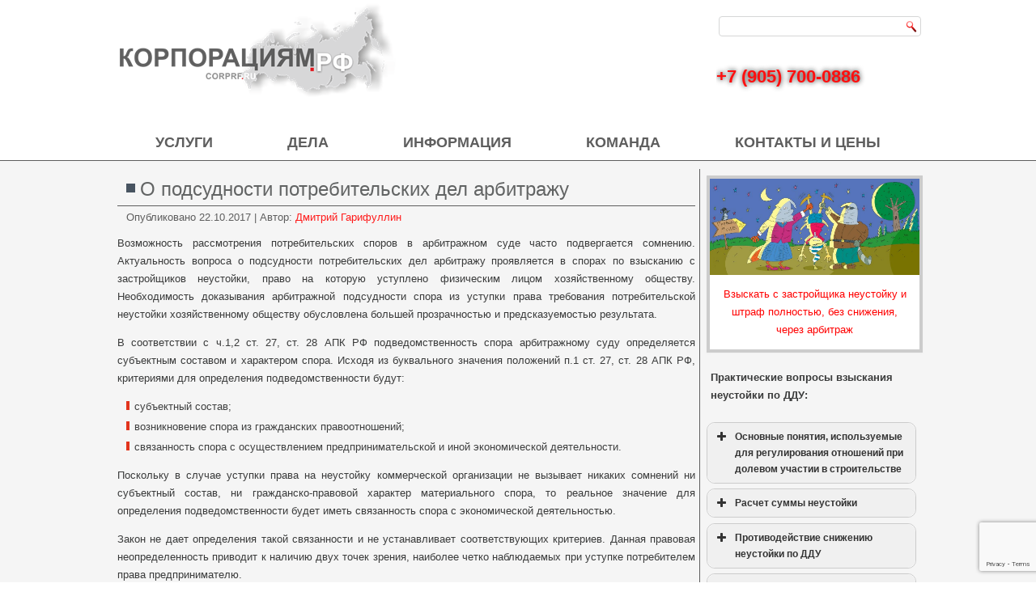

--- FILE ---
content_type: text/html; charset=UTF-8
request_url: https://corprf.ru/o-podsudnosti-potrebitelskih-del-arbitrazhu/
body_size: 29213
content:
<!DOCTYPE html>
<html lang="ru-RU">
<head>
<meta charset="UTF-8" />
<title>О подсудности потребительских дел арбитражу |corprf.ru</title>
<!-- Created by Artisteer v4.1.0.60046 -->
<!--[if lt IE 9]><script src="https://html5shiv.googlecode.com/svn/trunk/html5.js"></script><![endif]-->

<link rel="stylesheet" href="https://corprf.ru/wp-content/themes/corprf2/style.css" media="screen" />
<link rel="pingback" href="https://corprf.ru/xmlrpc.php" />
<meta name='robots' content='index, follow, max-image-preview:large, max-snippet:-1, max-video-preview:-1' />

	<!-- This site is optimized with the Yoast SEO plugin v19.6 - https://yoast.com/wordpress/plugins/seo/ -->
	<meta name="description" content="Актуальность вопроса о подсудности потребительских дел арбитражу проявляется в спорах по взысканию с застройщиков неустойки, право на которую уступлено физическим лицом хозяйственному обществу." />
	<link rel="canonical" href="https://corprf.ru/o-podsudnosti-potrebitelskih-del-arbitrazhu/" />
	<meta property="og:locale" content="ru_RU" />
	<meta property="og:type" content="article" />
	<meta property="og:title" content="О подсудности потребительских дел арбитражу |" />
	<meta property="og:description" content="Актуальность вопроса о подсудности потребительских дел арбитражу проявляется в спорах по взысканию с застройщиков неустойки, право на которую уступлено физическим лицом хозяйственному обществу." />
	<meta property="og:url" content="https://corprf.ru/o-podsudnosti-potrebitelskih-del-arbitrazhu/" />
	<meta property="og:site_name" content="corprf.ru" />
	<meta property="article:published_time" content="2017-10-22T15:36:16+00:00" />
	<meta property="article:modified_time" content="2017-12-22T17:41:21+00:00" />
	<meta name="author" content="Дмитрий Гарифуллин" />
	<meta name="twitter:card" content="summary" />
	<meta name="twitter:label1" content="Написано автором" />
	<meta name="twitter:data1" content="Дмитрий Гарифуллин" />
	<meta name="twitter:label2" content="Примерное время для чтения" />
	<meta name="twitter:data2" content="23 минуты" />
	<script type="application/ld+json" class="yoast-schema-graph">{"@context":"https://schema.org","@graph":[{"@type":"Article","@id":"https://corprf.ru/o-podsudnosti-potrebitelskih-del-arbitrazhu/#article","isPartOf":{"@id":"https://corprf.ru/o-podsudnosti-potrebitelskih-del-arbitrazhu/"},"author":{"name":"Дмитрий Гарифуллин","@id":"https://corprf.ru/#/schema/person/e91120a8cc1710b010780c4693dd7ff5"},"headline":"О подсудности потребительских дел арбитражу","datePublished":"2017-10-22T15:36:16+00:00","dateModified":"2017-12-22T17:41:21+00:00","mainEntityOfPage":{"@id":"https://corprf.ru/o-podsudnosti-potrebitelskih-del-arbitrazhu/"},"wordCount":4675,"publisher":{"@id":"https://corprf.ru/#organization"},"keywords":["383 ГК РФ","384 ГК РФ","388 ГК РФ","взыскать неустойку с застройщика","взыскать неустойку с застройщика в арбитраже","еятельность по приобретению прав","замена потребителя на коммерсанта в споре","замене цессионарием-коммерсантом гражданина-потребителя","изменение подсудности","коммерческий характер деятельности цессионария по приобретению прав","критерий связанность","определение подведомственности","п. 4 Постановления Пленума ВАС РФ № 54","перевести спор в арбитраж","подведомственность спора арбитражному суду","право требовать с нарушившей обязательство стороны денежную сумму","рассмотрение потребительского спора арбитражному суду","связанность спора с экономической деятельностью","спор по взысканию с застройщика неустойки","спорах по взысканию с застройщиков неустойки","ст. 27 АПК РФ","ст. 28 АПК РФ","уступки права на неустойку коммерческой организации","уступки права требования потребительской неустойки","характер образуется субъектным составом сторон"],"articleSection":["Защита прав потребителя","Процессуальные документы"],"inLanguage":"ru-RU"},{"@type":"WebPage","@id":"https://corprf.ru/o-podsudnosti-potrebitelskih-del-arbitrazhu/","url":"https://corprf.ru/o-podsudnosti-potrebitelskih-del-arbitrazhu/","name":"О подсудности потребительских дел арбитражу |","isPartOf":{"@id":"https://corprf.ru/#website"},"datePublished":"2017-10-22T15:36:16+00:00","dateModified":"2017-12-22T17:41:21+00:00","description":"Актуальность вопроса о подсудности потребительских дел арбитражу проявляется в спорах по взысканию с застройщиков неустойки, право на которую уступлено физическим лицом хозяйственному обществу.","breadcrumb":{"@id":"https://corprf.ru/o-podsudnosti-potrebitelskih-del-arbitrazhu/#breadcrumb"},"inLanguage":"ru-RU","potentialAction":[{"@type":"ReadAction","target":["https://corprf.ru/o-podsudnosti-potrebitelskih-del-arbitrazhu/"]}]},{"@type":"BreadcrumbList","@id":"https://corprf.ru/o-podsudnosti-potrebitelskih-del-arbitrazhu/#breadcrumb","itemListElement":[{"@type":"ListItem","position":1,"name":"Главное меню","item":"https://corprf.ru/"},{"@type":"ListItem","position":2,"name":"Блог","item":"https://corprf.ru/advices/"},{"@type":"ListItem","position":3,"name":"О подсудности потребительских дел арбитражу"}]},{"@type":"WebSite","@id":"https://corprf.ru/#website","url":"https://corprf.ru/","name":"corprf.ru","description":"юридические услуги, обзоры практики, статьи, примеры документов","publisher":{"@id":"https://corprf.ru/#organization"},"potentialAction":[{"@type":"SearchAction","target":{"@type":"EntryPoint","urlTemplate":"https://corprf.ru/?s={search_term_string}"},"query-input":"required name=search_term_string"}],"inLanguage":"ru-RU"},{"@type":"Organization","@id":"https://corprf.ru/#organization","name":"Корпорациям и акционерам","url":"https://corprf.ru/","sameAs":[],"logo":{"@type":"ImageObject","inLanguage":"ru-RU","@id":"https://corprf.ru/#/schema/logo/image/","url":"https://corprf.ru/wp-content/uploads/2015/09/logo1.jpg","contentUrl":"https://corprf.ru/wp-content/uploads/2015/09/logo1.jpg","width":879,"height":316,"caption":"Корпорациям и акционерам"},"image":{"@id":"https://corprf.ru/#/schema/logo/image/"}},{"@type":"Person","@id":"https://corprf.ru/#/schema/person/e91120a8cc1710b010780c4693dd7ff5","name":"Дмитрий Гарифуллин","image":{"@type":"ImageObject","inLanguage":"ru-RU","@id":"https://corprf.ru/#/schema/person/image/","url":"https://secure.gravatar.com/avatar/70418b7cc0f90a5c631090d7bcb2a4bc?s=96&d=mm&r=g","contentUrl":"https://secure.gravatar.com/avatar/70418b7cc0f90a5c631090d7bcb2a4bc?s=96&d=mm&r=g","caption":"Дмитрий Гарифуллин"},"description":"Юридический стаж с 1999 года. Специализация: корпоративные, хозяйственные вопросы, недвижимость. +7 (903) 975-76-73 garifulin.d@corprf.ru","sameAs":["http://garifulin.ru"],"url":"https://corprf.ru/author/admin/"}]}</script>
	<!-- / Yoast SEO plugin. -->


<link rel='dns-prefetch' href='//www.google.com' />
<link rel='dns-prefetch' href='//s.w.org' />
<link rel="alternate" type="application/rss+xml" title="corprf.ru &raquo; Лента" href="https://corprf.ru/feed/" />
<link rel="alternate" type="application/rss+xml" title="corprf.ru &raquo; Лента комментариев" href="https://corprf.ru/comments/feed/" />
<script type="text/javascript">
window._wpemojiSettings = {"baseUrl":"https:\/\/s.w.org\/images\/core\/emoji\/14.0.0\/72x72\/","ext":".png","svgUrl":"https:\/\/s.w.org\/images\/core\/emoji\/14.0.0\/svg\/","svgExt":".svg","source":{"concatemoji":"https:\/\/corprf.ru\/wp-includes\/js\/wp-emoji-release.min.js?ver=6.0.11"}};
/*! This file is auto-generated */
!function(e,a,t){var n,r,o,i=a.createElement("canvas"),p=i.getContext&&i.getContext("2d");function s(e,t){var a=String.fromCharCode,e=(p.clearRect(0,0,i.width,i.height),p.fillText(a.apply(this,e),0,0),i.toDataURL());return p.clearRect(0,0,i.width,i.height),p.fillText(a.apply(this,t),0,0),e===i.toDataURL()}function c(e){var t=a.createElement("script");t.src=e,t.defer=t.type="text/javascript",a.getElementsByTagName("head")[0].appendChild(t)}for(o=Array("flag","emoji"),t.supports={everything:!0,everythingExceptFlag:!0},r=0;r<o.length;r++)t.supports[o[r]]=function(e){if(!p||!p.fillText)return!1;switch(p.textBaseline="top",p.font="600 32px Arial",e){case"flag":return s([127987,65039,8205,9895,65039],[127987,65039,8203,9895,65039])?!1:!s([55356,56826,55356,56819],[55356,56826,8203,55356,56819])&&!s([55356,57332,56128,56423,56128,56418,56128,56421,56128,56430,56128,56423,56128,56447],[55356,57332,8203,56128,56423,8203,56128,56418,8203,56128,56421,8203,56128,56430,8203,56128,56423,8203,56128,56447]);case"emoji":return!s([129777,127995,8205,129778,127999],[129777,127995,8203,129778,127999])}return!1}(o[r]),t.supports.everything=t.supports.everything&&t.supports[o[r]],"flag"!==o[r]&&(t.supports.everythingExceptFlag=t.supports.everythingExceptFlag&&t.supports[o[r]]);t.supports.everythingExceptFlag=t.supports.everythingExceptFlag&&!t.supports.flag,t.DOMReady=!1,t.readyCallback=function(){t.DOMReady=!0},t.supports.everything||(n=function(){t.readyCallback()},a.addEventListener?(a.addEventListener("DOMContentLoaded",n,!1),e.addEventListener("load",n,!1)):(e.attachEvent("onload",n),a.attachEvent("onreadystatechange",function(){"complete"===a.readyState&&t.readyCallback()})),(e=t.source||{}).concatemoji?c(e.concatemoji):e.wpemoji&&e.twemoji&&(c(e.twemoji),c(e.wpemoji)))}(window,document,window._wpemojiSettings);
</script>
<style type="text/css">
img.wp-smiley,
img.emoji {
	display: inline !important;
	border: none !important;
	box-shadow: none !important;
	height: 1em !important;
	width: 1em !important;
	margin: 0 0.07em !important;
	vertical-align: -0.1em !important;
	background: none !important;
	padding: 0 !important;
}
</style>
	<link rel='stylesheet' id='wp-block-library-css'  href='https://corprf.ru/wp-includes/css/dist/block-library/style.min.css?ver=6.0.11' type='text/css' media='all' />
<style id='global-styles-inline-css' type='text/css'>
body{--wp--preset--color--black: #000000;--wp--preset--color--cyan-bluish-gray: #abb8c3;--wp--preset--color--white: #ffffff;--wp--preset--color--pale-pink: #f78da7;--wp--preset--color--vivid-red: #cf2e2e;--wp--preset--color--luminous-vivid-orange: #ff6900;--wp--preset--color--luminous-vivid-amber: #fcb900;--wp--preset--color--light-green-cyan: #7bdcb5;--wp--preset--color--vivid-green-cyan: #00d084;--wp--preset--color--pale-cyan-blue: #8ed1fc;--wp--preset--color--vivid-cyan-blue: #0693e3;--wp--preset--color--vivid-purple: #9b51e0;--wp--preset--gradient--vivid-cyan-blue-to-vivid-purple: linear-gradient(135deg,rgba(6,147,227,1) 0%,rgb(155,81,224) 100%);--wp--preset--gradient--light-green-cyan-to-vivid-green-cyan: linear-gradient(135deg,rgb(122,220,180) 0%,rgb(0,208,130) 100%);--wp--preset--gradient--luminous-vivid-amber-to-luminous-vivid-orange: linear-gradient(135deg,rgba(252,185,0,1) 0%,rgba(255,105,0,1) 100%);--wp--preset--gradient--luminous-vivid-orange-to-vivid-red: linear-gradient(135deg,rgba(255,105,0,1) 0%,rgb(207,46,46) 100%);--wp--preset--gradient--very-light-gray-to-cyan-bluish-gray: linear-gradient(135deg,rgb(238,238,238) 0%,rgb(169,184,195) 100%);--wp--preset--gradient--cool-to-warm-spectrum: linear-gradient(135deg,rgb(74,234,220) 0%,rgb(151,120,209) 20%,rgb(207,42,186) 40%,rgb(238,44,130) 60%,rgb(251,105,98) 80%,rgb(254,248,76) 100%);--wp--preset--gradient--blush-light-purple: linear-gradient(135deg,rgb(255,206,236) 0%,rgb(152,150,240) 100%);--wp--preset--gradient--blush-bordeaux: linear-gradient(135deg,rgb(254,205,165) 0%,rgb(254,45,45) 50%,rgb(107,0,62) 100%);--wp--preset--gradient--luminous-dusk: linear-gradient(135deg,rgb(255,203,112) 0%,rgb(199,81,192) 50%,rgb(65,88,208) 100%);--wp--preset--gradient--pale-ocean: linear-gradient(135deg,rgb(255,245,203) 0%,rgb(182,227,212) 50%,rgb(51,167,181) 100%);--wp--preset--gradient--electric-grass: linear-gradient(135deg,rgb(202,248,128) 0%,rgb(113,206,126) 100%);--wp--preset--gradient--midnight: linear-gradient(135deg,rgb(2,3,129) 0%,rgb(40,116,252) 100%);--wp--preset--duotone--dark-grayscale: url('#wp-duotone-dark-grayscale');--wp--preset--duotone--grayscale: url('#wp-duotone-grayscale');--wp--preset--duotone--purple-yellow: url('#wp-duotone-purple-yellow');--wp--preset--duotone--blue-red: url('#wp-duotone-blue-red');--wp--preset--duotone--midnight: url('#wp-duotone-midnight');--wp--preset--duotone--magenta-yellow: url('#wp-duotone-magenta-yellow');--wp--preset--duotone--purple-green: url('#wp-duotone-purple-green');--wp--preset--duotone--blue-orange: url('#wp-duotone-blue-orange');--wp--preset--font-size--small: 13px;--wp--preset--font-size--medium: 20px;--wp--preset--font-size--large: 36px;--wp--preset--font-size--x-large: 42px;}.has-black-color{color: var(--wp--preset--color--black) !important;}.has-cyan-bluish-gray-color{color: var(--wp--preset--color--cyan-bluish-gray) !important;}.has-white-color{color: var(--wp--preset--color--white) !important;}.has-pale-pink-color{color: var(--wp--preset--color--pale-pink) !important;}.has-vivid-red-color{color: var(--wp--preset--color--vivid-red) !important;}.has-luminous-vivid-orange-color{color: var(--wp--preset--color--luminous-vivid-orange) !important;}.has-luminous-vivid-amber-color{color: var(--wp--preset--color--luminous-vivid-amber) !important;}.has-light-green-cyan-color{color: var(--wp--preset--color--light-green-cyan) !important;}.has-vivid-green-cyan-color{color: var(--wp--preset--color--vivid-green-cyan) !important;}.has-pale-cyan-blue-color{color: var(--wp--preset--color--pale-cyan-blue) !important;}.has-vivid-cyan-blue-color{color: var(--wp--preset--color--vivid-cyan-blue) !important;}.has-vivid-purple-color{color: var(--wp--preset--color--vivid-purple) !important;}.has-black-background-color{background-color: var(--wp--preset--color--black) !important;}.has-cyan-bluish-gray-background-color{background-color: var(--wp--preset--color--cyan-bluish-gray) !important;}.has-white-background-color{background-color: var(--wp--preset--color--white) !important;}.has-pale-pink-background-color{background-color: var(--wp--preset--color--pale-pink) !important;}.has-vivid-red-background-color{background-color: var(--wp--preset--color--vivid-red) !important;}.has-luminous-vivid-orange-background-color{background-color: var(--wp--preset--color--luminous-vivid-orange) !important;}.has-luminous-vivid-amber-background-color{background-color: var(--wp--preset--color--luminous-vivid-amber) !important;}.has-light-green-cyan-background-color{background-color: var(--wp--preset--color--light-green-cyan) !important;}.has-vivid-green-cyan-background-color{background-color: var(--wp--preset--color--vivid-green-cyan) !important;}.has-pale-cyan-blue-background-color{background-color: var(--wp--preset--color--pale-cyan-blue) !important;}.has-vivid-cyan-blue-background-color{background-color: var(--wp--preset--color--vivid-cyan-blue) !important;}.has-vivid-purple-background-color{background-color: var(--wp--preset--color--vivid-purple) !important;}.has-black-border-color{border-color: var(--wp--preset--color--black) !important;}.has-cyan-bluish-gray-border-color{border-color: var(--wp--preset--color--cyan-bluish-gray) !important;}.has-white-border-color{border-color: var(--wp--preset--color--white) !important;}.has-pale-pink-border-color{border-color: var(--wp--preset--color--pale-pink) !important;}.has-vivid-red-border-color{border-color: var(--wp--preset--color--vivid-red) !important;}.has-luminous-vivid-orange-border-color{border-color: var(--wp--preset--color--luminous-vivid-orange) !important;}.has-luminous-vivid-amber-border-color{border-color: var(--wp--preset--color--luminous-vivid-amber) !important;}.has-light-green-cyan-border-color{border-color: var(--wp--preset--color--light-green-cyan) !important;}.has-vivid-green-cyan-border-color{border-color: var(--wp--preset--color--vivid-green-cyan) !important;}.has-pale-cyan-blue-border-color{border-color: var(--wp--preset--color--pale-cyan-blue) !important;}.has-vivid-cyan-blue-border-color{border-color: var(--wp--preset--color--vivid-cyan-blue) !important;}.has-vivid-purple-border-color{border-color: var(--wp--preset--color--vivid-purple) !important;}.has-vivid-cyan-blue-to-vivid-purple-gradient-background{background: var(--wp--preset--gradient--vivid-cyan-blue-to-vivid-purple) !important;}.has-light-green-cyan-to-vivid-green-cyan-gradient-background{background: var(--wp--preset--gradient--light-green-cyan-to-vivid-green-cyan) !important;}.has-luminous-vivid-amber-to-luminous-vivid-orange-gradient-background{background: var(--wp--preset--gradient--luminous-vivid-amber-to-luminous-vivid-orange) !important;}.has-luminous-vivid-orange-to-vivid-red-gradient-background{background: var(--wp--preset--gradient--luminous-vivid-orange-to-vivid-red) !important;}.has-very-light-gray-to-cyan-bluish-gray-gradient-background{background: var(--wp--preset--gradient--very-light-gray-to-cyan-bluish-gray) !important;}.has-cool-to-warm-spectrum-gradient-background{background: var(--wp--preset--gradient--cool-to-warm-spectrum) !important;}.has-blush-light-purple-gradient-background{background: var(--wp--preset--gradient--blush-light-purple) !important;}.has-blush-bordeaux-gradient-background{background: var(--wp--preset--gradient--blush-bordeaux) !important;}.has-luminous-dusk-gradient-background{background: var(--wp--preset--gradient--luminous-dusk) !important;}.has-pale-ocean-gradient-background{background: var(--wp--preset--gradient--pale-ocean) !important;}.has-electric-grass-gradient-background{background: var(--wp--preset--gradient--electric-grass) !important;}.has-midnight-gradient-background{background: var(--wp--preset--gradient--midnight) !important;}.has-small-font-size{font-size: var(--wp--preset--font-size--small) !important;}.has-medium-font-size{font-size: var(--wp--preset--font-size--medium) !important;}.has-large-font-size{font-size: var(--wp--preset--font-size--large) !important;}.has-x-large-font-size{font-size: var(--wp--preset--font-size--x-large) !important;}
</style>
<link rel='stylesheet' id='contact-form-7-css'  href='https://corprf.ru/wp-content/plugins/contact-form-7/includes/css/styles.css?ver=5.6.2' type='text/css' media='all' />
<!--[if lte IE 7]>
<link rel='stylesheet' id='style.ie7.css-css'  href='https://corprf.ru/wp-content/themes/corprf2/style.ie7.css?ver=6.0.11' type='text/css' media='screen' />
<![endif]-->
<script type='text/javascript' src='https://corprf.ru/wp-content/themes/corprf2/jquery.js?ver=6.0.11' id='jquery-js'></script>
<script type='text/javascript' src='https://corprf.ru/wp-content/themes/corprf2/jquery-migrate-1.1.1.js?ver=6.0.11' id='jquery_migrate-js'></script>
<script type='text/javascript' src='https://corprf.ru/wp-content/themes/corprf2/script.js?ver=6.0.11' id='script.js-js'></script>
<link rel="https://api.w.org/" href="https://corprf.ru/wp-json/" /><link rel="alternate" type="application/json" href="https://corprf.ru/wp-json/wp/v2/posts/10968" /><link rel="EditURI" type="application/rsd+xml" title="RSD" href="https://corprf.ru/xmlrpc.php?rsd" />
<link rel="wlwmanifest" type="application/wlwmanifest+xml" href="https://corprf.ru/wp-includes/wlwmanifest.xml" /> 
<link rel='shortlink' href='https://corprf.ru/?p=10968' />
<link rel="alternate" type="application/json+oembed" href="https://corprf.ru/wp-json/oembed/1.0/embed?url=https%3A%2F%2Fcorprf.ru%2Fo-podsudnosti-potrebitelskih-del-arbitrazhu%2F" />
<link rel="alternate" type="text/xml+oembed" href="https://corprf.ru/wp-json/oembed/1.0/embed?url=https%3A%2F%2Fcorprf.ru%2Fo-podsudnosti-potrebitelskih-del-arbitrazhu%2F&#038;format=xml" />



<link rel='home' href='' /><style type="text/css">.recentcomments a{display:inline !important;padding:0 !important;margin:0 !important;}</style><script type='text/javascript' src='https://corprf.ru/wp-includes/js/tw-sack.min.js?ver=1.6.1' id='sack-js'></script>
<link rel="icon" href="https://corprf.ru/wp-content/uploads/2015/08/cropped-shapka3-32x32.jpg" sizes="32x32" />
<link rel="icon" href="https://corprf.ru/wp-content/uploads/2015/08/cropped-shapka3-192x192.jpg" sizes="192x192" />
<link rel="apple-touch-icon" href="https://corprf.ru/wp-content/uploads/2015/08/cropped-shapka3-180x180.jpg" />
<meta name="msapplication-TileImage" content="https://corprf.ru/wp-content/uploads/2015/08/cropped-shapka3-270x270.jpg" />
</head>
<body class="post-template-default single single-post postid-10968 single-format-standard">

<div id="main">

<header class="header clickable">

    <div class="shapes">
        <div class="object1253704772" data-left="1.14%"></div>
<div class="textblock object226685186" data-left="100%">
        <div class="object226685186-text-container">
        <div class="object226685186-text">+7 (905) 700-0886&nbsp;</div>
    </div>
    
</div>
            </div>





<div class="textblock object950566409" data-left="99.73%">
    <form class="search" method="get" name="searchform" action="https://corprf.ru/">
	<input name="s" type="text" value="" />
	<input class="search-button" type="submit" value="" />
</form></div>
                        
                    
</header>

<nav class="nav">
    <div class="nav-inner">
    
<ul class="hmenu">
	<li class="menu-item-10582"><a href="https://corprf.ru/yuridicheskie-uslugi/" title="Услуги">Услуги</a>
	</li>
	<li class="menu-item-10608"><a href="https://corprf.ru/cases/" title="Дела">Дела</a>
	</li>
	<li class="menu-item-10644"><a href="https://corprf.ru/advices/informatsiya/" title="Информация">Информация</a>
	</li>
	<li class="menu-item-5000"><a href="https://corprf.ru/about/" title="Команда">Команда</a>
	</li>
	<li class="menu-item-10616"><a href="https://corprf.ru/kontaktyi/" title="Контакты и цены">Контакты и цены</a>
	</li>
</ul>
 
        </div>
    </nav>
<div class="sheet clearfix">
            <div class="layout-wrapper">
                <div class="content-layout">
                    <div class="content-layout-row">
                        <div class="layout-cell content">
							<article id="post-10968"  class="post article  post-10968 post type-post status-publish format-standard hentry category-zashhita-prav-potrebitelya category-protsessualnyie-dokumentyi tag-383-gk-rf tag-384-gk-rf tag-388-gk-rf tag-vzyiskat-neustoyku-s-zastroyshhika tag-vzyiskat-neustoyku-s-zastroyshhika-v-arbitrazhe tag-eyatelnost-po-priobreteniyu-prav tag-zamena-potrebitelya-na-kommersanta-v-spore tag-zamene-tsessionariem-kommersantom-grazhdanina-potrebitelya tag-izmenenie-podsudnosti tag-kommercheskiy-harakter-deyatelnosti-tsessionariya-po-priobreteniyu-prav tag-kriteriy-svyazannost tag-opredelenie-podvedomstvennosti tag-p-4-postanovleniya-plenuma-vas-rf-54 tag-perevesti-spor-v-arbitrazh tag-podvedomstvennost-spora-arbitrazhnomu-sudu tag-pravo-trebovat-s-narushivshey-obyazatelstvo-storonyi-denezhnuyu-summu tag-rassmotrenie-potrebitelskogo-spora-arbitrazhnomu-sudu tag-svyazannost-spora-s-ekonomicheskoy-deyatelnostyu tag-spor-po-vzyiskaniyu-s-zastroyshhika-neustoyki tag-sporah-po-vzyiskaniyu-s-zastroyshhikov-neustoyki tag-st-27-apk-rf tag-st-28-apk-rf tag-ustupki-prava-na-neustoyku-kommercheskoy-organizatsii tag-ustupki-prava-trebovaniya-potrebitelskoy-neustoyki tag-harakter-obrazuetsya-subektnyim-sostavom-storon">
                                <div class="postmetadataheader"><h1 class="postheader"><span class="postheadericon">О подсудности потребительских дел арбитражу</span></h1></div>                                                <div class="postheadericons metadata-icons"><span class="postdateicon"><span class="date">Опубликовано</span> <span class="entry-date" title="6:36 пп">22.10.2017</span></span> | <span class="postauthoricon"><span class="author">Автор:</span> <span class="author vcard"><a class="url fn n" href="https://corprf.ru/author/admin/" title="Посмотреть все записи автора Дмитрий Гарифуллин">Дмитрий Гарифуллин</a></span></span></div>                <div class="postcontent clearfix"><p style="text-align: justify;">Возможность рассмотрения потребительских споров в арбитражном суде часто подвергается сомнению. Актуальность вопроса о подсудности потребительских дел арбитражу проявляется в спорах по взысканию с застройщиков неустойки, право на которую уступлено физическим лицом хозяйственному обществу. Необходимость доказывания арбитражной подсудности спора из уступки права требования потребительской неустойки хозяйственному обществу обусловлена большей прозрачностью и предсказуемостью результата.</p>
<p><span id="more-10968"></span></p>
<p style="text-align: justify;">В соответствии с ч.1,2 ст. 27, ст. 28 АПК РФ подведомственность спора арбитражному суду определяется субъектным составом и характером спора. Исходя из буквального значения положений п.1 ст. 27, ст. 28 АПК РФ, критериями для определения подведомственности будут:</p>
<ul style="text-align: justify;">
<li>субъектный состав;</li>
<li>возникновение спора из гражданских правоотношений;</li>
<li>связанность спора с осуществлением предпринимательской и иной экономической деятельности.</li>
</ul>
<p style="text-align: justify;">Поскольку в случае уступки права на неустойку коммерческой организации не вызывает никаких сомнений ни субъектный состав, ни гражданско-правовой характер материального спора, то реальное значение для определения подведомственности будет иметь связанность спора с экономической деятельностью.</p>
<p style="text-align: justify;">Закон не дает определения такой связанности и не устанавливает соответствующих критериев. Данная правовая неопределенность приводит к наличию двух точек зрения, наиболее четко наблюдаемых при уступке потребителем права предпринимателю.</p>
<p style="text-align: justify;">Первая точка зрения основывается на связанности дела с сущностью материально-правового основания иска, т.е. первоначального правоотношения. Данная позиция ошибочна, поскольку строится на предположении о замене цессионарием-коммерсантом гражданина-потребителя в потребительском правоотношении, что противоречит положениям ст. ст. 383, 384, 388 ГК РФ.</p>
<p style="text-align: justify;">Цессионарий не заменяет собой сторону потребителя в материальном правоотношении, а всего лишь получает право требовать с нарушившей обязательство стороны денежную сумму, право на которую уже возникло у потребителя.</p>
<p style="text-align: justify;">Вторая, более правильная позиция, основывается на характере деятельности нового кредитора. В этом случае экономический характер образуется деятельностью нового кредитора по приобретению прав (требований), а процессуальным основанием для иска является договор уступки.</p>
<p style="text-align: justify;">Определение подведомственности исходя из деятельности цессионария правильно, поскольку законодатель использует более широкий критерий «связанности» с экономической деятельностью, а не однозначный критерий «основанность» или «вытекание» из такой деятельности.</p>
<p style="text-align: justify;">Соответственно, в случае уступки права, связанность с экономической деятельностью может образовываться как коммерческим характером первоначального спора, так и коммерческим характером деятельности цессионария по приобретению прав. Данная позиция подтверждается многочисленной арбитражной практикой, наиболее широко сложившейся по субрагационным спорам и по делам о взыскании санкций за просрочку передачи жилья на основе ФЗ-214<a href="#_ftn1" name="_ftnref1">[1]</a>.</p>
<p style="text-align: justify;">Несмотря на то, что коммерческого характера деятельности по приобретению права на имущественные санкции достаточно для установления связанности спора с экономической деятельностью, следует рассмотреть и материальное правоотношение. В данном случае основным правоотношением будет купля-продажа будущей вещи (п. 4 Постановления Пленума ВАС РФ № 54 от 11.07.2011г.).</p>
<p style="text-align: justify;">Сама по себе купля-продажа будущей недвижимости не имеет ни предпринимательского характера, ни потребительского. Соответствующий характер образуется исключительно субъектным составом сторон.</p>
<p style="text-align: justify;">При уступке права происходит изменение субъектного состава, что приводит к изменению характера правоотношения и, соответственно, к изменению подсудности.</p>
<p style="text-align: justify;">В данном случае не имеет значения, что изменение субъектного состава происходит только в акцессорном обязательстве, а стороной основного отношения остается потребитель поскольку:</p>
<ul style="text-align: justify;">
<li>Право на потребительскую неустойку и штраф обладают самостоятельной имущественной ценностью и оборотоспособностью. Это право не связано неразрывно с личностью первоначального кредитора, не имеющей значения для уступки<a href="#_ftn2" name="_ftnref2">[2]</a>.</li>
<li>На момент уступки основное правоотношение может быть прекращено исполнением, соответственно замена субъектного состава в акцессорном обязательстве означает изменение характера всего оставшегося правоотношения.</li>
</ul>
<p style="text-align: right;"><strong>Арбитражная практика</strong></p>
<p style="text-align: justify;">В силу наибольшей распространенности споров о возмещении ущерба страховым компаниям, соответствующая судебная практика активнее развивалась по делам из суброгаций, а не из споров по продаже будущей недвижимости.</p>
<blockquote>
<p style="text-align: justify;">В настоящее время сложилась устойчивая арбитражная практика, относящая споры о возмещении ущерба, причиненного имуществу физического лица, права на возмещение которого перешли хозяйственному обществу в порядке суброгации, к подведомственности арбитражных судов. Данный факт подтверждается, в частности, п. 7 Обзора судебной практики Верховного Суда РФ N 3 за 2015 (Разъяснения по вопросам, возникающим в судебной практике), утв. Президиумом Верховного Суда РФ 25.11.2015 г.<a href="#_ftn3" name="_ftnref3">[3]</a> В разъяснении суд указывает, что «<em>в силу положений ст. ст. 383, 384, 388 ГК РФ, которыми установлены требования к виду и объему передаваемых (переходящих) прав, приобретение юридическим лицом (индивидуальным предпринимателем) прав (требований) гражданина по договору обязательного страхования ответственности владельцев транспортных средств не ведет к переходу прав, связанных со статусом потерпевшего-гражданина как потребителя.</em></p>
<p style="text-align: justify;"><em>Заключение договора уступки прав юридическим лицом или индивидуальным предпринимателем с потерпевшим &#8212; физическим лицом (или переход прав по договору в порядке суброгации) в указанном случае направлено на приобретение прав потерпевшего по обязательству страховой организации уплатить определенную денежную сумму и связано с осуществлением такими новыми кредиторами предпринимательской или иной экономической деятельности.</em></p>
<p style="text-align: justify;"><em>Таким образом, рассмотрение споров по искам юридических лиц (или индивидуальных предпринимателей), к которым перешли (были переданы) права (требования) по договору обязательного страхования гражданской ответственности владельцев транспортных средств, к страховой организации в силу ч. 3 ст. 22 ГПК РФ, ч. 2 ст. 27, ст. 28 АПК РФ относится к компетенции арбитражных судов.»</em></p>
</blockquote>
<p style="text-align: justify;">Аналогичные выводы (со ссылкой на п. 7 разъяснений) сделаны Арбитражным судом Московского округа в Постановлении от 29.01.2016 N Ф05-20254/2015 по делу N А41-39619/15 и в Постановлении от 21.01.2016 N Ф05-19064/2015 по делу N А41-2072/2015 в делах о взыскании неустойки по договорам участия в долевом строительстве. Судом отклонены доводы о неподведомственности спора арбитражному суду в силу его экономического характера, заключающегося в приобретении новым кредитором части имущественных прав и их взыскании с застройщика.</p>
<p style="text-align: justify;">Анализ иной арбитражной практики указывает на достаточную распространенность арбитражных споров, имеющих в своей основе потребительские отношения. При этом можно выделить следующие правовые позиции, сформированные судами.</p>
<p style="text-align: justify;">Вывод о подведомственности спора арбитражному суду в связи с осуществлением цессионарием экономической деятельности сделан судами по спорам о взыскании с банка неосновательного обогащения в виде комиссии за страхование жизни заемщика в делах А40-184875/14<a href="#_ftn4" name="_ftnref4">[4]</a>, А40-127389/15<a href="#_ftn5" name="_ftnref5">[5]</a>, А40-4624/2015<a href="#_ftn6" name="_ftnref6">[6]</a>, А40-30796/2015<a href="#_ftn7" name="_ftnref7">[7]</a>, А40-35060/15<a href="#_ftn8" name="_ftnref8">[8]</a>.</p>
<p style="text-align: justify;">В деле А56-10816/2015<a href="#_ftn9" name="_ftnref9">[9]</a> о взыскании неустойки по ФЗ о защите прав потребителей в связи с продажей строящегося таунхауса суд квалифицировал деятельность цессионария как предпринимательскую.</p>
<p style="text-align: justify;">Потребительская неустойка взыскивалась с продавца автомобиля в деле А50-27849/2015.</p>
<p style="text-align: justify;">При этом наибольшее распространение среди потребительских дел получили иски о взыскании с застройщиков неустойки за нарушение сроков передачи недвижимости в соответствии с ФЗ-214. Поскольку совместно с требованием о неустойке в большинстве таких случаев заявляется (и присуждается) штраф за отказ от добровольного требования потребителя, данная практика также подтверждает подведомственность «потребительских» споров арбитражным судам в случае уступки права предпринимателю. В качестве примера можно привести дела: А40-186949/15<a href="#_ftn10" name="_ftnref10">[10]</a>, А41-61405/2015<a href="#_ftn11" name="_ftnref11">[11]</a>, А41-36262/16<a href="#_ftn12" name="_ftnref12">[12]</a>, А41-23025/2016<a href="#_ftn13" name="_ftnref13">[13]</a>, А41-989/16<a href="#_ftn14" name="_ftnref14">[14]</a>, А41-68063/15<a href="#_ftn15" name="_ftnref15">[15]</a>.</p>
<p style="text-align: justify;">В ряде дел из правоотношений по долевому участию судами отмечается, что несмотря на изменение субъектного состава, в связи с тем, что право на неустойку возникло в период, когда стороной было физическое лицо, соответствующие отношения должны регулироваться потребительским законом<a href="#_ftn16" name="_ftnref16">[16]</a>.</p>
<p style="text-align: justify;">Поскольку определением ВАС РФ от 27 февраля 2013 года N ВАС-1787/13 по делу N А43-3694/2012 установлено, что  закон об участии в долевом строительстве не содержит ограничения на уступку требования об уплате неустойки без уступки требования о передаче объекта долевого строительства<a href="#_ftn17" name="_ftnref17">[17]</a>, следует, что возможность рассмотрения потребительских споров арбитражными судами не вызывала сомнения и у ВАС РФ.</p>
<p style="text-align: justify;">В ряде случаев суды прекращали производство по делам по искам цессионариев, указывая на их неподведомственность арбитражным судам в связи с вытеканием из потребительских правоотношений. В то же время, более глубокий анализ подобных дел указывает на наличие иных, помимо потребительского характера, оснований для прекращения. Так, в деле А41-33757/13     о взыскании убытков, уступленных предпринимателю, причиной прекращения производства было не только отсутствие гражданско-правовых отношений между сторонами, но и публично-правовой характер спора (истец заявлял об убытках из-за непринятия мер реабилитации ребенка)<a href="#_ftn18" name="_ftnref18">[18]</a>.</p>
<p style="text-align: justify;">Завершая изложенное, целесообразно привести основные выводы:</p>
<ul style="text-align: justify;">
<li>Дела о взыскании потребительских санкций подведомственно арбитражному суду в случае уступки права хозяйственному обществу по критериям субъектного состава и гражданско-правового характера материального правоотношения.</li>
<li>Для определения подсудности дела арбитражному суду законом установлен критерий связанности дела с экономической деятельностью, а не критерий основанности требования на предпринимательском правоотношении.</li>
<li>Экономический характер спора образуется из экономического характера деятельности цессионария. Данный подход разъяснен Президиумом ВС РФ в делах по суброгационным спорам.</li>
<li>Поскольку материальное правоотношение сторон образуется куплей-продажей будущего машино-места, не имеющего самостоятельного предпринимательского или потребительского характера, то изменение состава участников влечет изменение характера материального правоотношения.</li>
<li>При прекращении основного правоотношения исполнением, замена сторон в оставшемся правоотношении по неустойке влечет изменение характера спора на предпринимательский.</li>
<li>Приобретение предпринимателями прав по обязательствам физического лица связано с осуществлением цессионарием экономической деятельности, что следует из арбитражной практики по субрагационным делам, делам о взыскании неосновательного обогащения, о взыскании неустойки за нарушение сроков передачи будущей недвижимости и др.</li>
</ul>
<p style="text-align: justify;">________________________________________</p>
<p style="text-align: justify;"><a href="#_ftnref1" name="_ftn1">[1]</a> Федеральный закон от 30.12.2004 N 214-ФЗ &#171;Об участии в долевом строительстве многоквартирных домов и иных объектов недвижимости и о внесении изменений в некоторые законодательные акты Российской Федерации&#187;</p>
<p style="text-align: justify;"><a href="#_ftnref2" name="_ftn2">[2]</a> Предусмотренный статьей 13 Закона о защите прав потребителей штраф имеет гражданско-правовую природу и по своей сути является предусмотренной законом мерой ответственности за ненадлежащее исполнение обязательств, то есть является формой предусмотренной законом неустойки»…«требование этого штрафа обладает самостоятельной имущественной ценностью. Потому личность Первоначального кредитора не имеет значения для уступки этого требования — оно не связано неразрывной связью с личностью кредитора. Никакие из норм закона не содержат положений о нарушении прав и интересов Ответчика такой уступкой». Данный вывод сделан в определении ВС РФ N 8-КГ13-12 от 29 октября 2013 года, подтверждается также Постановлением Десятого ААС от 16 июня 2016 г. по делу N А41-9391/16, Постановлением Десятого ААС от 4 июля 2016 г. по делу N А41-13332/16, Постановлением Девятого ААС от 30 июня 2016 г. по делу N 09АП-25592/2016, Постановлением Десятого ААС от 26 мая 2016 г. по делу N А41-2741/16, Постановлением Десятого ААС от 23 мая 2016 г. по делу N А41-87570/15, Постановлением Десятого ААС от 25 апреля 2016 г. по делу N А41-75091/15, Постановлением Десятого ААС от 26 февраля 2016 г. по делу N А41-99815/15, Постановлением Десятого ААС от 10 февраля 2016 г. по делу N А41-72694/15, Постановлением Десятого ААС от 4 февраля 2016 г. по делу N А41-53203/15</p>
<p style="text-align: justify;"><a href="#_ftnref3" name="_ftn3">[3]</a> Вывод о подведомственности арбитражному суду дел о возмещении ущерба от ДТП с участием физического лица в случае суброгации сделан также в  Постановлении Арбитражного суда Московского округа от 21.02.2017 N Ф05-20242/2016 по делу N А40-80454/2015.</p>
<p style="text-align: justify;"><a href="#_ftnref4" name="_ftn4">[4]</a> Девятый арбитражный апелляционный суд постановлением от 23 июля 2015 г. N 09АП-24578/2015 отменил определение о прекращении производства по делу (в дальнейшем при рассмотрении по существу в удовлетворении требований было отказано).</p>
<p style="text-align: justify;"><a href="#_ftnref5" name="_ftn5">[5]</a> Требования удовлетворены в первой инстанции, оставлено в силе Постановлением от 3 декабря 2015 г. N 09АП-50510/2015-ГК.</p>
<p style="text-align: justify;"><a href="#_ftnref6" name="_ftn6">[6]</a> Требования удовлетворены в первой инстанции, оставлено в силе Постановлением Девятого арбитражного апелляционного суда от 8 сентября 2015 г. N 09АП-37055/2015 по делу.</p>
<p style="text-align: justify;"><a href="#_ftnref7" name="_ftn7">[7]</a> Требования удовлетворены в первой инстанции, оставлено в силе Постановлением Девятого арбитражного апелляционного суда от 09.10.2015 N 09АП-39222/2015.</p>
<p style="text-align: justify;"><a href="#_ftnref8" name="_ftn8">[8]</a> Требования удовлетворены в первой инстанции, оставлено в силе Постановлением Девятого арбитражного апелляционного суда а от 19.08.2015 N 09АП-33981/2015-ГК.</p>
<p style="text-align: justify;"><a href="#_ftnref9" name="_ftn9">[9]</a> После пересмотра требования удовлетворены, постановлением Тринадцатого арбитражного апелляционного суда от 23.06.2016 г. n 13ап-7825/2016 оставлено в силе.</p>
<p style="text-align: justify;"><a href="#_ftnref10" name="_ftn10">[10]</a> Требования удовлетворены. Постановлением АСМО от 11.08.2016  оставлено в силе.</p>
<p style="text-align: justify;"><a href="#_ftnref11" name="_ftn11">[11]</a> Требования удовлетворены, Определением ВС РФ от 03.10.2016 в передаче в коллегию по экономическим спорам отказано.</p>
<p style="text-align: justify;"><a href="#_ftnref12" name="_ftn12">[12]</a> Постановлением 10 ААС от 26.10.2016 г. требования удовлетворены. Постановлением АСМО от 13.01.2017 N Ф05-20154/2016 оставлено в силе.</p>
<p style="text-align: justify;"><a href="#_ftnref13" name="_ftn13">[13]</a> Постановлением 10 ААС от 12.08.2016 г. требования удовлетворены. Постановлением АСМО от 22.11.2016  оставлено в силе.</p>
<p style="text-align: justify;"><a href="#_ftnref14" name="_ftn14">[14]</a> Требования удовлетворены. Постановлением АСМО от 07.07.2016  оставлено в силе.</p>
<p style="text-align: justify;"><a href="#_ftnref15" name="_ftn15">[15]</a> Требования удовлетворены. Постановлением АСМО от 10.03.2016  оставлено в силе.</p>
<p style="text-align: justify;"><a href="#_ftnref16" name="_ftn16">[16]</a> Данный вывод следует из Постановления Девятого ААС от 14 июня 2016 г. N 09АП-24253/2016-ГК, Постановления Десятого ААС от 26 мая 2016 г. по делу N А41-2741/16,  Постановления Десятого ААС от 23 мая 2016 гя по делу N А41-87570/15, Постановление Десятого ААС от 25 апреля 2016 г. по делу N А41-75091/15, Постановление Десятого ААС от 10 февраля 2016 г. по делу N А41-72694/15, Постановление Десятого ААС от 27 января 2016 г. по делу N А41-73795/15</p>
<p style="text-align: justify;"><a href="#_ftnref17" name="_ftn17">[17]</a> Аналогичная позиция отражена в Постановлении Десятого ААС от 23 мая 2016 г. по делу N А41-87570/15, Постановлении Десятого ААС от 10 февраля 2016 г. по делу N А41-72694/15, Постановлении Десятого ААС от 4 февраля 2016 г. по делу N А41-53203/15, Постановлении Девятого ААС от 14 июня 2016 г. N 09АП-24253/2016-ГК.</p>
<p style="text-align: justify;"><a href="#_ftnref18" name="_ftn18">[18]</a> Производство по делу прекращено, определение оставлено в силе постановлением Десятого ААС от 23.01.2014 г., Определением ВАС РФ от 24.02.2014 N ВАС-1364/14 отказано в передаче дела в Президиум ВАС.</p>
</div>


</article>
		<article class="post article ">
                                                                                                <div class="postcontent clearfix"><div class="navigation">
	<div class="alignleft">&laquo; <a href="https://corprf.ru/treteyskaya-ogovorka-v-ddu-problemyi-osparivaniya-v-arbitrazhe/" title="Третейская оговорка в ДДУ- проблемы оспаривания в арбитраже" rel="prev">Третейская оговорка в ДДУ- проблемы оспаривания в арбитраже</a></div>
	<div class="alignright"><a href="https://corprf.ru/o-pritvornosti-ustupki-prava-na-neustoyku/" title="О притворности уступки права на неустойку" rel="next">О притворности уступки права на неустойку</a> &raquo;</div>
 </div></div>


</article>
				

                        </div>
                        

<div class="layout-cell sidebar1"><div  id="text-30" class="block widget widget_text  clearfix">
        <div class="blockcontent">			<div class="textwidget"><div class="sue-photo-panel sue-panel-clickable" data-url="http://corprf.ru/corporations/advokat-po-arbitrazhnyim-delam/vzyiskanie-neustoyki-s-zastroyshhika-cherez-arbitrazh/" style="background-color:#ffffff;color:#ff0000;border-radius:0px;-moz-border-radius:0px;-webkit-border-radius:0px;box-shadow:0px 1px 2px #eeeeee;-moz-box-shadow:0px 1px 2px #eeeeee;-webkit-box-shadow:0px 1px 2px #eeeeee;border:4px solid #cccccc"><div class="sue-photo-panel-head"><img src="http://corprf.ru/wp-content/uploads/2017/04/vzyiskanie-neustoyki-s-zastroyshhika-v-soyu.jpg" alt="" style="-webkit-border-top-left-radius:0px;-webkit-border-top-right-radius:0px;-moz-border-radius-topleft:0px;-moz-border-radius-topright:0px;border-top-left-radius:0px;border-top-right-radius:0px;" /></div><div class="sue-photo-panel-content sue-content-wrap" style="text-align:center">Взыскать с застройщика неустойку и штраф полностью, без снижения, через арбитраж</div></div>
<p><strong>Практические вопросы взыскания неустойки по ДДУ:</strong></p>
<div class="su-accordion su-u-trim"><br />
<div class="su-spoiler su-spoiler-style-fancy su-spoiler-icon-plus su-spoiler-closed" data-scroll-offset="0" data-anchor-in-url="no"><div class="su-spoiler-title" tabindex="0" role="button"><span class="su-spoiler-icon"></span>Основные понятия, используемые для регулирования отношений при долевом участии в строительстве</div><div class="su-spoiler-content su-u-clearfix su-u-trim"></p>
<p><div class="sue-icon-text sue-panel-clickable" data-url="http://corprf.ru/osnovnyie-ponyatiya-pri-dolevom-uchastii/" style="min-height:28px;padding-left:27px;color:#333333"><div class="sue-icon-text-icon" style="color:#333333;font-size:18px;width:18px;height:18px"><i class="fa fa-mortar-board" style="font-size:18px;color:#333333"></i></div><div class="sue-icon-text-content sue-content-wrap" style="color:#333333">Основные термины, используемые при долевом участии в строительстве</div><div style="clear:both;height:0"></div></div></p>
<p><div class="sue-icon-text sue-panel-clickable" data-url="http://corprf.ru/kto-mozhet-trebovat-vzyiskaniya-neustoyki-s-zastroyshhika/" style="min-height:28px;padding-left:27px;color:#333333"><div class="sue-icon-text-icon" style="color:#333333;font-size:18px;width:18px;height:18px"><i class="fa fa-mortar-board" style="font-size:18px;color:#333333"></i></div><div class="sue-icon-text-content sue-content-wrap" style="color:#333333">Кто и при каких условиях может требовать взыскания неустойки с застройщика</div><div style="clear:both;height:0"></div></div></p>
<p><div class="sue-icon-text sue-panel-clickable" data-url="http://corprf.ru/chto-ne-prepyatstvuet-vzyiskaniyu-po-ddu/" style="min-height:28px;padding-left:27px;color:#333333"><div class="sue-icon-text-icon" style="color:#333333;font-size:18px;width:18px;height:18px"><i class="fa fa-mortar-board" style="font-size:18px;color:#333333"></i></div><div class="sue-icon-text-content sue-content-wrap" style="color:#333333">Что препятствует и что не препятствует взысканию неустойки с застройщика</div><div style="clear:both;height:0"></div></div></p>
<p><div class="sue-icon-text sue-panel-clickable" data-url="http://corprf.ru/o-regulirovanii-otvetstvennosti-zastroyshhika-pri-realizatsii-nezhilyih-pomeshheniy-fizicheskim-litsam/" style="min-height:28px;padding-left:27px;color:#333333"><div class="sue-icon-text-icon" style="color:#333333;font-size:18px;width:18px;height:18px"><i class="fa fa-mortar-board" style="font-size:18px;color:#333333"></i></div><div class="sue-icon-text-content sue-content-wrap" style="color:#333333">Взыскание неустойки по нежилым помещениям</div><div style="clear:both;height:0"></div></div></p>
<p></div></div></p>
<p><div class="su-spoiler su-spoiler-style-fancy su-spoiler-icon-plus su-spoiler-closed" data-scroll-offset="0" data-anchor-in-url="no"><div class="su-spoiler-title" tabindex="0" role="button"><span class="su-spoiler-icon"></span>Расчет суммы неустойки</div><div class="su-spoiler-content su-u-clearfix su-u-trim"></p>
<p><div class="sue-icon-text sue-panel-clickable" data-url="http://corprf.ru/kak-rasschityivaetsya-neustoyka-po-ddu/" style="min-height:28px;padding-left:27px;color:#333333"><div class="sue-icon-text-icon" style="color:#333333;font-size:18px;width:18px;height:18px"><i class="fa fa-mortar-board" style="font-size:18px;color:#333333"></i></div><div class="sue-icon-text-content sue-content-wrap" style="color:#333333">Как рассчитывается неустойка по ДДУ</div><div style="clear:both;height:0"></div></div></p>
<p><div class="sue-icon-text sue-panel-clickable" data-url="http://corprf.ru/kak-i-pochemu-sud-umenshaet-neustoyku-po-ddu/" style="min-height:28px;padding-left:27px;color:#333333"><div class="sue-icon-text-icon" style="color:#333333;font-size:18px;width:18px;height:18px"><i class="fa fa-mortar-board" style="font-size:18px;color:#333333"></i></div><div class="sue-icon-text-content sue-content-wrap" style="color:#333333">Как и почему суд уменьшает неустойку по ДДУ</div><div style="clear:both;height:0"></div></div></p>
<p><div class="sue-icon-text sue-panel-clickable" data-url="http://corprf.ru/corporations/advokat-po-arbitrazhnyim-delam/vzyiskanie-neustoyki-s-zastroyshhika-cherez-arbitrazh/pochemu-sudyi-obshhey-yurisdiktsii-snizhayut-neustoyku/" style="min-height:28px;padding-left:27px;color:#333333"><div class="sue-icon-text-icon" style="color:#333333;font-size:18px;width:18px;height:18px"><i class="fa fa-mortar-board" style="font-size:18px;color:#333333"></i></div><div class="sue-icon-text-content sue-content-wrap" style="color:#333333">Причины необоснованного уменьшения неустойки в суде общей юрисдикции</div><div style="clear:both;height:0"></div></div></p>
<p></div></div></p>
<p><div class="su-spoiler su-spoiler-style-fancy su-spoiler-icon-plus su-spoiler-closed" data-scroll-offset="0" data-anchor-in-url="no"><div class="su-spoiler-title" tabindex="0" role="button"><span class="su-spoiler-icon"></span>Противодействие снижению неустойки по ДДУ</div><div class="su-spoiler-content su-u-clearfix su-u-trim"></p>
<p><div class="sue-icon-text sue-panel-clickable" data-url="http://corprf.ru/o-nesorazmernosti-neustoyki/" style="min-height:28px;padding-left:27px;color:#333333"><div class="sue-icon-text-icon" style="color:#333333;font-size:18px;width:18px;height:18px"><i class="fa fa-mortar-board" style="font-size:18px;color:#333333"></i></div><div class="sue-icon-text-content sue-content-wrap" style="color:#333333">Опровержение несоразмерности</div><div style="clear:both;height:0"></div></div></p>
<p><div class="sue-icon-text sue-panel-clickable" data-url="http://corprf.ru/dokazyivanie-sorazmernosti/" style="min-height:28px;padding-left:27px;color:#333333"><div class="sue-icon-text-icon" style="color:#333333;font-size:18px;width:18px;height:18px"><i class="fa fa-mortar-board" style="font-size:18px;color:#333333"></i></div><div class="sue-icon-text-content sue-content-wrap" style="color:#333333">Доказывание соразмерности</div><div style="clear:both;height:0"></div></div></p>
<p><div class="sue-icon-text sue-panel-clickable" data-url="http://corprf.ru/corporations/advokat-po-arbitrazhnyim-delam/vzyiskanie-neustoyki-s-zastroyshhika-cherez-arbitrazh/sravnenie-protsedur-vzyiskaniya-neustoyki-s-zastroyshhika-cherez-rayonnyiy-sud-i-cherez-arbitrazhnyiy-sud/" style="min-height:28px;padding-left:27px;color:#333333"><div class="sue-icon-text-icon" style="color:#333333;font-size:18px;width:18px;height:18px"><i class="fa fa-mortar-board" style="font-size:18px;color:#333333"></i></div><div class="sue-icon-text-content sue-content-wrap" style="color:#333333">Сравнение процедур взыскания неустойки в суде общей юрисдикции и в арбитражном суде</div><div style="clear:both;height:0"></div></div></p>
<p></div></div></p>
<p><div class="su-spoiler su-spoiler-style-fancy su-spoiler-icon-plus su-spoiler-closed" data-scroll-offset="0" data-anchor-in-url="no"><div class="su-spoiler-title" tabindex="0" role="button"><span class="su-spoiler-icon"></span>Правильная приемка квартиры (иного объекта)</div><div class="su-spoiler-content su-u-clearfix su-u-trim"></p>
<p><div class="sue-icon-text sue-panel-clickable" data-url="http://corprf.ru/ob-izmenenii-ploshhadi-kvartiryi-po-ddu/" style="min-height:28px;padding-left:27px;color:#333333"><div class="sue-icon-text-icon" style="color:#333333;font-size:18px;width:18px;height:18px"><i class="fa fa-mortar-board" style="font-size:18px;color:#333333"></i></div><div class="sue-icon-text-content sue-content-wrap" style="color:#333333">Оспаривание доплаты за увеличение площади</div><div style="clear:both;height:0"></div></div></p>
<p><div class="sue-icon-text sue-panel-clickable" data-url="http://corprf.ru/oproverzhenie-ukloneniya-ot-priemki/" style="min-height:28px;padding-left:27px;color:#333333"><div class="sue-icon-text-icon" style="color:#333333;font-size:18px;width:18px;height:18px"><i class="fa fa-mortar-board" style="font-size:18px;color:#333333"></i></div><div class="sue-icon-text-content sue-content-wrap" style="color:#333333">Опровержение уклонения от приемки</div><div style="clear:both;height:0"></div></div></p>
<p><div class="sue-icon-text sue-panel-clickable" data-url="http://corprf.ru/osnovaniya-dlya-pravomernogo-otkaza-ot-priemki-kvartiryi/" style="min-height:28px;padding-left:27px;color:#333333"><div class="sue-icon-text-icon" style="color:#333333;font-size:18px;width:18px;height:18px"><i class="fa fa-mortar-board" style="font-size:18px;color:#333333"></i></div><div class="sue-icon-text-content sue-content-wrap" style="color:#333333">Основания для правомерного отказа от приемки квартиры</div><div style="clear:both;height:0"></div></div></p>
<p><div class="sue-icon-text sue-panel-clickable" data-url="http://corprf.ru/primeryi-reglamentirovannyih-narusheniy-pri-priemke-kvartiryi/" style="min-height:28px;padding-left:27px;color:#333333"><div class="sue-icon-text-icon" style="color:#333333;font-size:18px;width:18px;height:18px"><i class="fa fa-mortar-board" style="font-size:18px;color:#333333"></i></div><div class="sue-icon-text-content sue-content-wrap" style="color:#333333">Примеры регламентированных нарушений качества, встречающихся при приемке квартиры</div><div style="clear:both;height:0"></div></div></p>
<p></div></div></p>
<p><div class="su-spoiler su-spoiler-style-fancy su-spoiler-icon-plus su-spoiler-closed" data-scroll-offset="0" data-anchor-in-url="no"><div class="su-spoiler-title" tabindex="0" role="button"><span class="su-spoiler-icon"></span>Взыскание неустойки по ДДУ и штрафа в арбитражном суде</div><div class="su-spoiler-content su-u-clearfix su-u-trim"></p>
<p><div class="sue-icon-text sue-panel-clickable" data-url="http://corprf.ru/corporations/advokat-po-arbitrazhnyim-delam/vzyiskanie-neustoyki-s-zastroyshhika-cherez-arbitrazh/chto-vklyuchaet-usluga-vzyiskanie-neustoyki-po-ddu-cherez-arbitrazh/" style="min-height:28px;padding-left:27px;color:#333333"><div class="sue-icon-text-icon" style="color:#333333;font-size:18px;width:18px;height:18px"><i class="fa fa-mortar-board" style="font-size:18px;color:#333333"></i></div><div class="sue-icon-text-content sue-content-wrap" style="color:#333333">Оформление уступки, порядок оплаты, состав работ</div><div style="clear:both;height:0"></div></div></p>
<p><div class="sue-icon-text sue-panel-clickable" data-url="http://corprf.ru/zapret-ustupki/" style="min-height:28px;padding-left:27px;color:#333333"><div class="sue-icon-text-icon" style="color:#333333;font-size:18px;width:18px;height:18px"><i class="fa fa-mortar-board" style="font-size:18px;color:#333333"></i></div><div class="sue-icon-text-content sue-content-wrap" style="color:#333333">Запрет уступки неустойки в ДДУ</div><div style="clear:both;height:0"></div></div></p>
<p><div class="sue-icon-text sue-panel-clickable" data-url="http://corprf.ru/o-podsudnosti-potrebitelskih-del-arbitrazhu/" style="min-height:28px;padding-left:27px;color:#333333"><div class="sue-icon-text-icon" style="color:#333333;font-size:18px;width:18px;height:18px"><i class="fa fa-mortar-board" style="font-size:18px;color:#333333"></i></div><div class="sue-icon-text-content sue-content-wrap" style="color:#333333">Подсудность потребительского спора арбитражу</div><div style="clear:both;height:0"></div></div></p>
<p><div class="sue-icon-text sue-panel-clickable" data-url="http://corprf.ru/o-pritvornosti-ustupki-prava-na-neustoyku/" style="min-height:28px;padding-left:27px;color:#333333"><div class="sue-icon-text-icon" style="color:#333333;font-size:18px;width:18px;height:18px"><i class="fa fa-mortar-board" style="font-size:18px;color:#333333"></i></div><div class="sue-icon-text-content sue-content-wrap" style="color:#333333">Опровержение притворности</div><div style="clear:both;height:0"></div></div></p>
<p><div class="sue-icon-text sue-panel-clickable" data-url="http://corprf.ru/treteyskaya-ogovorka-v-ddu-problemyi-osparivaniya-v-arbitrazhe/" style="min-height:28px;padding-left:27px;color:#333333"><div class="sue-icon-text-icon" style="color:#333333;font-size:18px;width:18px;height:18px"><i class="fa fa-mortar-board" style="font-size:18px;color:#333333"></i></div><div class="sue-icon-text-content sue-content-wrap" style="color:#333333">Оспаривание третейской оговорки в ДДУ</div><div style="clear:both;height:0"></div></div></p>
<p><div class="sue-icon-text sue-panel-clickable" data-url="http://corprf.ru/obzor-arbitrazhnoj-praktiki-vs-rf-po-vzyskaniyu-neustojki-s-zastrojshhika/" style="min-height:28px;padding-left:27px;color:#333333"><div class="sue-icon-text-icon" style="color:#333333;font-size:18px;width:18px;height:18px"><i class="fa fa-mortar-board" style="font-size:18px;color:#333333"></i></div><div class="sue-icon-text-content sue-content-wrap" style="color:#333333">Обзор арбитражной практики ВС РФ по взысканию неустойки с застройщика (май 2019 г.)</div><div style="clear:both;height:0"></div></div></p>
<p><div class="sue-icon-text sue-panel-clickable" data-url="http://corprf.ru/obzor-arbitrazhnoy-praktiki-asmo-ob-umenshenii-neustoyki-po-dogovoram-dolevogo-uchastiya-v-stroitelstve/" style="min-height:28px;padding-left:27px;color:#333333"><div class="sue-icon-text-icon" style="color:#333333;font-size:18px;width:18px;height:18px"><i class="fa fa-mortar-board" style="font-size:18px;color:#333333"></i></div><div class="sue-icon-text-content sue-content-wrap" style="color:#333333">Обзор арбитражной практики АСМО об уменьшении неустойки по договорам долевого участия в строительстве (август 2018 г.)</div><div style="clear:both;height:0"></div></div></p>
<p><div class="sue-icon-text sue-panel-clickable" data-url="http://corprf.ru/o-posledstviyah-proizvolnoy-otsenki-sorazmernosti-pri-vzyiskanii-neustoyki-s-zastroyshhika/" style="min-height:28px;padding-left:27px;color:#333333"><div class="sue-icon-text-icon" style="color:#333333;font-size:18px;width:18px;height:18px"><i class="fa fa-mortar-board" style="font-size:18px;color:#333333"></i></div><div class="sue-icon-text-content sue-content-wrap" style="color:#333333">Обзор 19 разных арбитражных дел с одинаковыми обстоятельствами о взыскании неустойки с ГУП Дирекция объектов гаражного назначения (сентябрь 2018 г.)</div><div style="clear:both;height:0"></div></div></p>
<p><div class="sue-icon-text sue-panel-clickable" data-url="http://corprf.ru/obzor-praktiki-asmo-po-vzyiskaniyu-neustoyki-i-shtrafa-s-zastroyshhikov/" style="min-height:28px;padding-left:27px;color:#333333"><div class="sue-icon-text-icon" style="color:#333333;font-size:18px;width:18px;height:18px"><i class="fa fa-mortar-board" style="font-size:18px;color:#333333"></i></div><div class="sue-icon-text-content sue-content-wrap" style="color:#333333">Обзор практики АСМО взыскания неустойки и штрафа по ДДУ (август 2018 г.)</div><div style="clear:both;height:0"></div></div></p>
<p><div class="sue-icon-text sue-panel-clickable" data-url="http://corprf.ru/obzor-praktiki-vzyiskaniya-neustoyki-s-ooo-oleta-za-2017-g/" style="min-height:28px;padding-left:27px;color:#333333"><div class="sue-icon-text-icon" style="color:#333333;font-size:18px;width:18px;height:18px"><i class="fa fa-mortar-board" style="font-size:18px;color:#333333"></i></div><div class="sue-icon-text-content sue-content-wrap" style="color:#333333">Обзор практики взыскания неустойки по ДДУ в арбитражном суде за 2017 г.</div><div style="clear:both;height:0"></div></div></p>
<p><div class="sue-icon-text sue-panel-clickable" data-url="http://corprf.ru/obzor-arbitrazhnoy-praktiki-po-vzyiskaniyu-neustoyki-s-zastroyshhika/" style="min-height:28px;padding-left:27px;color:#333333"><div class="sue-icon-text-icon" style="color:#333333;font-size:18px;width:18px;height:18px"><i class="fa fa-mortar-board" style="font-size:18px;color:#333333"></i></div><div class="sue-icon-text-content sue-content-wrap" style="color:#333333">Обзор практики взыскания неустойки за нарушение сроков по ДДУ в арбитражном суде</div><div style="clear:both;height:0"></div></div></p>
<p><div class="sue-icon-text sue-panel-clickable" data-url="http://corprf.ru/o-srokah-dosudebnogo-uregulirovaniya-pri-vzyiskanii-neustoyki-s-zastroyshhika-v-arbitrazhnom-sude/" style="min-height:28px;padding-left:27px;color:#333333"><div class="sue-icon-text-icon" style="color:#333333;font-size:18px;width:18px;height:18px"><i class="fa fa-mortar-board" style="font-size:18px;color:#333333"></i></div><div class="sue-icon-text-content sue-content-wrap" style="color:#333333">Течение сроков на досудебное урегулирование спора с застройщиком в арбитражном суде</div><div style="clear:both;height:0"></div></div></p>
<p></div></div></p>
<p><div class="su-spoiler su-spoiler-style-fancy su-spoiler-icon-plus su-spoiler-closed" data-scroll-offset="0" data-anchor-in-url="no"><div class="su-spoiler-title" tabindex="0" role="button"><span class="su-spoiler-icon"></span>Дополнительная ответственность застройщика</div><div class="su-spoiler-content su-u-clearfix su-u-trim"></p>
<p><div class="sue-icon-text sue-panel-clickable" data-url="http://corprf.ru/dopolnitelnaya-otvetstvennost-zastroyshhika/" style="min-height:28px;padding-left:27px;color:#333333"><div class="sue-icon-text-icon" style="color:#333333;font-size:18px;width:18px;height:18px"><i class="fa fa-mortar-board" style="font-size:18px;color:#333333"></i></div><div class="sue-icon-text-content sue-content-wrap" style="color:#333333">Взыскание штрафа, возмещение морального вреда</div><div style="clear:both;height:0"></div></div></p>
<p><div class="sue-icon-text sue-panel-clickable" data-url="http://corprf.ru/ubyitki-pri-zaderzhke-peredachi-kvartiryi/" style="min-height:28px;padding-left:27px;color:#333333"><div class="sue-icon-text-icon" style="color:#333333;font-size:18px;width:18px;height:18px"><i class="fa fa-mortar-board" style="font-size:18px;color:#333333"></i></div><div class="sue-icon-text-content sue-content-wrap" style="color:#333333">Возмещение убытков</div><div style="clear:both;height:0"></div></div></p>
<p></div></div></p>
<p></div>
</div>
		</div>
</div><div class="widget widget widget_text" id="text-31" ><div class="widget-title">Если информация с сайта помогла вам, то лучшая благодарность сайту-это отзыв на Яндексе</div><div class="widget-content">			<div class="textwidget"><p><iframe loading="lazy" src="https://yandex.ru/sprav/widget/rating-badge/145902066793" frameborder="0"></iframe></p>
</div>
		</div></div><div  id="categories-3" class="block widget widget_categories  clearfix">
        <div class="blockheader">
            <div class="t">Рубрики</div>
        </div><div class="blockcontent"><form action="https://corprf.ru" method="get"><label class="screen-reader-text" for="categories-dropdown-3">Рубрики</label><select  name='cat' id='categories-dropdown-3' class='postform' >
	<option value='-1'>Выберите рубрику</option>
	<option class="level-0" value="21">Административные&nbsp;&nbsp;(20)</option>
	<option class="level-1" value="746">&nbsp;&nbsp;&nbsp;Антимонопольные&nbsp;&nbsp;(16)</option>
	<option class="level-0" value="1">Без рубрики&nbsp;&nbsp;(14)</option>
	<option class="level-0" value="18">Корпоративные&nbsp;&nbsp;(311)</option>
	<option class="level-1" value="4009">&nbsp;&nbsp;&nbsp;Акции и доли&nbsp;&nbsp;(15)</option>
	<option class="level-1" value="3252">&nbsp;&nbsp;&nbsp;Банкротство&nbsp;&nbsp;(19)</option>
	<option class="level-1" value="8962">&nbsp;&nbsp;&nbsp;Дивиденды&nbsp;&nbsp;(12)</option>
	<option class="level-1" value="528">&nbsp;&nbsp;&nbsp;Исполнительные органы&nbsp;&nbsp;(26)</option>
	<option class="level-1" value="871">&nbsp;&nbsp;&nbsp;Корпоративный контроль&nbsp;&nbsp;(13)</option>
	<option class="level-1" value="7882">&nbsp;&nbsp;&nbsp;Крупные пакеты&nbsp;&nbsp;(9)</option>
	<option class="level-1" value="322">&nbsp;&nbsp;&nbsp;Крупные сделки&nbsp;&nbsp;(31)</option>
	<option class="level-1" value="8616">&nbsp;&nbsp;&nbsp;Обжалование решений&nbsp;&nbsp;(50)</option>
	<option class="level-1" value="455">&nbsp;&nbsp;&nbsp;Работы&nbsp;&nbsp;(9)</option>
	<option class="level-1" value="158">&nbsp;&nbsp;&nbsp;Сделки с заинтересованностью&nbsp;&nbsp;(120)</option>
	<option class="level-1" value="747">&nbsp;&nbsp;&nbsp;Создание, реорганизация, ликвидация&nbsp;&nbsp;(48)</option>
	<option class="level-1" value="9460">&nbsp;&nbsp;&nbsp;Устав хозяйственного общества&nbsp;&nbsp;(17)</option>
	<option class="level-0" value="20">Налоговые&nbsp;&nbsp;(11)</option>
	<option class="level-0" value="146">Недвижимость&nbsp;&nbsp;(78)</option>
	<option class="level-0" value="13260">Процессуальные документы&nbsp;&nbsp;(20)</option>
	<option class="level-0" value="397">Разное&nbsp;&nbsp;(701)</option>
	<option class="level-1" value="3444">&nbsp;&nbsp;&nbsp;Company Law&nbsp;&nbsp;(27)</option>
	<option class="level-1" value="238">&nbsp;&nbsp;&nbsp;Акционерам&nbsp;&nbsp;(309)</option>
	<option class="level-2" value="36">&nbsp;&nbsp;&nbsp;&nbsp;&nbsp;&nbsp;Административные гражданам&nbsp;&nbsp;(3)</option>
	<option class="level-2" value="16">&nbsp;&nbsp;&nbsp;&nbsp;&nbsp;&nbsp;Гражданские&nbsp;&nbsp;(68)</option>
	<option class="level-2" value="4">&nbsp;&nbsp;&nbsp;&nbsp;&nbsp;&nbsp;Жилищные&nbsp;&nbsp;(64)</option>
	<option class="level-2" value="13119">&nbsp;&nbsp;&nbsp;&nbsp;&nbsp;&nbsp;Защита прав потребителя&nbsp;&nbsp;(30)</option>
	<option class="level-2" value="353">&nbsp;&nbsp;&nbsp;&nbsp;&nbsp;&nbsp;Корпоративные акционерам&nbsp;&nbsp;(70)</option>
	<option class="level-2" value="5">&nbsp;&nbsp;&nbsp;&nbsp;&nbsp;&nbsp;Наследственные&nbsp;&nbsp;(8)</option>
	<option class="level-2" value="3">&nbsp;&nbsp;&nbsp;&nbsp;&nbsp;&nbsp;Семейные&nbsp;&nbsp;(71)</option>
	<option class="level-2" value="1608">&nbsp;&nbsp;&nbsp;&nbsp;&nbsp;&nbsp;Уголовные&nbsp;&nbsp;(8)</option>
	<option class="level-1" value="480">&nbsp;&nbsp;&nbsp;Библиотека&nbsp;&nbsp;(337)</option>
	<option class="level-1" value="456">&nbsp;&nbsp;&nbsp;Диссертации&nbsp;&nbsp;(21)</option>
	<option class="level-1" value="10631">&nbsp;&nbsp;&nbsp;Публичные дела&nbsp;&nbsp;(40)</option>
	<option class="level-2" value="391">&nbsp;&nbsp;&nbsp;&nbsp;&nbsp;&nbsp;Радонеж&nbsp;&nbsp;(32)</option>
	<option class="level-2" value="10632">&nbsp;&nbsp;&nbsp;&nbsp;&nbsp;&nbsp;Руза&nbsp;&nbsp;(8)</option>
	<option class="level-0" value="19">Хозяйственные&nbsp;&nbsp;(140)</option>
	<option class="level-1" value="569">&nbsp;&nbsp;&nbsp;Вексельные&nbsp;&nbsp;(49)</option>
	<option class="level-1" value="398">&nbsp;&nbsp;&nbsp;Ответственность&nbsp;&nbsp;(41)</option>
	<option class="level-1" value="5077">&nbsp;&nbsp;&nbsp;Прекращение договора&nbsp;&nbsp;(9)</option>
</select>
</form>
<script type="text/javascript">
/* <![CDATA[ */
(function() {
	var dropdown = document.getElementById( "categories-dropdown-3" );
	function onCatChange() {
		if ( dropdown.options[ dropdown.selectedIndex ].value > 0 ) {
			dropdown.parentNode.submit();
		}
	}
	dropdown.onchange = onCatChange;
})();
/* ]]> */
</script>

			</div>
</div></div>
                    </div>
                </div>
            </div>
    </div>
<footer class="footer">
  <div class="footer-inner"><div class="footer-text">
<p>© 2026 Все права защищены. При использовании материалов обязательна гиперссылка на сайт.</p>
<!-- Yandex.Metrika counter -->
<script type="text/javascript" >
    (function (d, w, c) {
        (w[c] = w[c] || []).push(function() {
            try {
                w.yaCounter22446532 = new Ya.Metrika({
                    id:22446532,
                    clickmap:true,
                    trackLinks:true,
                    accurateTrackBounce:true,
                    webvisor:true
                });
            } catch(e) { }
        });

        var n = d.getElementsByTagName("script")[0],
            s = d.createElement("script"),
            f = function () { n.parentNode.insertBefore(s, n); };
        s.type = "text/javascript";
        s.async = true;
        s.src = "https://mc.yandex.ru/metrika/watch.js";

        if (w.opera == "[object Opera]") {
            d.addEventListener("DOMContentLoaded", f, false);
        } else { f(); }
    })(document, window, "yandex_metrika_callbacks");
</script>
<noscript><div><img src="https://mc.yandex.ru/watch/22446532" style="position:absolute; left:-9999px;" alt="" /></div></noscript>
<!-- /Yandex.Metrika counter -->
<!-- BEGIN JIVOSITE CODE {literal} -->
<script type='text/javascript'>
(function(){ var widget_id = 'KKC5Lq1DVZ';var d=document;var w=window;function l(){var s = document.createElement('script'); s.type = 'text/javascript'; s.async = true;s.src = '//code.jivosite.com/script/widget/'+widget_id; var ss = document.getElementsByTagName('script')[0]; ss.parentNode.insertBefore(s, ss);}if(d.readyState=='complete'){l();}else{if(w.attachEvent){w.attachEvent('onload',l);}else{w.addEventListener('load',l,false);}}})();
</script>
<!-- {/literal} END JIVOSITE CODE --><p class="page-footer">
<span id="footnote-links"> <a href="http://corprf.ru/advices/" target="_blank">Блог</a>.</span>        
    </p>
</div></div>
</footer>

</div>



<div id="wp-footer">
	<link rel='stylesheet' id='su-extra-css'  href='https://corprf.ru/wp-content/plugins/shortcodes-ultimate-extra/assets/css/extra.css?ver=1.2.1' type='text/css' media='all' />
<link rel='stylesheet' id='su-icons-css'  href='https://corprf.ru/wp-content/plugins/shortcodes-ultimate/includes/css/icons.css?ver=1.1.5' type='text/css' media='all' />
<link rel='stylesheet' id='su-shortcodes-css'  href='https://corprf.ru/wp-content/plugins/shortcodes-ultimate/includes/css/shortcodes.css?ver=5.12.0' type='text/css' media='all' />
<script type='text/javascript' src='https://corprf.ru/wp-includes/js/comment-reply.min.js?ver=6.0.11' id='comment-reply-js'></script>
<script type='text/javascript' src='https://corprf.ru/wp-includes/js/dist/vendor/regenerator-runtime.min.js?ver=0.13.9' id='regenerator-runtime-js'></script>
<script type='text/javascript' src='https://corprf.ru/wp-includes/js/dist/vendor/wp-polyfill.min.js?ver=3.15.0' id='wp-polyfill-js'></script>
<script type='text/javascript' id='contact-form-7-js-extra'>
/* <![CDATA[ */
var wpcf7 = {"api":{"root":"https:\/\/corprf.ru\/wp-json\/","namespace":"contact-form-7\/v1"}};
/* ]]> */
</script>
<script type='text/javascript' src='https://corprf.ru/wp-content/plugins/contact-form-7/includes/js/index.js?ver=5.6.2' id='contact-form-7-js'></script>
<script type='text/javascript' id='qppr_frontend_scripts-js-extra'>
/* <![CDATA[ */
var qpprFrontData = {"linkData":{"https:\/\/corprf.ru\/o-proekte\/":[0,0,""],"https:\/\/corprf.ru\/?p=4460":[0,0,""],"https:\/\/corprf.ru\/%d0%b1%d0%b8%d0%b1%d0%bb%d0%b8%d0%be%d1%82%d0%b5%d0%ba%d0%b0\/":[0,0,""],"https:\/\/corprf.ru\/magisterskie-dissertatsii-kafedryi-pr\/":[0,0,""],"https:\/\/corprf.ru\/sdelka-s-zainteresovannostyu\/":[0,0,""],"https:\/\/corprf.ru\/?p=4268":[0,0,""],"https:\/\/corprf.ru\/?p=4336":[0,0,""],"https:\/\/corprf.ru\/?p=4352":[0,0,""],"https:\/\/corprf.ru\/reestr\/":[0,0,""],"https:\/\/corprf.ru\/cases\/":[0,0,""],"https:\/\/corprf.ru\/corporations\/advokat-po-arbitrazhnyim-delam\/vzyiskanie-neustoyki-s-zastroyshhika-cherez-arbitrazh\/kontaktyi-spetsialistov-po-vzyiskaniyu-neustoyki-po-ddu-cherez-arbitrazh\/":[0,0,""],"https:\/\/corprf.ru\/corporations\/advokat-po-korporativnyim-delam\/likvidiruemaya-organizatsiya-dolzhna\/zakazat-uslugi-po-raspredeleniyu-imushhestva-likvidirovannoy-organizatsii\/":[0,0,""],"https:\/\/corprf.ru\/shareholders\/advokat-po-grazhdanskim-delam\/sostavlenie-dogovorov\/zakazat-uslugu-po-sostavleniyu-ili-analizu-dogovora\/":[0,0,""],"https:\/\/corprf.ru\/corporations\/advokat-po-arbitrazhnyim-delam\/sud-po-dogovoru\/zakazat-uslugu-sud-po-dogovoru-2\/":[0,0,""],"https:\/\/corprf.ru\/corporations\/advokat-po-arbitrazhnyim-delam\/rastorzhenie-dogovora\/priglasit-advokata\/":[0,0,""],"https:\/\/corprf.ru\/shareholders\/advokat-po-grazhdanskim-delam\/vzyiskanie-zadolzhennosti\/zakazat-uslugi-po-vzyiskaniyu-zadolzhennosti\/":[0,0,""],"https:\/\/corprf.ru\/corporations\/advokat-po-arbitrazhnyim-delam\/vzyiskanie-ubyitkov\/uslugi-po-vozmeshheniyu-ubyitkov\/":[0,0,""],"https:\/\/corprf.ru\/shareholders\/advokat-po-grazhdanskim-delam\/zashhita-ot-vzyiskaniya-dolgov\/zakazat-uslugu-zashhita-ot-vzyiskaniya-zadolzhennosti\/":[0,0,""],"https:\/\/corprf.ru\/shareholders\/advokat-po-zhilishnyim-delam\/priznanie-prava-sobstvennosti-2\/zakazat-uslugi-po-priznaniyu-prava-sobstvennosti-na-novostroyku\/":[0,0,""],"https:\/\/corprf.ru\/shareholders\/advokat-po-nasledstvennyim-delam\/oformlenie-nasledstva\/kontaktyi-spetsialistov-po-oformleniyu-nasledstva\/":[0,0,""],"https:\/\/corprf.ru\/corporations\/advokat-po-korporativnyim-delam\/obzhalovanie-resheniya-sobraniya\/zakazat-uslugu-po-osparivaniyu-resheniy-sobraniy\/":[0,0,""],"https:\/\/corprf.ru\/shareholders\/advokat-po-nedvizhimosti\/vklyuchenie-v-reestr-obmanutyih-dolshhikov\/zakazat-uslugi-po-osparivaniyu-otkaza-vo-vklyuchenii-v-reestr\/":[0,0,""],"https:\/\/corprf.ru\/corporations\/advokat-po-arbitrazhnyim-delam\/zakazat-uslugu-advokat-po-arbitrazhnyim-delam-2\/":[0,0,""],"https:\/\/corprf.ru\/shareholders\/advokat-po-zhilishnyim-delam\/vzyiskanie-neustoyki-s-zastroyshhika-po-dolevomu-uchastiyu\/zakazat-uslugi-po-vzyiskaniyu-neustoyki-s-zastroyshhika\/":[0,0,""],"https:\/\/corprf.ru\/corporations\/advokat-po-hozyaystvennyim-delam\/zakazat-uslugu-advokat-po-hozyaystvennyim-delam-2\/":[0,0,""],"https:\/\/corprf.ru\/corporations\/advokat-po-korporativnyim-delam\/zakazat-uslugu-advokat-po-korporativnyim-delam-2\/":[0,0,""],"https:\/\/corprf.ru\/shareholders\/advokat-po-grazhdanskim-delam\/zakazat-uslugu-advokat-po-grazhdanskim-delam\/":[0,0,""],"https:\/\/corprf.ru\/shareholders\/advokat-po-zhilishnyim-delam\/zakazat-uslugi-advokata-po-zhilishhnyim-delam\/":[0,0,""],"https:\/\/corprf.ru\/shareholders\/advokat-po-zhilishnyim-delam\/esli-ne-predostavlyayut-komnatu\/zakazat-uslugi-po-osparivaniyu-deystviy-dgi\/":[0,0,""],"https:\/\/corprf.ru\/shareholders\/advokat-po-grazhdanskim-delam\/zakazat-uslugu-advokat-po-grazhdanskim-sporam\/":[0,0,""],"https:\/\/corprf.ru\/shareholders\/advokat-po-grazhdanskim-delam\/yurist-po-grazhdanskim-delam\/zakazat-uslugu-yurist-po-grazhdanskim-delam\/":[0,0,""],"https:\/\/corprf.ru\/cost\/stoimost-uslug-po-vedeniyu-standartnyih-del-v-sude\/":[0,0,""],"https:\/\/corprf.ru\/cost\/pochasovoy-poryadok-oplatyi\/":[0,0,""],"https:\/\/corprf.ru\/shareholders\/advokat-po-grazhdanskim-delam\/yurist-v-sud\/zakazat-uslugu-yurist-v-sud\/":[0,0,""],"https:\/\/corprf.ru\/vzyskanie-neustojki-za-prosrochku\/":[0,0,""],"https:\/\/corprf.ru\/osobennosti-vzyskaniya-neustojki\/":[0,0,""],"https:\/\/corprf.ru\/sravnenie-uslug-po-vzyskaniyu-s-ustupkoj-trebovaniya\/":[0,0,""]},"siteURL":"https:\/\/corprf.ru","siteURLq":"https:\/\/corprf.ru"};
/* ]]> */
</script>
<script type='text/javascript' src='https://corprf.ru/wp-content/plugins/quick-pagepost-redirect-plugin/js/qppr_frontend_script.min.js?ver=5.2.3' id='qppr_frontend_scripts-js'></script>
<script type='text/javascript' src='https://www.google.com/recaptcha/api.js?render=6LctjYgUAAAAADDlRcrfUtjqNW0hZg163fkXTGgP&#038;ver=3.0' id='google-recaptcha-js'></script>
<script type='text/javascript' id='wpcf7-recaptcha-js-extra'>
/* <![CDATA[ */
var wpcf7_recaptcha = {"sitekey":"6LctjYgUAAAAADDlRcrfUtjqNW0hZg163fkXTGgP","actions":{"homepage":"homepage","contactform":"contactform"}};
/* ]]> */
</script>
<script type='text/javascript' src='https://corprf.ru/wp-content/plugins/contact-form-7/modules/recaptcha/index.js?ver=5.6.2' id='wpcf7-recaptcha-js'></script>
<script type='text/javascript' src='https://corprf.ru/wp-content/plugins/shortcodes-ultimate-extra/assets/js/extra.js?ver=1.2.1' id='su-extra-js'></script>
<script type='text/javascript' id='su-shortcodes-js-extra'>
/* <![CDATA[ */
var SUShortcodesL10n = {"noPreview":"\u042d\u0442\u043e\u0442 \u0448\u043e\u0440\u0442\u043a\u043e\u0434 \u043d\u0435 \u0440\u0430\u0431\u043e\u0442\u0430\u0435\u0442 \u0432 \u0440\u0435\u0436\u0438\u043c\u0435 \u043f\u0440\u0435\u0434\u043f\u0440\u043e\u0441\u043c\u043e\u0442\u0440\u0430. \u041f\u043e\u0436\u0430\u043b\u0443\u0439\u0441\u0442\u0430 \u0432\u0441\u0442\u0430\u0432\u044c\u0442\u0435 \u0448\u043e\u0440\u0442\u043a\u043e\u0434 \u0432 \u0440\u0435\u0434\u0430\u043a\u0442\u043e\u0440 \u0438 \u043f\u043e\u0441\u043c\u043e\u0442\u0440\u0438\u0442\u0435 \u0440\u0435\u0437\u0443\u043b\u044c\u0442\u0430\u0442 \u043d\u0430 \u0441\u0442\u0440\u0430\u043d\u0438\u0446\u0435 \u0437\u0430\u043f\u0438\u0441\u0438.","magnificPopup":{"close":"\u0417\u0430\u043a\u0440\u044b\u0442\u044c (Esc)","loading":"\u0417\u0430\u0433\u0440\u0443\u0437\u043a\u0430...","prev":"\u041d\u0430\u0437\u0430\u0434 (\u041a\u043b\u0430\u0432\u0438\u0448\u0430 \u0412\u043b\u0435\u0432\u043e)","next":"\u0412\u043f\u0435\u0440\u0435\u0434 (\u041a\u043b\u0430\u0432\u0438\u0448\u0430 \u0412\u043f\u0440\u0430\u0432\u043e)","counter":"%curr% \u0438\u0437 %total%","error":"Failed to load content. <a href=\"%url%\" target=\"_blank\"><u>Open link<\/u><\/a>"}};
/* ]]> */
</script>
<script type='text/javascript' src='https://corprf.ru/wp-content/plugins/shortcodes-ultimate/includes/js/shortcodes/index.js?ver=5.12.0' id='su-shortcodes-js'></script>
	<!-- 414 queries. 0,517 seconds. -->
</div>
</body>
</html>



--- FILE ---
content_type: text/html; charset=utf-8
request_url: https://www.google.com/recaptcha/api2/anchor?ar=1&k=6LctjYgUAAAAADDlRcrfUtjqNW0hZg163fkXTGgP&co=aHR0cHM6Ly9jb3JwcmYucnU6NDQz&hl=en&v=PoyoqOPhxBO7pBk68S4YbpHZ&size=invisible&anchor-ms=20000&execute-ms=30000&cb=uc6izop946f6
body_size: 48736
content:
<!DOCTYPE HTML><html dir="ltr" lang="en"><head><meta http-equiv="Content-Type" content="text/html; charset=UTF-8">
<meta http-equiv="X-UA-Compatible" content="IE=edge">
<title>reCAPTCHA</title>
<style type="text/css">
/* cyrillic-ext */
@font-face {
  font-family: 'Roboto';
  font-style: normal;
  font-weight: 400;
  font-stretch: 100%;
  src: url(//fonts.gstatic.com/s/roboto/v48/KFO7CnqEu92Fr1ME7kSn66aGLdTylUAMa3GUBHMdazTgWw.woff2) format('woff2');
  unicode-range: U+0460-052F, U+1C80-1C8A, U+20B4, U+2DE0-2DFF, U+A640-A69F, U+FE2E-FE2F;
}
/* cyrillic */
@font-face {
  font-family: 'Roboto';
  font-style: normal;
  font-weight: 400;
  font-stretch: 100%;
  src: url(//fonts.gstatic.com/s/roboto/v48/KFO7CnqEu92Fr1ME7kSn66aGLdTylUAMa3iUBHMdazTgWw.woff2) format('woff2');
  unicode-range: U+0301, U+0400-045F, U+0490-0491, U+04B0-04B1, U+2116;
}
/* greek-ext */
@font-face {
  font-family: 'Roboto';
  font-style: normal;
  font-weight: 400;
  font-stretch: 100%;
  src: url(//fonts.gstatic.com/s/roboto/v48/KFO7CnqEu92Fr1ME7kSn66aGLdTylUAMa3CUBHMdazTgWw.woff2) format('woff2');
  unicode-range: U+1F00-1FFF;
}
/* greek */
@font-face {
  font-family: 'Roboto';
  font-style: normal;
  font-weight: 400;
  font-stretch: 100%;
  src: url(//fonts.gstatic.com/s/roboto/v48/KFO7CnqEu92Fr1ME7kSn66aGLdTylUAMa3-UBHMdazTgWw.woff2) format('woff2');
  unicode-range: U+0370-0377, U+037A-037F, U+0384-038A, U+038C, U+038E-03A1, U+03A3-03FF;
}
/* math */
@font-face {
  font-family: 'Roboto';
  font-style: normal;
  font-weight: 400;
  font-stretch: 100%;
  src: url(//fonts.gstatic.com/s/roboto/v48/KFO7CnqEu92Fr1ME7kSn66aGLdTylUAMawCUBHMdazTgWw.woff2) format('woff2');
  unicode-range: U+0302-0303, U+0305, U+0307-0308, U+0310, U+0312, U+0315, U+031A, U+0326-0327, U+032C, U+032F-0330, U+0332-0333, U+0338, U+033A, U+0346, U+034D, U+0391-03A1, U+03A3-03A9, U+03B1-03C9, U+03D1, U+03D5-03D6, U+03F0-03F1, U+03F4-03F5, U+2016-2017, U+2034-2038, U+203C, U+2040, U+2043, U+2047, U+2050, U+2057, U+205F, U+2070-2071, U+2074-208E, U+2090-209C, U+20D0-20DC, U+20E1, U+20E5-20EF, U+2100-2112, U+2114-2115, U+2117-2121, U+2123-214F, U+2190, U+2192, U+2194-21AE, U+21B0-21E5, U+21F1-21F2, U+21F4-2211, U+2213-2214, U+2216-22FF, U+2308-230B, U+2310, U+2319, U+231C-2321, U+2336-237A, U+237C, U+2395, U+239B-23B7, U+23D0, U+23DC-23E1, U+2474-2475, U+25AF, U+25B3, U+25B7, U+25BD, U+25C1, U+25CA, U+25CC, U+25FB, U+266D-266F, U+27C0-27FF, U+2900-2AFF, U+2B0E-2B11, U+2B30-2B4C, U+2BFE, U+3030, U+FF5B, U+FF5D, U+1D400-1D7FF, U+1EE00-1EEFF;
}
/* symbols */
@font-face {
  font-family: 'Roboto';
  font-style: normal;
  font-weight: 400;
  font-stretch: 100%;
  src: url(//fonts.gstatic.com/s/roboto/v48/KFO7CnqEu92Fr1ME7kSn66aGLdTylUAMaxKUBHMdazTgWw.woff2) format('woff2');
  unicode-range: U+0001-000C, U+000E-001F, U+007F-009F, U+20DD-20E0, U+20E2-20E4, U+2150-218F, U+2190, U+2192, U+2194-2199, U+21AF, U+21E6-21F0, U+21F3, U+2218-2219, U+2299, U+22C4-22C6, U+2300-243F, U+2440-244A, U+2460-24FF, U+25A0-27BF, U+2800-28FF, U+2921-2922, U+2981, U+29BF, U+29EB, U+2B00-2BFF, U+4DC0-4DFF, U+FFF9-FFFB, U+10140-1018E, U+10190-1019C, U+101A0, U+101D0-101FD, U+102E0-102FB, U+10E60-10E7E, U+1D2C0-1D2D3, U+1D2E0-1D37F, U+1F000-1F0FF, U+1F100-1F1AD, U+1F1E6-1F1FF, U+1F30D-1F30F, U+1F315, U+1F31C, U+1F31E, U+1F320-1F32C, U+1F336, U+1F378, U+1F37D, U+1F382, U+1F393-1F39F, U+1F3A7-1F3A8, U+1F3AC-1F3AF, U+1F3C2, U+1F3C4-1F3C6, U+1F3CA-1F3CE, U+1F3D4-1F3E0, U+1F3ED, U+1F3F1-1F3F3, U+1F3F5-1F3F7, U+1F408, U+1F415, U+1F41F, U+1F426, U+1F43F, U+1F441-1F442, U+1F444, U+1F446-1F449, U+1F44C-1F44E, U+1F453, U+1F46A, U+1F47D, U+1F4A3, U+1F4B0, U+1F4B3, U+1F4B9, U+1F4BB, U+1F4BF, U+1F4C8-1F4CB, U+1F4D6, U+1F4DA, U+1F4DF, U+1F4E3-1F4E6, U+1F4EA-1F4ED, U+1F4F7, U+1F4F9-1F4FB, U+1F4FD-1F4FE, U+1F503, U+1F507-1F50B, U+1F50D, U+1F512-1F513, U+1F53E-1F54A, U+1F54F-1F5FA, U+1F610, U+1F650-1F67F, U+1F687, U+1F68D, U+1F691, U+1F694, U+1F698, U+1F6AD, U+1F6B2, U+1F6B9-1F6BA, U+1F6BC, U+1F6C6-1F6CF, U+1F6D3-1F6D7, U+1F6E0-1F6EA, U+1F6F0-1F6F3, U+1F6F7-1F6FC, U+1F700-1F7FF, U+1F800-1F80B, U+1F810-1F847, U+1F850-1F859, U+1F860-1F887, U+1F890-1F8AD, U+1F8B0-1F8BB, U+1F8C0-1F8C1, U+1F900-1F90B, U+1F93B, U+1F946, U+1F984, U+1F996, U+1F9E9, U+1FA00-1FA6F, U+1FA70-1FA7C, U+1FA80-1FA89, U+1FA8F-1FAC6, U+1FACE-1FADC, U+1FADF-1FAE9, U+1FAF0-1FAF8, U+1FB00-1FBFF;
}
/* vietnamese */
@font-face {
  font-family: 'Roboto';
  font-style: normal;
  font-weight: 400;
  font-stretch: 100%;
  src: url(//fonts.gstatic.com/s/roboto/v48/KFO7CnqEu92Fr1ME7kSn66aGLdTylUAMa3OUBHMdazTgWw.woff2) format('woff2');
  unicode-range: U+0102-0103, U+0110-0111, U+0128-0129, U+0168-0169, U+01A0-01A1, U+01AF-01B0, U+0300-0301, U+0303-0304, U+0308-0309, U+0323, U+0329, U+1EA0-1EF9, U+20AB;
}
/* latin-ext */
@font-face {
  font-family: 'Roboto';
  font-style: normal;
  font-weight: 400;
  font-stretch: 100%;
  src: url(//fonts.gstatic.com/s/roboto/v48/KFO7CnqEu92Fr1ME7kSn66aGLdTylUAMa3KUBHMdazTgWw.woff2) format('woff2');
  unicode-range: U+0100-02BA, U+02BD-02C5, U+02C7-02CC, U+02CE-02D7, U+02DD-02FF, U+0304, U+0308, U+0329, U+1D00-1DBF, U+1E00-1E9F, U+1EF2-1EFF, U+2020, U+20A0-20AB, U+20AD-20C0, U+2113, U+2C60-2C7F, U+A720-A7FF;
}
/* latin */
@font-face {
  font-family: 'Roboto';
  font-style: normal;
  font-weight: 400;
  font-stretch: 100%;
  src: url(//fonts.gstatic.com/s/roboto/v48/KFO7CnqEu92Fr1ME7kSn66aGLdTylUAMa3yUBHMdazQ.woff2) format('woff2');
  unicode-range: U+0000-00FF, U+0131, U+0152-0153, U+02BB-02BC, U+02C6, U+02DA, U+02DC, U+0304, U+0308, U+0329, U+2000-206F, U+20AC, U+2122, U+2191, U+2193, U+2212, U+2215, U+FEFF, U+FFFD;
}
/* cyrillic-ext */
@font-face {
  font-family: 'Roboto';
  font-style: normal;
  font-weight: 500;
  font-stretch: 100%;
  src: url(//fonts.gstatic.com/s/roboto/v48/KFO7CnqEu92Fr1ME7kSn66aGLdTylUAMa3GUBHMdazTgWw.woff2) format('woff2');
  unicode-range: U+0460-052F, U+1C80-1C8A, U+20B4, U+2DE0-2DFF, U+A640-A69F, U+FE2E-FE2F;
}
/* cyrillic */
@font-face {
  font-family: 'Roboto';
  font-style: normal;
  font-weight: 500;
  font-stretch: 100%;
  src: url(//fonts.gstatic.com/s/roboto/v48/KFO7CnqEu92Fr1ME7kSn66aGLdTylUAMa3iUBHMdazTgWw.woff2) format('woff2');
  unicode-range: U+0301, U+0400-045F, U+0490-0491, U+04B0-04B1, U+2116;
}
/* greek-ext */
@font-face {
  font-family: 'Roboto';
  font-style: normal;
  font-weight: 500;
  font-stretch: 100%;
  src: url(//fonts.gstatic.com/s/roboto/v48/KFO7CnqEu92Fr1ME7kSn66aGLdTylUAMa3CUBHMdazTgWw.woff2) format('woff2');
  unicode-range: U+1F00-1FFF;
}
/* greek */
@font-face {
  font-family: 'Roboto';
  font-style: normal;
  font-weight: 500;
  font-stretch: 100%;
  src: url(//fonts.gstatic.com/s/roboto/v48/KFO7CnqEu92Fr1ME7kSn66aGLdTylUAMa3-UBHMdazTgWw.woff2) format('woff2');
  unicode-range: U+0370-0377, U+037A-037F, U+0384-038A, U+038C, U+038E-03A1, U+03A3-03FF;
}
/* math */
@font-face {
  font-family: 'Roboto';
  font-style: normal;
  font-weight: 500;
  font-stretch: 100%;
  src: url(//fonts.gstatic.com/s/roboto/v48/KFO7CnqEu92Fr1ME7kSn66aGLdTylUAMawCUBHMdazTgWw.woff2) format('woff2');
  unicode-range: U+0302-0303, U+0305, U+0307-0308, U+0310, U+0312, U+0315, U+031A, U+0326-0327, U+032C, U+032F-0330, U+0332-0333, U+0338, U+033A, U+0346, U+034D, U+0391-03A1, U+03A3-03A9, U+03B1-03C9, U+03D1, U+03D5-03D6, U+03F0-03F1, U+03F4-03F5, U+2016-2017, U+2034-2038, U+203C, U+2040, U+2043, U+2047, U+2050, U+2057, U+205F, U+2070-2071, U+2074-208E, U+2090-209C, U+20D0-20DC, U+20E1, U+20E5-20EF, U+2100-2112, U+2114-2115, U+2117-2121, U+2123-214F, U+2190, U+2192, U+2194-21AE, U+21B0-21E5, U+21F1-21F2, U+21F4-2211, U+2213-2214, U+2216-22FF, U+2308-230B, U+2310, U+2319, U+231C-2321, U+2336-237A, U+237C, U+2395, U+239B-23B7, U+23D0, U+23DC-23E1, U+2474-2475, U+25AF, U+25B3, U+25B7, U+25BD, U+25C1, U+25CA, U+25CC, U+25FB, U+266D-266F, U+27C0-27FF, U+2900-2AFF, U+2B0E-2B11, U+2B30-2B4C, U+2BFE, U+3030, U+FF5B, U+FF5D, U+1D400-1D7FF, U+1EE00-1EEFF;
}
/* symbols */
@font-face {
  font-family: 'Roboto';
  font-style: normal;
  font-weight: 500;
  font-stretch: 100%;
  src: url(//fonts.gstatic.com/s/roboto/v48/KFO7CnqEu92Fr1ME7kSn66aGLdTylUAMaxKUBHMdazTgWw.woff2) format('woff2');
  unicode-range: U+0001-000C, U+000E-001F, U+007F-009F, U+20DD-20E0, U+20E2-20E4, U+2150-218F, U+2190, U+2192, U+2194-2199, U+21AF, U+21E6-21F0, U+21F3, U+2218-2219, U+2299, U+22C4-22C6, U+2300-243F, U+2440-244A, U+2460-24FF, U+25A0-27BF, U+2800-28FF, U+2921-2922, U+2981, U+29BF, U+29EB, U+2B00-2BFF, U+4DC0-4DFF, U+FFF9-FFFB, U+10140-1018E, U+10190-1019C, U+101A0, U+101D0-101FD, U+102E0-102FB, U+10E60-10E7E, U+1D2C0-1D2D3, U+1D2E0-1D37F, U+1F000-1F0FF, U+1F100-1F1AD, U+1F1E6-1F1FF, U+1F30D-1F30F, U+1F315, U+1F31C, U+1F31E, U+1F320-1F32C, U+1F336, U+1F378, U+1F37D, U+1F382, U+1F393-1F39F, U+1F3A7-1F3A8, U+1F3AC-1F3AF, U+1F3C2, U+1F3C4-1F3C6, U+1F3CA-1F3CE, U+1F3D4-1F3E0, U+1F3ED, U+1F3F1-1F3F3, U+1F3F5-1F3F7, U+1F408, U+1F415, U+1F41F, U+1F426, U+1F43F, U+1F441-1F442, U+1F444, U+1F446-1F449, U+1F44C-1F44E, U+1F453, U+1F46A, U+1F47D, U+1F4A3, U+1F4B0, U+1F4B3, U+1F4B9, U+1F4BB, U+1F4BF, U+1F4C8-1F4CB, U+1F4D6, U+1F4DA, U+1F4DF, U+1F4E3-1F4E6, U+1F4EA-1F4ED, U+1F4F7, U+1F4F9-1F4FB, U+1F4FD-1F4FE, U+1F503, U+1F507-1F50B, U+1F50D, U+1F512-1F513, U+1F53E-1F54A, U+1F54F-1F5FA, U+1F610, U+1F650-1F67F, U+1F687, U+1F68D, U+1F691, U+1F694, U+1F698, U+1F6AD, U+1F6B2, U+1F6B9-1F6BA, U+1F6BC, U+1F6C6-1F6CF, U+1F6D3-1F6D7, U+1F6E0-1F6EA, U+1F6F0-1F6F3, U+1F6F7-1F6FC, U+1F700-1F7FF, U+1F800-1F80B, U+1F810-1F847, U+1F850-1F859, U+1F860-1F887, U+1F890-1F8AD, U+1F8B0-1F8BB, U+1F8C0-1F8C1, U+1F900-1F90B, U+1F93B, U+1F946, U+1F984, U+1F996, U+1F9E9, U+1FA00-1FA6F, U+1FA70-1FA7C, U+1FA80-1FA89, U+1FA8F-1FAC6, U+1FACE-1FADC, U+1FADF-1FAE9, U+1FAF0-1FAF8, U+1FB00-1FBFF;
}
/* vietnamese */
@font-face {
  font-family: 'Roboto';
  font-style: normal;
  font-weight: 500;
  font-stretch: 100%;
  src: url(//fonts.gstatic.com/s/roboto/v48/KFO7CnqEu92Fr1ME7kSn66aGLdTylUAMa3OUBHMdazTgWw.woff2) format('woff2');
  unicode-range: U+0102-0103, U+0110-0111, U+0128-0129, U+0168-0169, U+01A0-01A1, U+01AF-01B0, U+0300-0301, U+0303-0304, U+0308-0309, U+0323, U+0329, U+1EA0-1EF9, U+20AB;
}
/* latin-ext */
@font-face {
  font-family: 'Roboto';
  font-style: normal;
  font-weight: 500;
  font-stretch: 100%;
  src: url(//fonts.gstatic.com/s/roboto/v48/KFO7CnqEu92Fr1ME7kSn66aGLdTylUAMa3KUBHMdazTgWw.woff2) format('woff2');
  unicode-range: U+0100-02BA, U+02BD-02C5, U+02C7-02CC, U+02CE-02D7, U+02DD-02FF, U+0304, U+0308, U+0329, U+1D00-1DBF, U+1E00-1E9F, U+1EF2-1EFF, U+2020, U+20A0-20AB, U+20AD-20C0, U+2113, U+2C60-2C7F, U+A720-A7FF;
}
/* latin */
@font-face {
  font-family: 'Roboto';
  font-style: normal;
  font-weight: 500;
  font-stretch: 100%;
  src: url(//fonts.gstatic.com/s/roboto/v48/KFO7CnqEu92Fr1ME7kSn66aGLdTylUAMa3yUBHMdazQ.woff2) format('woff2');
  unicode-range: U+0000-00FF, U+0131, U+0152-0153, U+02BB-02BC, U+02C6, U+02DA, U+02DC, U+0304, U+0308, U+0329, U+2000-206F, U+20AC, U+2122, U+2191, U+2193, U+2212, U+2215, U+FEFF, U+FFFD;
}
/* cyrillic-ext */
@font-face {
  font-family: 'Roboto';
  font-style: normal;
  font-weight: 900;
  font-stretch: 100%;
  src: url(//fonts.gstatic.com/s/roboto/v48/KFO7CnqEu92Fr1ME7kSn66aGLdTylUAMa3GUBHMdazTgWw.woff2) format('woff2');
  unicode-range: U+0460-052F, U+1C80-1C8A, U+20B4, U+2DE0-2DFF, U+A640-A69F, U+FE2E-FE2F;
}
/* cyrillic */
@font-face {
  font-family: 'Roboto';
  font-style: normal;
  font-weight: 900;
  font-stretch: 100%;
  src: url(//fonts.gstatic.com/s/roboto/v48/KFO7CnqEu92Fr1ME7kSn66aGLdTylUAMa3iUBHMdazTgWw.woff2) format('woff2');
  unicode-range: U+0301, U+0400-045F, U+0490-0491, U+04B0-04B1, U+2116;
}
/* greek-ext */
@font-face {
  font-family: 'Roboto';
  font-style: normal;
  font-weight: 900;
  font-stretch: 100%;
  src: url(//fonts.gstatic.com/s/roboto/v48/KFO7CnqEu92Fr1ME7kSn66aGLdTylUAMa3CUBHMdazTgWw.woff2) format('woff2');
  unicode-range: U+1F00-1FFF;
}
/* greek */
@font-face {
  font-family: 'Roboto';
  font-style: normal;
  font-weight: 900;
  font-stretch: 100%;
  src: url(//fonts.gstatic.com/s/roboto/v48/KFO7CnqEu92Fr1ME7kSn66aGLdTylUAMa3-UBHMdazTgWw.woff2) format('woff2');
  unicode-range: U+0370-0377, U+037A-037F, U+0384-038A, U+038C, U+038E-03A1, U+03A3-03FF;
}
/* math */
@font-face {
  font-family: 'Roboto';
  font-style: normal;
  font-weight: 900;
  font-stretch: 100%;
  src: url(//fonts.gstatic.com/s/roboto/v48/KFO7CnqEu92Fr1ME7kSn66aGLdTylUAMawCUBHMdazTgWw.woff2) format('woff2');
  unicode-range: U+0302-0303, U+0305, U+0307-0308, U+0310, U+0312, U+0315, U+031A, U+0326-0327, U+032C, U+032F-0330, U+0332-0333, U+0338, U+033A, U+0346, U+034D, U+0391-03A1, U+03A3-03A9, U+03B1-03C9, U+03D1, U+03D5-03D6, U+03F0-03F1, U+03F4-03F5, U+2016-2017, U+2034-2038, U+203C, U+2040, U+2043, U+2047, U+2050, U+2057, U+205F, U+2070-2071, U+2074-208E, U+2090-209C, U+20D0-20DC, U+20E1, U+20E5-20EF, U+2100-2112, U+2114-2115, U+2117-2121, U+2123-214F, U+2190, U+2192, U+2194-21AE, U+21B0-21E5, U+21F1-21F2, U+21F4-2211, U+2213-2214, U+2216-22FF, U+2308-230B, U+2310, U+2319, U+231C-2321, U+2336-237A, U+237C, U+2395, U+239B-23B7, U+23D0, U+23DC-23E1, U+2474-2475, U+25AF, U+25B3, U+25B7, U+25BD, U+25C1, U+25CA, U+25CC, U+25FB, U+266D-266F, U+27C0-27FF, U+2900-2AFF, U+2B0E-2B11, U+2B30-2B4C, U+2BFE, U+3030, U+FF5B, U+FF5D, U+1D400-1D7FF, U+1EE00-1EEFF;
}
/* symbols */
@font-face {
  font-family: 'Roboto';
  font-style: normal;
  font-weight: 900;
  font-stretch: 100%;
  src: url(//fonts.gstatic.com/s/roboto/v48/KFO7CnqEu92Fr1ME7kSn66aGLdTylUAMaxKUBHMdazTgWw.woff2) format('woff2');
  unicode-range: U+0001-000C, U+000E-001F, U+007F-009F, U+20DD-20E0, U+20E2-20E4, U+2150-218F, U+2190, U+2192, U+2194-2199, U+21AF, U+21E6-21F0, U+21F3, U+2218-2219, U+2299, U+22C4-22C6, U+2300-243F, U+2440-244A, U+2460-24FF, U+25A0-27BF, U+2800-28FF, U+2921-2922, U+2981, U+29BF, U+29EB, U+2B00-2BFF, U+4DC0-4DFF, U+FFF9-FFFB, U+10140-1018E, U+10190-1019C, U+101A0, U+101D0-101FD, U+102E0-102FB, U+10E60-10E7E, U+1D2C0-1D2D3, U+1D2E0-1D37F, U+1F000-1F0FF, U+1F100-1F1AD, U+1F1E6-1F1FF, U+1F30D-1F30F, U+1F315, U+1F31C, U+1F31E, U+1F320-1F32C, U+1F336, U+1F378, U+1F37D, U+1F382, U+1F393-1F39F, U+1F3A7-1F3A8, U+1F3AC-1F3AF, U+1F3C2, U+1F3C4-1F3C6, U+1F3CA-1F3CE, U+1F3D4-1F3E0, U+1F3ED, U+1F3F1-1F3F3, U+1F3F5-1F3F7, U+1F408, U+1F415, U+1F41F, U+1F426, U+1F43F, U+1F441-1F442, U+1F444, U+1F446-1F449, U+1F44C-1F44E, U+1F453, U+1F46A, U+1F47D, U+1F4A3, U+1F4B0, U+1F4B3, U+1F4B9, U+1F4BB, U+1F4BF, U+1F4C8-1F4CB, U+1F4D6, U+1F4DA, U+1F4DF, U+1F4E3-1F4E6, U+1F4EA-1F4ED, U+1F4F7, U+1F4F9-1F4FB, U+1F4FD-1F4FE, U+1F503, U+1F507-1F50B, U+1F50D, U+1F512-1F513, U+1F53E-1F54A, U+1F54F-1F5FA, U+1F610, U+1F650-1F67F, U+1F687, U+1F68D, U+1F691, U+1F694, U+1F698, U+1F6AD, U+1F6B2, U+1F6B9-1F6BA, U+1F6BC, U+1F6C6-1F6CF, U+1F6D3-1F6D7, U+1F6E0-1F6EA, U+1F6F0-1F6F3, U+1F6F7-1F6FC, U+1F700-1F7FF, U+1F800-1F80B, U+1F810-1F847, U+1F850-1F859, U+1F860-1F887, U+1F890-1F8AD, U+1F8B0-1F8BB, U+1F8C0-1F8C1, U+1F900-1F90B, U+1F93B, U+1F946, U+1F984, U+1F996, U+1F9E9, U+1FA00-1FA6F, U+1FA70-1FA7C, U+1FA80-1FA89, U+1FA8F-1FAC6, U+1FACE-1FADC, U+1FADF-1FAE9, U+1FAF0-1FAF8, U+1FB00-1FBFF;
}
/* vietnamese */
@font-face {
  font-family: 'Roboto';
  font-style: normal;
  font-weight: 900;
  font-stretch: 100%;
  src: url(//fonts.gstatic.com/s/roboto/v48/KFO7CnqEu92Fr1ME7kSn66aGLdTylUAMa3OUBHMdazTgWw.woff2) format('woff2');
  unicode-range: U+0102-0103, U+0110-0111, U+0128-0129, U+0168-0169, U+01A0-01A1, U+01AF-01B0, U+0300-0301, U+0303-0304, U+0308-0309, U+0323, U+0329, U+1EA0-1EF9, U+20AB;
}
/* latin-ext */
@font-face {
  font-family: 'Roboto';
  font-style: normal;
  font-weight: 900;
  font-stretch: 100%;
  src: url(//fonts.gstatic.com/s/roboto/v48/KFO7CnqEu92Fr1ME7kSn66aGLdTylUAMa3KUBHMdazTgWw.woff2) format('woff2');
  unicode-range: U+0100-02BA, U+02BD-02C5, U+02C7-02CC, U+02CE-02D7, U+02DD-02FF, U+0304, U+0308, U+0329, U+1D00-1DBF, U+1E00-1E9F, U+1EF2-1EFF, U+2020, U+20A0-20AB, U+20AD-20C0, U+2113, U+2C60-2C7F, U+A720-A7FF;
}
/* latin */
@font-face {
  font-family: 'Roboto';
  font-style: normal;
  font-weight: 900;
  font-stretch: 100%;
  src: url(//fonts.gstatic.com/s/roboto/v48/KFO7CnqEu92Fr1ME7kSn66aGLdTylUAMa3yUBHMdazQ.woff2) format('woff2');
  unicode-range: U+0000-00FF, U+0131, U+0152-0153, U+02BB-02BC, U+02C6, U+02DA, U+02DC, U+0304, U+0308, U+0329, U+2000-206F, U+20AC, U+2122, U+2191, U+2193, U+2212, U+2215, U+FEFF, U+FFFD;
}

</style>
<link rel="stylesheet" type="text/css" href="https://www.gstatic.com/recaptcha/releases/PoyoqOPhxBO7pBk68S4YbpHZ/styles__ltr.css">
<script nonce="O4edYHVZKbrL6R_GCHD_tw" type="text/javascript">window['__recaptcha_api'] = 'https://www.google.com/recaptcha/api2/';</script>
<script type="text/javascript" src="https://www.gstatic.com/recaptcha/releases/PoyoqOPhxBO7pBk68S4YbpHZ/recaptcha__en.js" nonce="O4edYHVZKbrL6R_GCHD_tw">
      
    </script></head>
<body><div id="rc-anchor-alert" class="rc-anchor-alert"></div>
<input type="hidden" id="recaptcha-token" value="[base64]">
<script type="text/javascript" nonce="O4edYHVZKbrL6R_GCHD_tw">
      recaptcha.anchor.Main.init("[\x22ainput\x22,[\x22bgdata\x22,\x22\x22,\[base64]/[base64]/[base64]/[base64]/[base64]/[base64]/KGcoTywyNTMsTy5PKSxVRyhPLEMpKTpnKE8sMjUzLEMpLE8pKSxsKSksTykpfSxieT1mdW5jdGlvbihDLE8sdSxsKXtmb3IobD0odT1SKEMpLDApO08+MDtPLS0pbD1sPDw4fFooQyk7ZyhDLHUsbCl9LFVHPWZ1bmN0aW9uKEMsTyl7Qy5pLmxlbmd0aD4xMDQ/[base64]/[base64]/[base64]/[base64]/[base64]/[base64]/[base64]\\u003d\x22,\[base64]\x22,\x22JsOaw5bDlDvCiEcTw5oRwqBqasOLwrLClsOHWythFAbDnThywp3DosKow7NQd3fDrGQ8w5JPRcO/wpTCoVUAw6tUYcOSwpw6wqA0WSlfwpYdJQkfAwLCoMO1w5ARw5XCjlRCLMK6acKkwqlVDibCuSYMw5oRBcOnwpRXBE/Dt8OfwoEuc2ArwrvComwpB1gXwqBqb8KnS8OcE3xFSMOFDTzDjEjCsSckJSRFW8O8w7zCtUdUw6Y4CnA6wr13akHCvAXCqsOkdFFQaMOQDcO/wqkiwqbCmsKEZGBCw4LCnFxLwqkdKMOQXAwwSzI6UcKNw7/DhcO3wqPCrsO6w4d5wopCRD3DusKDZWzCkS5PwrJfbcKNwo7Cu8Kbw5LDssOYw5Aiwqgrw6nDiMK/KcK8wpbDimh6RF7CkMOew4R5w4cmwpo9wqHCqDEYagRNJnhTSsOGNcOYW8KqwpXCr8KHVsOcw4hMwqtTw604FC/CqhwlURvCgB7Co8KTw7bCpVlXUsO1w53Ci8KcYsO5w7XCqm92w6DCi0otw5xpBcKnFUrCpVFWTMOeIMKJCsKNw5kvwosxWsO8w6/[base64]/ClcKQw5bDmibDg8KZw5zCgytEw5ZJXcOyFA9obMOYfsOCw4vCvQHCt3g5J1TCo8KOFEBZSVVYw6XDmMOBKMOOw5AIw7IxBn11bsKYSMKfw6zDoMKJC8Kbwq8awpHDkzbDq8ONw7zDrFAww5MFw6zDjMKYNWIGCcOcLsKrS8OBwp9Ew5sxJwXDnmkudMKrwp8/wpbDuTXCqQfDjQTCssOuwpnCjsOwQBEpf8O3w5TDsMOnw5nCj8O0IF/CgEnDkcO5QsKdw5FZwoXCg8OPwox0w7BdXAkXw7nCqsOQE8OGw7p8wpLDmXTCiQvCtsOEw6/DvcOQSMKMwqI6wo7Cn8OgwoBhwqXDuCbDkgbDsmIxwrrCnmTCgyhyWMKIUMOlw5BYw7nDhsOgRMK8FlFAdMO/w6rDicOLw47DucKVw4DCm8OiAMKWVTHCv17DlcO9woHCk8Olw5rCu8KzE8Oww4kDTmlNK0DDpsOaN8OQwrx9w7gaw6vDkMKqw7cawqjDh8KFWMO5w45xw6QdBcOgXT3CtW/ClUdZw7TCrsKJAjvChW09LmLCvsKEcsObwrNKw7PDrMOUDjReB8OtJkVSSMO8W1rDrDxjw73CvXdiwr3ChAvCvzIxwqQPwqPDgcOmwoPCmA0+e8OzYMOMQAtgcQTDqBHCjMKHwrXDkGJAw7rDtsKYWMKpJsOOdsKzwpTCn0zDvsO+w49Xw5Fnwq/CuA7Cmz5sEcO2w53CnMKgwrM5XMO8wqjCrcOiHC7DrF/DpjrDt0wnTmXDvcOYwoEIKkvDulVIKkU+wqNAw43ChS5qVcOhw6pSa8K/ewsVw5EJRsK0w5snwp9YDlRfUcOXwr5ZQkrDn8KUMcK+w7kIFMOlwqsgUGLDogTDgTXDniLDpUV4wrExX8OfwrI7w4IkMF7Cs8OFIsKqw4/DunXDqyFdw5/DpHTDjkzChsOCw4LCqQ1KS0XDgcO7wotWwq1QJ8KwFEzCmsKtwqTDtC0WD13Dm8O/w69sJGrCmcOSwpF1w47DiMO7U1QiTcKWw5Jxwo3CncKnB8Khw5PChMK7w6VqeFtLwrLCnzLCtMOFwrfCssK/NMOmwrDChgdCw6jCm1AmwrXCuFgNwqkowq3DlmUGw68yw4/CksOGdDzDn3bCtRnCnisiw5DDv2XDhxjDi2nCt8Kpw7vCvUQJKMOawqjDnz9+wp7DsC3CjBvDmcKdSMK8SV/CosOWw6nDhUDDri0Gw4NPwp7DpsKkEcOfUcONacOvwrZGw61Bw5Ihw6wewpvDnRHDscKDwq7DjsKNw4fDmcOWw70dOW/DiHxxw7wqN8OFw7ZNa8OhJh9pwqMJwrZuwr/Dn1nDpAzDonjDmGtefwh2KcKWIBLCu8OPwqdnIsO3JMOXwp7CvGPCgsOFU8OMwoA2wrY/DFUtw49Ow7UOP8O0OMKyWFNGw57DhMOQwqjCusKNF8OQw5HDksO7YMKZE0nDogfDrQ7ChUTDsMOnwrrDqsOUw4nCnwBtJzQrR8Onw6fCpQVLw5drWRXDnBnDn8Onw6nCpAzDl1bCkcKkw6PDgMKvwpXDkikGacOlRMKUNi7DsCvCvnvDlMOkXynDty9GwrpPw7zCmsK/BnEBwqoyw4nCg2TDon/DvQzDrMOhRl3DsCs8Z11tw7U5w6/CocODJkxXw4M4TEklf3YnHjrDq8KvwrDDtVjDjEtPbyhEwqvDtGzDsgzCmsKzLHHDicKEbTPCocKcGxMLIydePFhaPHDDmzt/wqFhwoQvKMOOdMKzwqjDnTpiPcO+RE3CjMKIwqbCsMOOwqbDnsOdw5LDsy3Dk8KpGsKMwoByw6nCuXzDvlHDrXgQw7lga8ODPl/DrsKNw5pnc8KrPELCljI0w5LDg8O7YMKrwqlFAsOJwppTUsORw4cEJ8K/H8OcZgtNwoLDjjHDh8O2AsKVwqXCrMKrwo5Dw5PClUPCpcOWw6bCs3TDmMKywoNHw4jDrBBxw59SK1LDhsKwwrjCjyM2e8OMfcKFBzBBC3/DpMKgw6TCrMKSwrx5wp7Ds8OsYgBuwrzCi2zCqsKQwpQNNcKYwqXDm8KpEh7DiMKqRVbCgRMawovDjQs/w6tCwr4tw5QPw6rDj8OnCMKbw5F+Vg8iVMO4w6pcwq87XwNvNSDDtQPChkF6w6fDgRRUOVYXw6lrw73DmMOPLcKjw7PCusK/LsKmL8Oow5Vfwq3CpG8HwpgEwrUyTMOuw4/CmcK4TnTCvMOSwq1RIMK9wprDjMKZF8OxwoFJSw7DoWknwobCjxvDr8OjEsOYFTBEw6/Coglnwqh9asKoNUHDh8K3w78+wpXCpcK4EMOTw4kbKMKxOsOxwqkvwpwBw6/Cq8Oewo8Zw4bCkcKEwpfDu8KIMMOVw4ogEgwITsKPcFXCmGHCtyzDgcKee3Ahw7h1w7kCwq7CgCpmwrbCvMOiw7d+EMOnwo7Ctx4Nwp0lUH3CrDsaw5xMSxYPBHbDqgNAYBkVw4pIw61lw5TCpcOGw5/DhUjDgWp1w47Cimh5C0HCgcOzKgFEw5QncS7CuMKkwrvDpnjCi8KzwrRGwqfDj8O6D8Kaw78xw47Dt8OBUcK2DMOdwpjCmDXCtcOgQcKDw7lWw5c8aMKQw50ZwrEEw63DnQLDnlrDtBpCeMK6UcKIIMK8w4ojeW4gOcK+TQDCl3s9AsKPwrc9BFgOw6/[base64]/[base64]/Dr8OsEMOFcsK7w6vChsOsHXjDqCB3ZMKaeMO0wr3CpWEdNg0MJsOvVcKJLsKfwqhIwq/CscKPNn/CjcKJwoNJwrMUw7DCkl8Xw64XUy8vw5DCskIzLUUnw7/DgXgPZlXDk8KnThXCn8OFw5NLw68bI8OwfBoaeMOIFgRlw7d5w6I0w6vDiMOqw4AMFyt/[base64]/Dl8KSwqM7wpsKBznDj8OFdsO/[base64]/[base64]/CrsKBw6hMUl82GcKhwpxPd8OZT8OBEkXDoUFawo7Cq1nDiMOoUmfCosK6wrDCjnViwo3Ci8KSDMOewqvCoBMkbhvDo8K4wrvDrcKcAAVvfCwPZcKEwozCj8KDwqHCv3LDvXHDncK/[base64]/Dv8OWRMKewpHDgiV7GnLCmzYHw4xdw5/Ci0l4fC5wwp/Cki0zT1wGUsO1O8OGw4Ybw6vDlh3DuFdDw7XDmxcIw5PDgi8xMsOLwp1Zw47DjcOiw6nCgMKhN8O8w6bDkVk9wodOw5tiHcKyM8Kdwp8uEMOMwpkZwp8cSMO/w68mAinCjcOewpc8w7gXasKDCcOgwprClMOgRzNhXHnCrSbCuwbCj8KNfsOGw43Ct8OhPFEYFQ3DjAw2DmV2NsKhwogww68bE2UdOMONwqJmWMOnw494QMO9w64hw5zCpRrCky57PsKkwqrCncKww53Dp8O5w4PDp8Kaw5/[base64]/L8KGa8KzeiQdPhnDtsKIJzouwo0Xw6hOCsKLel8xwrHDgz9Tw4PClVhcwpfCgMKQcCt2SXM6Bx0Yw4bDhMKwwqFgwpDCjk3Dp8KMIMKGDnHCjcKFXMKyw5zChjvCgcOvUMKqYjrCozLDhMKoMDHCuHnDuMKxd8OsNVkBRl0NBC/[base64]/YCB/wr8PMlvDsxbChMKswp9hT8KsSnfCuMO0w43CuBXCv8OBw5bCuMO3fMO/JxfDsMKhw6DCmzgGflbDnm3DhWPDhMK4bFBaXsKQYcO/HVgdKQkEw7RbZy3CmURaBmFhJMOQQQ/CksOcwoPDricYKMOxRyLDpzjDgcKzBUp7woF3HX3CrHYdw77DjzDDp8KIVTnCiMOSw5t4PMO9BcOwQEDClHkgwqXDnyHCj8KUw5/DqcKWGmlvwoRTw5o5CcKjFMK4wqXCiXpfw5PDqCtzw7LDsmjCgVMDwr4GWcORZ8O0woBhNlPDtBcXIsK5JGjCnsK9w4tCwpxswqk/wo7DhMKowpTCrF3DsFl6KcOWYmdgTmzDoT1+w73CoBTCjsKTOhErwo43YUFNw6/CqcOoPxTCjEguCsOKFcKAAMKEMsO5wo1Ywp/CtCs9Em7DklTDrmbClkNuSMK+w71QFcOdHAIPwo3DjcK9O31pLcOaYsKhwqHCtz3CpB4pOF98wp3Cl2XDq2LDjnREWEYRw4XDoBLDksOaw5Unw498Wlkuw7A+T1JyNsOUw5g3w5NCw7JawoDCvMKOw7bDqBLDugjDrcKoNEBsRk3CmcOKwqrCv0/DvHIIey7CjsKrScOow59UQcKcwqvDpcKXKcKpUMOdwrMlw7wZwqRywr3CrhbDlXJIE8K/w5Emw6IRdFRfwokUwqvDv8KTw6rDnEFGfcKxw4HDs0VRwpPCucOZCcOJQSDCv3LDsHrDt8OWS0nDu8KvU8KAw4oYWCI6NxfDscOgGW3DnEkrfhBlOF7CgU7DvMKzMsONI8KRc1zDpzrCqB/DrUlvwq4vW8OmfMOMwq7CtnIXDVjCoMKzcgkLw7VswoY8w7AiZg02wr4NdVHCoAvCkkJJwrbCm8KBwrplwqbDrsOmSnA3XcK1acO4wq1CE8Onw4Z2J3g2w4rCry9+bMOfWsO9EsOTwp4QV8Kzw5LCuwszGiUic8OXJcKRw5sgMnHDtn48B8OFwr7DhH/ChCBjwqfDhQXCjsK3wrPDgBwdQ3lZOsOFwqM7P8KhwoDDmsO9wpHDvycCw6suVwNTRsOGwo7CiSoqZsK/wqLDlFVJAnzCvwMPSMOXI8KwRzPDr8OMQ8Kewpo/wqDDsyDClhVIIlhadGHCtsOSCxPCuMK+AsKedn5rLsOFw5w1QMKVw6FNw7PChULCpsKcaEPCgR3DsnrDicKow5dFO8KHwrzCrMOrO8ODw7TDvsOow7ZYwp/CvcK3Iz8YwpfDs18hOwnCpsOBE8OBBT9WaMKEH8KdSH46wpgGRCzDjkjDrXbDmsKYEcKPUcOIw4ZjK1Y2w60EGsOEVTxidRHCj8O0w44IDyB9wqJdwrDDsBbDhMOYw6DDnmI/MRcPWF85w4xnwpF0w4YaE8OZA8KWKMKxU1gjMjzDrWUUY8OIchIgwoPCjApuwqfDpmPCnVHDtMKXwpLCl8ONA8OpQ8OrOm3DjFfCmcOnw6PDicOnZB7CmcOrE8K9wobDvxfDkMKXdMKGAUxcTAoCCMKewqDDpXjCj8OjIcO5w6/[base64]/DmsOgahhGUcKtw5IQD0HClcObwr7CghZHw7NqUx0TwoFewqbCpsKMwrklwovCgMOhw6xswowMw79CLB/DsRVjYkFDw5ECB1pYOcKew6LDlA1talM1woLDhMKDDycPA0VYwpbDjsKIwrbCqMOFwo0Pw73DicOlw4tXZ8Kdw4zDpcKCwo3ClVFnw53CncKAb8OnJsKZw5vDsMKBdMOzaxcGSEjDlhsww4k/wofDhXbDoTXCs8O2w6fDozXCssO/[base64]/wrTCrnpHwoMxFGwJw5rDgXjCpQRZw4Unw7LCpADCtwTDuMOJw6lXCsOLw6nCqzNtP8OCw5ZVw6F3e8KfSMOow5s2aTEsw7kvw5ggDSk4w7M3w5FzwpAQw50XKiMEfQNvw7sgABlFEsOdQDbDtF5KWlptw4UeesKDaQDDnFvDmwJTXmXCncKVw7FBM2/[base64]/wqzDs8Kmw61+VcKswoQUECwnwrrCqsOoPxBjTQxvwpMawrpxXcK5e8K9w6FMI8KUw7Jpw7h6w5fCo2Mfw6I4w4MMYmc1wqLCiGAQUsObw4IQwpkMw4FKNMOBw6zDq8KHw6YeQcOqI2HDgAnDh8O/[base64]/CgsOKwpDDpUAzLMOowrBMwqFgwpBPwqQNwqxuwqVuI31hAMKSacKcw7dRfMKvwo/DjsK2w5PDv8KBMcK4KyDDhMOCABkaCcOrXwvDrMKkP8KLHhhOMcOJBFkMwrrDvBo9VMKlwqInw7zCn8OSwpDCscK3w53CnTPChEfCtcKuOiQ/[base64]/CsMOvQ0XDvTnCjh4Gw6nCnzIuwqxywrLCuR9zwpAYasKvNMKDwoTDlwsJw73CncOdR8O5woBDw7U5wprCrxgDIg7Ctm3CvsOww7nCj0XDoio6aQwJOcKAwoxqwqjDi8K5w6jDv3rCgy8nwo8/V8OjwrvDjcKPw6DCsQcawoVcD8K8woLCtcOEbFURwp8uKsODPMKRwqgjeRjDvlsfw5/Dk8KHYVcTcnfCvcKzFsO3wqvCicK3fcK9w5o2ZcK1WB7DjXbDisKSdsOEw5XCqMKswrJGHzwRw6gNURLDlcOdw5tJGy/DmjvCusKNwqtFZm4nw4vCugc8wpoQPQnDqMKWw4HCgkN1w6JvwrHCsjXDryFgw7nDiR/[base64]/DhELDtsK2wpdZw7cwFlHCkDN/c0bDjULCusKNNsOnI8KHwprCkcO3wp4yGMOTwoReT2rDocK4GhHCpDNiE13DlcOawpPCt8OgwqVcw4PCksKLw4MDw71xw4VCwozCsDJYw60EwpEIw7gWYMKsbcKEa8K9wokYGMK9woxNUcOzw4gPwo1SwoJEw5rCn8KGH8K4w7HCrzZPwqYww7FIWBBWwr/Dn8K6wpzDogLCn8OVaMKAw4sQEcOewqZXA3/ClMOpwrrCpxbCtMKRNsKOw7LCuULCl8Kdw783woXDtwd+BCUndMONw7Q5w5HCu8KEWMKYwrrDu8K+wrnCvcOYKiEFB8KTEsKneAcGAmTCiilawrM1TUjDs8K+FMO2e8KOwqMKwp7CvCZDw73CjsK7esOHCxvDvMOjw6QlURPCpMOxZzNKw7cqdsKewqM7w4jCri/CsiDCmDLDu8OuPcKjwrrDmCfDkMKXwqnDrlphbMKcN8KTw6rDn07Cq8KcScKZw4fCrMOnLB99wqTClj3DmBPDq3A4WcKmVzFjZsOpw53CucKOX2rCnhjDrAbCo8KRw7lUwqthIMO+w43CqcOxw4wrwoZMXcOKLF44wqgobEnDgsOQD8OEw5jCiXkSNy7DsSHDvcK/w6XCuMOGwo/[base64]/Dmyp9wqccRMKUw4/DmhfCmsOlw7Q2wonCkcK0EcKJX0zDkcOYw5PDqsK3ccOpw7PCgMK7woQiwpIDwp8ywqrCrMOQw5I5wonDjsKLw4vCtDdKBMK1WcO/[base64]/Dn8KcMR0Mw6Iww4AEFcKERcKAJT92JgnCmRHClhDDgljDuHTDhMKLwrxJwqXChsKbEkjCvR7CvcKmDxLCi1rDmsK7w5sNNsKkQ3w1w6LCnznDjBLDu8Kob8O/wrDDvWEYTlrCpSzDgUjCvgcmQR3CuMOAwroXw6zDgsK7bhDCowt7OnHDg8KZwpzDphDDp8OaAxDClMOnKkViw65kw6/[base64]/CtcOOPHvDnQAaODIoZC5KwoIoamrDrgnDlcKMUBhpD8OpJMOSwrh6BlbDgG7Cimc/w7A2f3zDmcOwwpXDoTLDjsOoVMOIw5YOKhNuMi/[base64]/w5hGwqbCssKOBiLClHxwwovCvsO9w7EUXTjDqcOdJMKCw5E9TsOhw6HCh8KXw5vCpcOFRcOcwrTDt8OZXBs2VRBpAXYvwrEgFBZVWiIiDsK/bsOZbl/ClMOHAyFjwqDDsB7Do8KxRMOiJ8Ofwo/Cjz8lYSZvw4ZqBcOdw7ECDcKAw53Dq0LDrSESw5PCiVVlw4c1LmNGwpXCvsOcajvDrcKnDMK+McKbWcORw6vCuXvDjMKfJMOhKnfDrCLChsOBw7/CjhdyVMOvw5luZHMQT2fDr0YHWcKDwrhGwrMNTXTCrFvDok4Bw4wWwojCncOBw5/CvMOGfH9uwowjJcOHdGA5MyvCsDlPUgB8wpITWxpWWG0mP0NJBCoyw7YfEnrCrMOhTMOhwrfDrC3DhcO6AcOGIVpQwqvDssKbaiAJw6cQasK+w6/CnAXDr8KtexbCq8Kdw77DscOhw6Uvwr/[base64]/VjUpbn4fLDfDisOlHcO/[base64]/CmA/CvVF0TcKxw60HBVjCksKOOsKBd8OQHsK7DsOawpzDo0vCr1TDtGRsF8KIfcOGN8OYw656PhFEw7RfRxlMQsOaOjAQcsKHfkRcw53CjRVaZBdLKMOnwpoeFiLCqsOuEsO4w67CryAqV8Onw64VS8ONNiRcwrtmTDzCnMOdecK7w6/CkX7Di04ow4lPJ8KswrnChW1XRsODwoZwDsOKwpIFw7bCkcKCHwLCjsK9ZXnDhwQsw4B3Y8KgSMOGNcKuwq06w47Cgylbw58yw7EDw5sMwrR8QMKgFWRQwr1AwrlaAQTCp8OFw4/DkCYtw6RifsObw4vDhcOxUndcw6zCqljCqArDrsKwbRpIwofDt00bw6jCiRtWBWrDnMOEwpg3wqrCjMOPwrgAwosWJsOsw5bCvGDCscOQwp3DscOYwpVHw6UMPCPDvjBnwpJKw4h3GyTCuy4sKcOVFw8TEX7Ch8KUwrrCumbCr8OWw7x/O8KrJcK5wpMWw7HDpMKybcKNw5Uhw5xFwotfeCfDqA8dw40Wwopvw6zDhMOmI8K/wrrDhGR+w6Y7T8KhcXfCn057w70vexguw5DDt1VSU8KPUMO5RcKoJ8KNYm3CqCrDpsKdBsKKJ1bCtHbDosOqHsO3wqkJb8K8ZcK7w6HClsOGwpEfVcOGwojDowPCoMK4wqHDvcOUZ0I7LF/Dt0DCunUUUsKxRS/DpsKzwqwKLBxZwoHDu8KFUw/CkFJ3w6rCkhxmdcOsdsOIw5cQwohXblYUwovCgw7ChMKADksKYT5eIGDDtMORVD/[base64]/Dk23CgcOlS8KzwrfDq8Oew7QzwrFlw6w8NgbCnMK1CsKBFMKRQ3/Dh2nDrcKQw5TDlGofwo1Xw5LDp8O/wrFzwq7CpcKhXMKrX8O8JcKuZkjDtWxUwonDq2JnRwjCucOAHENlJcOdAMKpw7MrbSjDlcKwB8OlayrDsQfDlMKIw5zCuTtawqEfw4J8w7XDmXDDt8KfJk0XwooQw7/DncKywrPDksO+w7Rpw7PCkcOYw4nCkMO1w7HDqkLCkW5weDAHwrjCgMOdwqwmEwdNRAnDmSQZO8K3w4Y8w4LDhcKdw6nDvMO3w4U/w40NIMO4wotcw69uIcKuwrDCgnzCm8O+w5fDsMKFPsKmdMKVwrdWOMKNfsOUTHfCrcOhw6jDvhTCmMKRwpExwpnCu8KJwqjCu3AwwoPDqcOYPMO2YsOqY8O+MsO/w7N9w4fCncKGw6vDvsOCw5PDqcOxasKBw6wHw5N8NsKAw6sJwqTDsAANb00Hw7J/wqZwAC1oWcOewr7CtsKnw6jCpQ/DmVM2M8KFSsO6U8Kpw4DDgsONDjLCuUoIIjHCpsK3KMKqIXtaccOyFXbDmsOvHcKiwprDscO0OcKow5DDpGjDpnLCs1nCgMO+w4rDmsKcE2s0LUlUSR7CgsKdw5nDscK5w7vDrsOFR8OqHzszElMRwpw9JMKfLBzDnsKMwoYlwpzChVAAwonCosK/wpHCuTrDkcOiw7XDjsOzwr19wppiNcOcwqbDlsK/GMO+N8OywqzCgcO6JnHCoTLDrmTCocOIw6QiNURDJMK3wqIqcsK9wrPDncOjWzLDu8OdSMODwr/CqsKyHMK6OxAhRWzCq8OnR8OhR1JVwpfCrT8FMsOfTA5Uwr/ClsORR1XDmsKzw4hJKsKScMOHwpFPw7I/Y8OCw48GHR9aQQFxcnHCj8K2BsKkLADDvMO3CcOcTlISw4HClsO4HMKBSVLDi8Kew7t4A8Okw6Fxw7F+czpVaMOCIE3DuyfCncOVGcO3ESfCpcOSw7ZZwpw/wo/DlcOAw7nDiWoYw4EOwqohbsKDBcOITh43eMKMwrrCsHtTemDCusOhYScgA8K0bUISw7F/CmnDo8K3csKgeQ3CvyvCvw9AEcOWwoxcT1UIO3/CosOnGi7CksOWwqFZFsKiwoLCr8OUTsOLacOLwonCusK+wqHDvRRww5XCn8KRScK1XcO1d8KnLjzCkUnDjMKRSsO1OmUhwr4+w6/[base64]/DhQAsQsKow7Axw6bDvCMLwr/DhFcwGcOlw5Bnw5VHw7JdBMKdbMKzVMO+OMK8wrRAw6E0w4sLBMKlNcOoEMOswp7ClMKuwpvDhz1Vw7/[base64]/w7XCgQnCqzBKwoHDh8K/[base64]/CrnzCqm10OBLDvzR/[base64]/Co8KaSTXCpHdjw60scwcVwr3CrsO3GcKeK2vDj8KlWMODw6DDuMOiDsOrw5LDmcK2w6ttwoYFccKmw4w1w64JNhAHZnh6WMKKWFzCp8K5f8O6NMKWw6MGwrRCZAJ0eMOrw4jCiDkFIMOew5vDs8OCwqLDjCozwqjClmVNwr1rw4NZw6/DucOUwrE0KcKBMlI1dCfClxlHw6Z2A1VIw6zCnMOQw5DCkVsWwo3Dl8KOBX/[base64]/DoENBF8K5wpYBw4oCKi/CkkUbKHkVKGjCmWdYOQ3DlxTCgFxkw4nDu1FTw67CrsKsc3NvwofCgsKpwoJHw4NCwqdtTMOTw7/CojTDogTCh3thwrfDiWzDgcO+woc+wptsdMKWw6/[base64]/Ch3zCmhPDk0PCvS3CrR1wKsKBE0QlCiY2w4lxZ8KLwrQUccO9MAwgfjHDi1nCrcOkNwzCvBc9OsK0JWTCtcOCJTXDtMOXTsKfOQc7wrfDmcOyYG/Cn8O1ax3DmEQ7wr4VwqVrwpElwoAtw4w/TlrDhl7DiMOgBiEXHh/[base64]/wrc+wrV7Fl3Ct17CpnnDgXnCu1xUwpAUXhwlFyZ/wosRcMK0wrzDklPCt8OEBlrDhgvCl1DCm0BOMRwiT2o2wrE4HMKmaMOmw4NDLl3Ct8Oaw7vDo0bCvcO4cVhXJz/DssKywqsUw6Urw5DDq2ZLFcKlFsKDTHTCvHIGwojDjMOTwowlwqJhJMOJw5QZw64nwp0rXMKww6rDhMKCB8OsOFHChis6w6/[base64]/CuMOLwrHCtcKow6dhw6EQUVLDm1HCoQbChcOEw4rCiQ4aRsKhwozDpX44BzbCgjoRw75+MsKcAVdZVyvDtkpCwpBawpnDtFXChmUZwpRHH2nCt2TDkMOTwqt6Wn/[base64]/CjiTCugPDig4+Tjdzwr7Cok9iLGLDjGnDj8OYeyh/[base64]/Cv8KzE8KdwqLDtUlBPCbCqSbCm8KQw4l0CcKIFsOwwpoyw4lzXQnCscOAHcOcJAlUwqfDq0xmwqdhQkXCkkxlw6R/wpAmw7IjdxfCvgXCqsOzw4DCmsONwr7Cr13CpcO0wpJGwo1ew4YuZ8KeSsOKf8K2RifChMOjw7vDoybChsKPwqouw7bCqFDDn8KUwp3CrsKDw4DClsK5T8OLFcKCJFxww4EVw5JxVlrCqWjDm0PCrcO0wodZasOXCmYIwqVHMcONNFMfw5bCmsKTw6/CnMK5w7U2bsOWwpTDjgDDg8OxX8O1MTnCtcOzcDTCjMKZw6ZYwrHCj8ORwpo8bj/[base64]/CvhpLw68tN1HDmh7DgMKHw7PCsj3DnXTDjhMnb8KAwozCiMK3w7DCmz0Ew7nDvsKWUCvCjcOkw4bCncOfWzoJw5TDiBcOIwgAw5LDnMKPwo/Csk5qN3fDkivDmMKcBcKaHH9/w47Cs8K4C8OPwqRnw7I/[base64]/MFTCkMKyBkJywoM4WsKqGmfDkCZvwpsew7cxwoNdGRvCihzCpUnDhxzChkPDv8OFIjdVSWYlwr3DvjsWwqXCksKEw7ZXwoPCucORJWlew5xuwo0MdsKtPCfCuWXDpMKXXH10Q1LDvMKxUTLCkEpAw6M/w5JGLRc8Y3/CusO+I1zCicK/[base64]/Y2wQw6rCkls5w4xVScKvw790CMO0MRdWSE4pTsKQwpvCji0lHMKOwpBXXMOPRcK8wobDh3cOw5PCssKRwqdYw5JfdcO6wpPCgSTCgMKKwo/DusOPWsKAdgvDmk/CqiHDjsKZwrHCh8O/w5tmwq4tw5TDl3PCv8O8worCukzCpsKAOVsgwrsXw4ZnfcOuwr83UsK2w7DDlQTDkmPDlwx3wpBawozDqEnCicKhWcKJw7TDkcKEwrZIHDjDpDZwwrkrwp9+woxGw45RAcOzQQjCssOPw5/Ci8KqTjt/wrpQZi5Yw5LDkHvCt1AObcONIVzDonbDrcKUwrHDtgoUw4XCoMKTw6gPbMKmw6XDogrDhkzDoBMnwrbDkXLDmXw0IcO2I8K+wpTDoX3DmzjDn8KZwqIlwpxhH8O7w50ew5kITMKvwosVJcO5Uk1DHsOZAcO4CzFBw5hKwr/CosOww6Y7wrXCuBfDjghLYzzCiT7DksKWw6BgwpnDsAXCrT8awrjCvsKnwrXCnVFOwojDlGvCm8KLQsK3w7zDtcKVwrzDpmk6wph7wpDCqcOxE8Knwo7CtiQ6MSZLZMKPw71kYCEDwoZ7TcOIw6TChMO4RFbDrcOwBcKNWcOBRGkQw5HCgcKIWE/DlcKlHErCv8KWQcKUw5cSPQDDmcKFwqbDqcKGQ8KQw4Ibw5xfIQgcG3BIwqLCi8OwRnptSMOpwpTCusO/wq5DwqXDtENLHcOqw55tASfCt8Ktw5fDrlnDgSfDpcKow7kMXzhRw6kFw6jDtcKWw6Rfwo/Di3BmwqHDhMONeQQsw4pLwq0twqA1wq0NNsO0w49KH2A1MRbCrW40BUAqwrLCqF5lTF/[base64]/wrTCjsODZcKSfybCl8Kiwrcdw6BPw7wFwqFpwpcswpp9w7IbA2QJw48WDUQEfQ7DtUc+w5fDlcKlw4jDg8KZbcOkIcKtwrBpwqQ+V0TCqGUODEdcwoPDh081w5rDu8KLwrI+Xyl4wpDCl8K/EXnChcKnWsKydyPCsXBNA23CnsOPMhxOXMKRb0/CtsKAd8KUQTfCr2McwofCmsOtIcKTw43DkRDCjcO3eEnCghRqw7F5wqF+wqlgN8OkA1QrehgbwoUnOBbCqMKWY8OCw6bDhMKXwoILHSHDjhvDg2cnITjDqcOua8KJwodrDcKVN8KhGMKBwpEgCgUVXEDCqMKbw7UlwrDDgcKRwpgkw7ZWw6x+McOtw6Y/[base64]/DtzTCgyvCuMOKwq3DssOVbl3DkQDDkMOfJjRJworChX9awq0RSMK9EMOLRQtZwrloVMKgJkc1wqYiwqXDo8KlCcOnYCLCjgvClmLDnGvDnMOXw5LDoMOGwrdCMsOxGwJ8TkAPLSfCkXDChjXCjG7DlX8mJcK4B8K/wqHChRjCv0rDisKcQiPDiMKwO8KbwpXDn8KbfMOMO8KTw6k9F1Yrw7LDtHfCgMK4w7/DjQXCuGPDgw5Iw7LClcOQwo4IcsK/w6nCsBDCmcO8GD3DnsOowpIzXCJ/E8O0DFd8w7VVesOgwqTDuMKYa8KrwojDjcKbwpTCsBRywqQ4woMlwoPCqMKnSWjCmkvCh8O3ZyQiwp9owpZ3NcK/W0QFwprCpsOmw74QKR8kQsKzGsKWeMKYfQoew5R9w5FhQcK5fMOnAcONUsOXw61sw7HCrMKlw6TCsHclGcOWw6AWw6nCrcKzwq40wotTNxNECsOuw783w5sdEgbCrnvDrcONFSjDl8Oiw6zCszDDqAV4XQ85LEnCjm/CsMKjVQ9Awq/DnsK8NhUMN8OYMHM4wpVhw71uP8OWw7LCo08bwps5ckXCsCHCjMO4wosoZMOkUcKaw5BGalHCo8K8wqfDl8OMw4LCo8KvIhnCtcKDRsKywpIeJV9fCFfCl8Kpw5TClcK1wozClR1JLEVSbQLClcK/W8OId8O7w6fDhcO6w7ZXKcKHNsKTwpHDlMOjwrbCsxwXF8KsHDogHsKMwqgoYcK3C8Kyw7XCkMOjbAduJ2PCvsOge8K+MGoyc1rDlsO1CU18Ekc+wq5Cw4wuBcO9wp4Cw4LCsj96XD/CrcO6w5Z8wosADlQqw4/Dt8K7LsKRbD3CtsKKw57Cp8K8w4XDh8KjwpfCjiHDmsKMw4EiwqTDlsOjJX/[base64]/[base64]/[base64]/wrt+wrbCi3fCgAB9GhbCusKqwoVVdGrDpUfDpcKsJ0zDqC9LJDjDoH3DgsOfw6pkW2haU8OHw5/CoDJvwpbCmcOtw4crwrx4wpA3wrg6EcOawp7CvMOiw4czPBtrc8KyeGXCtMKhAMKdw5Yww5Ijw7NNSXgPwpTCjcOUw5rDgVUSw5pQw51Vw50vwp/CmF7CvS3Dt8OSXRLCp8O/ZG/[base64]/DrXU3QcKJwozDgjnDiVFdUcKoaldLw5TDhSYCwoQvCMKWwrjDncK0JcOAwpzCqFLDvk1vw6drwovClMO7wqh/B8KBw5jDicK/w4crOsKFc8O/J3HCtiDCiMKow61sV8O2HsKow7cLKcKew4/[base64]/PMKkw4INPCUlYcOOw6RRKE7DhsOIEcKSw6DCpm13egfCsTUBwqJFw77DizHCgSY7woTDk8Kyw6YbwqnCo0ocJMOpXxgYwr1bOMK2cgPCscKXfiPDvEYjwrVDSMKrCsK7w54mVMKgTyzDpQwKwr5Sw6ItcQRsD8KcY8KBw4pUVMKIHsOHbgN2wo/[base64]/woJBwqjDjsKNw7NEw4F8w5LCmgsGFMKXwqbCs8Kbw7/CjC/Ch8O2ahcdw51iLcOdw6UMHVHCvxDCiFIew6bDpBzDsXrCtcKsesOHwqF7wqTCoW3CnlrCuMK6NAvCu8OdAsKmwpzDtFlHe2nCmsOmPlXDvFdKw5/DkcKOQ1vDvcOPwrsOwohXYcKZIsKhJH7Cgn3DlwsXw6QDelnCv8OKw5rCocOdwqPCn8KGwpt2wpxAworDpcK9w5vDmsKswoYgw7rDhh7DhTEnw4zDmsKzwq/DnsOtwrDChcKDUkPDj8K/ZRUxbMKIEcK9RynCjsKKw7tjw4jCoMOuwrvDiwpTYsKWAMO7wpzCosKtGzvClTF6w7HDmMKSwqTDj8KMwqI/w79awrTCmsOqw4XDjsKLKMKAbBnDvcK8IcKNakXDtcKiMnzCi8KBZTDCgcKNQsOdbsODwrwvw7cywp8vwrLDvRHCt8OLWMKew5jDli7Duj0QCAHCt3AcWVnDvHzCtmTDqD/DssKGw6tjw7rCoMObwpoGwqIlUFoQwpVvOsKobcOQFcKowqMlw5sqw5DClhPDqsKFCsKOwqvCoMKNwrpfGV3CmxHDvMODwrzDkXoGNy8Gwpc0AMOOwqdFVcKjwr9Swod/acOxCVBqwrHDvMKZMMORw65KTz3ChRvDlRnCtmshWBLCq2nDvcOKYQcdw4Riw5HCq39oY2YZFcOdFQzCj8OzPcODwo42QMOiw41zw5vDvsORw6sTw7BOw6gzJMOHw7UyExnDjHxAw5Uew7nDgMKFCxU5D8OSAQLCkkLCkxw5KXEJw4NJw5/ClFvDkmrCigdDwrfCsznCgWtOwo8uwobClSvDlMKLw6AiDHkYMcOAw7DCqsOVwrTDg8OWwoTDp0AkbMOUwr5+w47DisOqLEt0w73DiU0rQMK3w7jDp8OJKsO5wp48E8OVJsK2anZFw7MHHcOpw6PDsAjCl8O/QyYUNBsBw73CvzpTwqDDn0BLQcKcwollVMOlwpXDlEvDt8OwwqvCsHA+MRDDhcKXGXjDkUl3Jj/DgsOWwqvDr8OgwrfCqhHCn8KZNDnCl8KTw5A6wrvDoSRLw44aA8KLZsKmw7bDgsKPfF9Hw5PDmgY+WxBbOsK5w6pMc8ObwoPCm3LDqRt+VcOrFgTCp8O/[base64]/[base64]/w6YrwqvDihJ9R8KVwpbCqcOTcMK1wpzCi8O5LcOewrvCsRd/YTI6ASDCicOPw4lcb8OfMVkJw5/DqUbCoAvDm3BacsKnw6lAbcKqwpEbw5XDhMOLa0rCsMKqWHXCmGLDjMOHVsOfwpHCgAUEw5XCmcO/wpPDjMOqwp7Ch1xiPsOYJVwqw57Dq8KcwqrCvcKVwozDpsKrw4Y2w5hsVcOvw7zCiTUwdXcLw544TMK4wp/CrcKEw7Z3wozCu8OUacO3woXCr8OSa1/DnsKgwo89w5Ryw6pUfW46woJBG3sJCMKkW1jDjkEFLCMAw6zDrMKcUcO1HsKLw7g4w7s7w7TCm8KWw67CvMKsclPDtBDCrXZUZRfDpcOhwqkWFTVMw5/[base64]/[base64]/Q8KEw4FxMg3Dj03CkiZpDkxqUmvCm8OFwqrChFzCkQo9cipfwqEUFm01wojCncKBwr9/w7V/w6/DtcKBwqsrw4EGw73DhQ3Cq2PCs8Odwq/[base64]/DhMOGeMKRwo7DvsO+w7VxV8KTwqPCuMO/Q8K5XyfCtcOawoHCnxHDiTzCo8K5wpzCmMO2YMObwonDmMOCcnrDqlbDtzDDi8OSwqFdwpPDv24kw45/wqhIDcKswoPCqSvDn8KjIsOCGhZWHsK+FxbCusOsCztkIcKRc8KywpZiw4zCoQx/[base64]/CkHV6Rls7HcOmczFnwqbCtw9KHMOBwrBlUWHCrndDw6hPw7E2EwzDlRMUwo3DoMK8wpRZAcKtw7JXeWbDs3IBeVBawpPCs8K4SGQTw6HDscO2wrXDucO/T8Klwr7DmcKOw7Emw6nDn8Oaw4Avwo7CmcOEw5HDpzR+w4HCsxXDhMKhdmTDqwbDmCzCnWJOMcK3YE7DuREzw4dCw70gwoDDimFOwqB0wo/CmcK+w4NrwqvDk8KbKGZ+PcKgVMO/OMKNw4bCmQ/CknXChxsew6rCn0jDhV4xEsKLw6fCjcK+w63Cm8OZw6vCrcODdsKrwp3Dkl7DhmnDtMOKYsK0MsKCCAplw7LDqDHCtcKINsOIRMKkEDsGU8OWfMONdFfDkwdTQ8K3w6rDkcOXw7/CvnUzw4czw6YHw6dCwpXCpxPDsgorw7jDqgTCi8OwUx4Cw6tdw7ozw7ETEcKIwpQsE8KTwpHCgMKJeMKoazJ/wrPCksOfABdoDF3CjcKZw6vCuAPDpQHCvcKxHivDrcOiw6XCmAMUbsKXw7AtVC0qf8O+wqzDvSrDqjM1wqtMasKgbjZrwo/CpcOfVVkwRE7DgsKLCWTCqXHCn8KDRsOKR2kbwrFWHMKgwq/CrHVCDMO8JcKFBlXCo8Ofwrxyw6/Drn7DuMKYwo40dDI7w6LDq8KowoFOw4lzY8OOFhk0wozCnMKYIGLCrSfDohAEVcOnwoIHCMOiDmwrw7LDgQFIb8K0T8O2wpjDl8OXM8Krwq3DhWvCg8OGFHcdfAwiU2/DhyTDjMKuH8KJKsKuVWrDk0kwKCQ+BMKfw5Y1w7bDrCogB1hND8OZwrxlZWJMbTxsw41awoZwJHZCUcKYw7tsw745WXY6El1vKhbCncOtMjsnwrDCr8OrB8KIF3zDoyPCsgg+TQPDqsKsDMKWdsOwwpvDjkzDpDxjw77Dvy/CssKjwoMqS8OSw7F1wrYHwobDr8Ohw5nDhsKPP8OpKAUUKsORIXRZfMKDw7/CkBzCn8OJwqLCjMOKVSLDrRFrR8K+Cn7Cn8O5FMOpBF/ClcOyV8OyGcKHwrDDvilbw5prwpvDjcKlwoFyYjTDl8Oxw7ENDhZzwoVSEsOqYQnDv8O/[base64]/CgkrCk8Oaw4PDp0sLwqXCqcKqeSDCm8OVw41bwrrDtyp3w41wwqsBw7V2w57DgMO1Y8OZwqwvwpFoKsKyDcO+eCXCi1LDmMOvNsKILsK1w5Vxw752CMOtwqB6wo98w6RoGcK8w57DpcKhRW5Yw7cpwqzDm8OtY8OUw7rCtsK4wpdfw7/DgcKfw7TDo8OcMhNPw68twrszJEAfw7kddMKOJ8OPwqkhwrVIwqDDrcKWw74+d8KMwpnCisOIOWbDqsOpVm9Ow5xiBUDCj8KuAMO+wqrDo8K/w6rDsz8ew4vCpcKBwq8bw6DCkifCi8OewrfCrcKdwrBNCDrCujBpdcO8AMK7eMKVNcKuccO3w5JiVBfDn8KoKMKFAS84UMOMw6JEwr7DvMKgwqVjw5/[base64]/Dnls1T0/Cugknw5Ffwq7DpDBYwoogEjt2wqQJwozDsMOjw4TDuQQ1woguN8OTw55+PcOxwrXCn8KxdMK5w70sVXolw67Dv8OJLxHDncKqw7lWw77Dh2EWwrNuaMKiwqzCo8KEBcKfPBPCsw5tc13ClcK/[base64]\\u003d\x22],null,[\x22conf\x22,null,\x226LctjYgUAAAAADDlRcrfUtjqNW0hZg163fkXTGgP\x22,0,null,null,null,1,[21,125,63,73,95,87,41,43,42,83,102,105,109,121],[1017145,623],0,null,null,null,null,0,null,0,null,700,1,null,0,\[base64]/76lBhnEnQkZnOKMAhmv8xEZ\x22,0,0,null,null,1,null,0,0,null,null,null,0],\x22https://corprf.ru:443\x22,null,[3,1,1],null,null,null,1,3600,[\x22https://www.google.com/intl/en/policies/privacy/\x22,\x22https://www.google.com/intl/en/policies/terms/\x22],\x22FbuidEBX14WUFUTN4DFhJr5W5gBlxkyg+qVnwKoWm4Y\\u003d\x22,1,0,null,1,1769314755993,0,0,[119,82],null,[154],\x22RC-iAueuPyQ9ys92g\x22,null,null,null,null,null,\x220dAFcWeA7w1-lKKdshrwIfK3DDEhc8fUow8rPah14qH5qj1iSUJnaECyiUjEvaGpziaVcxYrCbmpV-cu1C_FQ7v1n3FVz1yS-4dA\x22,1769397555859]");
    </script></body></html>

--- FILE ---
content_type: text/css
request_url: https://corprf.ru/wp-content/themes/corprf2/style.css
body_size: 13019
content:
/*
Theme Name: corprf2
Theme URI: http://corprf.ru
Description: 
Version: 1.0
Author: Мастера Рекламы
Author URI: 
Tags: fixed-width, right-sidebar, two-columns, valid HTML5, widgets
*/

/* Created by Artisteer v4.1.0.60046 */

#main
{
   background: #F5F5F5;
   margin:0 auto;
   font-size: 13px;
   font-family: Arial, 'Arial Unicode MS', Helvetica, Sans-Serif;
   font-weight: normal;
   font-style: normal;
   position: relative;
   width: 100%;
   min-height: 100%;
   left: 0;
   top: 0;
   cursor:default;
   overflow:hidden;
}
table, ul.hmenu
{
   font-size: 13px;
   font-family: Arial, 'Arial Unicode MS', Helvetica, Sans-Serif;
   font-weight: normal;
   font-style: normal;
}

h1, h2, h3, h4, h5, h6, p, a, ul, ol, li
{
   margin: 0;
   padding: 0;
}

/* Reset buttons border. It's important for input and button tags. 
 * border-collapse should be separate for shadow in IE. 
 */
.button
{
   border: 0;
   border-collapse: separate;
   -webkit-background-origin: border !important;
   -moz-background-origin: border !important;
   background-origin: border-box !important;
   background: #A1ADBA;
   -webkit-border-radius:3px;
   -moz-border-radius:3px;
   border-radius:3px;
   border-width: 0;
   padding:0 21px;
   margin:0 auto;
   height:24px;
}

.postcontent,
.postheadericons,
.postfootericons,
.blockcontent,
ul.vmenu a 
{
   text-align: left;
}

.postcontent,
.postcontent li,
.postcontent table,
.postcontent a,
.postcontent a:link,
.postcontent a:visited,
.postcontent a.visited,
.postcontent a:hover,
.postcontent a.hovered
{
   font-family: Arial, 'Arial Unicode MS', Helvetica, Sans-Serif;
   text-align: justify;
   line-height: 175%;
}

.postcontent p
{
   margin: 13px 0;
}

.postcontent h1, .postcontent h1 a, .postcontent h1 a:link, .postcontent h1 a:visited, .postcontent h1 a:hover,
.postcontent h2, .postcontent h2 a, .postcontent h2 a:link, .postcontent h2 a:visited, .postcontent h2 a:hover,
.postcontent h3, .postcontent h3 a, .postcontent h3 a:link, .postcontent h3 a:visited, .postcontent h3 a:hover,
.postcontent h4, .postcontent h4 a, .postcontent h4 a:link, .postcontent h4 a:visited, .postcontent h4 a:hover,
.postcontent h5, .postcontent h5 a, .postcontent h5 a:link, .postcontent h5 a:visited, .postcontent h5 a:hover,
.postcontent h6, .postcontent h6 a, .postcontent h6 a:link, .postcontent h6 a:visited, .postcontent h6 a:hover,
.blockheader .t, .blockheader .t a, .blockheader .t a:link, .blockheader .t a:visited, .blockheader .t a:hover,
.vmenublockheader .t, .vmenublockheader .t a, .vmenublockheader .t a:link, .vmenublockheader .t a:visited, .vmenublockheader .t a:hover,
.headline, .headline a, .headline a:link, .headline a:visited, .headline a:hover,
.slogan, .slogan a, .slogan a:link, .slogan a:visited, .slogan a:hover,
.postheader, .postheader a, .postheader a:link, .postheader a:visited, .postheader a:hover
{
   font-size: 22px;
   font-family: Arial, 'Arial Unicode MS', Helvetica, Sans-Serif;
   font-weight: normal;
   font-style: normal;
   line-height: 120%;
}

.postcontent a, .postcontent a:link
{
   font-family: Arial, 'Arial Unicode MS', Helvetica, Sans-Serif;
   text-decoration: none;
   color: #F50000;
}

.postcontent a:visited, .postcontent a.visited
{
   font-family: Arial, 'Arial Unicode MS', Helvetica, Sans-Serif;
   text-decoration: none;
   color: #F50000;
}

.postcontent  a:hover, .postcontent a.hover
{
   font-family: Arial, 'Arial Unicode MS', Helvetica, Sans-Serif;
   text-decoration: underline;
   color: #5E5E5E;
}

.postcontent h1
{
   color: #687A8D;
   margin: 10px 0 0;
   font-size: 26px;
   font-family: Arial, 'Arial Unicode MS', Helvetica, Sans-Serif;
}

.blockcontent h1
{
   margin: 10px 0 0;
   font-size: 26px;
   font-family: Arial, 'Arial Unicode MS', Helvetica, Sans-Serif;
}

.postcontent h1 a, .postcontent h1 a:link, .postcontent h1 a:hover, .postcontent h1 a:visited, .blockcontent h1 a, .blockcontent h1 a:link, .blockcontent h1 a:hover, .blockcontent h1 a:visited 
{
   font-size: 26px;
   font-family: Arial, 'Arial Unicode MS', Helvetica, Sans-Serif;
}

.postcontent h2
{
   color: #8796A6;
   margin: 10px 0 0;
   font-size: 22px;
   font-family: Arial, 'Arial Unicode MS', Helvetica, Sans-Serif;
}

.blockcontent h2
{
   margin: 10px 0 0;
   font-size: 22px;
   font-family: Arial, 'Arial Unicode MS', Helvetica, Sans-Serif;
}

.postcontent h2 a, .postcontent h2 a:link, .postcontent h2 a:hover, .postcontent h2 a:visited, .blockcontent h2 a, .blockcontent h2 a:link, .blockcontent h2 a:hover, .blockcontent h2 a:visited 
{
   font-size: 22px;
   font-family: Arial, 'Arial Unicode MS', Helvetica, Sans-Serif;
}

.postcontent h3
{
   color: #FF2E2E;
   margin: 10px 0 0;
   font-size: 20px;
   font-family: Arial, 'Arial Unicode MS', Helvetica, Sans-Serif;
}

.blockcontent h3
{
   margin: 10px 0 0;
   font-size: 20px;
   font-family: Arial, 'Arial Unicode MS', Helvetica, Sans-Serif;
}

.postcontent h3 a, .postcontent h3 a:link, .postcontent h3 a:hover, .postcontent h3 a:visited, .blockcontent h3 a, .blockcontent h3 a:link, .blockcontent h3 a:hover, .blockcontent h3 a:visited 
{
   font-size: 20px;
   font-family: Arial, 'Arial Unicode MS', Helvetica, Sans-Serif;
}

.postcontent h4
{
   color: #626464;
   margin: 10px 0 0;
   font-size: 18px;
   font-family: Arial, 'Arial Unicode MS', Helvetica, Sans-Serif;
}

.blockcontent h4
{
   margin: 10px 0 0;
   font-size: 18px;
   font-family: Arial, 'Arial Unicode MS', Helvetica, Sans-Serif;
}

.postcontent h4 a, .postcontent h4 a:link, .postcontent h4 a:hover, .postcontent h4 a:visited, .blockcontent h4 a, .blockcontent h4 a:link, .blockcontent h4 a:hover, .blockcontent h4 a:visited 
{
   font-size: 18px;
   font-family: Arial, 'Arial Unicode MS', Helvetica, Sans-Serif;
}

.postcontent h5
{
   color: #626464;
   margin: 10px 0 0;
   font-size: 15px;
   font-family: Arial, 'Arial Unicode MS', Helvetica, Sans-Serif;
}

.blockcontent h5
{
   margin: 10px 0 0;
   font-size: 15px;
   font-family: Arial, 'Arial Unicode MS', Helvetica, Sans-Serif;
}

.postcontent h5 a, .postcontent h5 a:link, .postcontent h5 a:hover, .postcontent h5 a:visited, .blockcontent h5 a, .blockcontent h5 a:link, .blockcontent h5 a:hover, .blockcontent h5 a:visited 
{
   font-size: 15px;
   font-family: Arial, 'Arial Unicode MS', Helvetica, Sans-Serif;
}

.postcontent h6
{
   color: #ADAEAE;
   margin: 10px 0 0;
   font-size: 13px;
   font-family: Arial, 'Arial Unicode MS', Helvetica, Sans-Serif;
}

.blockcontent h6
{
   margin: 10px 0 0;
   font-size: 13px;
   font-family: Arial, 'Arial Unicode MS', Helvetica, Sans-Serif;
}

.postcontent h6 a, .postcontent h6 a:link, .postcontent h6 a:hover, .postcontent h6 a:visited, .blockcontent h6 a, .blockcontent h6 a:link, .blockcontent h6 a:hover, .blockcontent h6 a:visited 
{
   font-size: 13px;
   font-family: Arial, 'Arial Unicode MS', Helvetica, Sans-Serif;
}

header, footer, article, nav, #hmenu-bg, .sheet, .hmenu a, .vmenu a, .slidenavigator > a, .checkbox:before, .radiobutton:before
{
   -webkit-background-origin: border !important;
   -moz-background-origin: border !important;
   background-origin: border-box !important;
}

header, footer, article, nav, #hmenu-bg, .sheet, .slidenavigator > a, .checkbox:before, .radiobutton:before
{
   display: block;
   -webkit-box-sizing: border-box;
   -moz-box-sizing: border-box;
   box-sizing: border-box;
}

ul
{
   list-style-type: none;
}

ol
{
   list-style-position: inside;
}

html, body
{
   height: 100%;
}

body
{
   padding: 0;
   margin:0;
   min-width: 1000px;
   color: #3A3B3B;
}

.header:before, #header-bg:before, .layout-cell:before, .layout-wrapper:before, .footer:before, .nav:before, #hmenu-bg:before, .sheet:before
{
   width: 100%;
   content: " ";
   display: table;
}
.header:after, #header-bg:after, .layout-cell:after, .layout-wrapper:after, .footer:after, .nav:after, #hmenu-bg:after, .sheet:after,
.cleared, .clearfix:after {
   clear: both;
   font: 0/0 serif;
   display: block;
   content: " ";
}

form
{
   padding: 0 !important;
   margin: 0 !important;
}

table.position
{
   position: relative;
   width: 100%;
   table-layout: fixed;
}

li h1, .postcontent li h1, .blockcontent li h1 
{
   margin:1px;
} 
li h2, .postcontent li h2, .blockcontent li h2 
{
   margin:1px;
} 
li h3, .postcontent li h3, .blockcontent li h3 
{
   margin:1px;
} 
li h4, .postcontent li h4, .blockcontent li h4 
{
   margin:1px;
} 
li h5, .postcontent li h5, .blockcontent li h5 
{
   margin:1px;
} 
li h6, .postcontent li h6, .blockcontent li h6 
{
   margin:1px;
} 
li p, .postcontent li p, .blockcontent li p 
{
   margin:1px;
}


.shapes
{
   position: absolute;
   top: 0;
   right: 0;
   bottom: 0;
   left: 0;
   overflow: hidden;
   z-index: 0;
}

.slider-inner {
   position: relative;
   overflow: hidden;
   width: 100%;
   height: 100%;
}

.slidenavigator > a {
   display: inline-block;
   vertical-align: middle;
   outline-style: none;
   font-size: 1px;
}

.slidenavigator > a:last-child {
   margin-right: 0 !important;
}

.object1253704772
{
    display: block;
    left: 1.14%;
    margin-left: -3px;
    position: absolute;
    top: 3px;
    width: 341px;
    height: 118px;
    background-image: url('images/object1253704772.png');
    background-position: 0 0;
    background-repeat: no-repeat;
    z-index: 1;
}
.object226685186 h1, 
.object226685186 h2, 
.object226685186 h3, 
.object226685186 h4, 
.object226685186 h5, 
.object226685186 h6, 
.object226685186 p, 
.object226685186 a, 
.object226685186 ul, 
.object226685186 ol, 
.object226685186 li
{
  line-height: 100%;
}

.object226685186
{  
  position: absolute;
  top: 70px;
  left: 100%;
  margin-left: -255px !important;
  -webkit-transform: rotate(0deg);
  -moz-transform: rotate(0deg);
  -o-transform: rotate(0deg);
  -ms-transform: rotate(0deg);
  transform: rotate(0deg);
    overflow: hidden;
      background-image: url('images/object226685186.png');
  background-position: 0px 0px;
  background-repeat: no-repeat;
    z-index: 2;
  width: 273px;
  height: 51px;
}

.object226685186-text-container 
{
    display: table;
}
.object226685186-text
{
  line-height: 100%%;
  display: table-cell;
  outline-style: none;
  padding: 0px 0px !important;
  height: 51px;
  width: 273px;  
word-wrap: break-word;
}

.object226685186-text,
.object226685186-text a.rss-tag-icon,
.object226685186-text a.facebook-tag-icon,
.object226685186-text a.twitter-tag-icon
{
font-size: 22px;
font-family: Verdana, Geneva, Arial, Helvetica, Sans-Serif;
font-weight: bold;
font-style: normal;
text-align: left;
vertical-align: middle;
text-shadow: 0px 0px 6px rgba(23, 23, 23, 0.98);
  color: #FF0F0F !important;
}

.textblock ul > li
{
    background-position-y: 4px !important;
}
.object950566409 h1, 
.object950566409 h2, 
.object950566409 h3, 
.object950566409 h4, 
.object950566409 h5, 
.object950566409 h6, 
.object950566409 p, 
.object950566409 a, 
.object950566409 ul, 
.object950566409 ol, 
.object950566409 li
{
  line-height: 26px;
}

.object950566409
{  
  position: absolute;
  top: 20px;
  left: 99.73%;
  margin-left: -249px !important;
  -webkit-transform: rotate(0deg);
  -moz-transform: rotate(0deg);
  -o-transform: rotate(0deg);
  -ms-transform: rotate(0deg);
  transform: rotate(0deg);
      background-image: url('images/object950566409.png');
  background-position: 0px 0px;
  background-repeat: no-repeat;
    z-index: 101;
  width: 250px;
  height: 26px;
}







.header
{
   margin:0 auto;
   position:relative;
   height: 150px;
   background-image: url('images/header.jpg');
   background-position: center top;
   background-repeat: no-repeat;
}

.responsive .header 
{
   background-image: url('images/header.jpg');
   background-position: center center;
}

.header-inner{
   position: relative;
   width: 1000px;
   z-index: auto !important;
   margin: 0 auto;
}

.header>.widget 
{
   position:absolute;
   z-index:101;
}

.nav
{
   background: #FFFFFF;
   border-bottom:1px solid #5E5E5E;
   padding:3px 3px 0;
   margin:0 auto;
   position: relative;
   z-index: 499;
}

ul.hmenu a, ul.hmenu a:link, ul.hmenu a:visited, ul.hmenu a:hover 
{
   outline: none;
   position: relative;
   z-index: 11;
}

ul.hmenu, ul.hmenu ul
{
   display: block;
   margin: 0;
   padding: 0;
   border: 0;
   list-style-type: none;
}

ul.hmenu li
{
   position: relative;
   z-index: 5;
   display: block;
   float: left;
   background: none;
   margin: 0;
   padding: 0;
   border: 0;
}

ul.hmenu li:hover
{
   z-index: 10000;
   white-space: normal;
}

ul.hmenu:after, ul.hmenu ul:after
{
   content: ".";
   height: 0;
   display: block;
   visibility: hidden;
   overflow: hidden;
   clear: both;
}

ul.hmenu, ul.hmenu ul 
{
   min-height: 0;
}

ul.hmenu 
{
   display: inline-block;
   vertical-align: bottom;
   padding-left: 3px;
   padding-right: 3px;
}

.nav-inner:before 
{
   content:' ';
}

.nav-inner{
   text-align: center;
   margin:0 auto;
}

.desktop  .nav-inner{
   width: 1000px;
   padding-left: 3px;
   padding-right: 3px;
}

.desktop .nav
{
   padding-left: 0;
   padding-right: 0;
}

.hmenu-extra1
{
   position: relative;
   display: block;
   float: left;
   width: auto;
   height: auto;
   background-position: center;
}

.hmenu-extra2
{
   position: relative;
   display: block;
   float: right;
   width: auto;
   height: auto;
   background-position: center;
}

.menuitemcontainer
{
   margin:0 auto;
}
ul.hmenu>li {
   margin-left: 10px;
}
ul.hmenu>li:first-child {
   margin-left: 5px;
}
ul.hmenu>li:last-child, ul.hmenu>li.last-child {
   margin-right: 5px;
}

ul.hmenu>li>a
{
   border:1px solid transparent;
   border-bottom:none;
   padding:0 40px;
   margin:0 auto;
   position: relative;
   display: block;
   height: 44px;
   cursor: pointer;
   text-decoration: none;
   color: #5E5E5E;
   line-height: 44px;
   text-align: center;
}

.hmenu>li>a, 
.hmenu>li>a:link, 
.hmenu>li>a:visited, 
.hmenu>li>a.active, 
.hmenu>li>a:hover
{
   font-size: 18px;
   font-family: Arial, 'Arial Unicode MS', Helvetica, Sans-Serif;
   font-weight: bold;
   font-style: normal;
   text-decoration: none;
   text-transform: uppercase;
   text-align: left;
}

ul.hmenu>li>a.active
{
   background: #F5F5F5;
   border:1px solid #5E5E5E;
   border-bottom:none;
   padding:0 40px;
   margin:0 auto;
   color: #F50000;
   padding-bottom: 1px;
   margin-bottom: -1px;
   text-decoration: none;
}

ul.hmenu>li>a:visited, 
ul.hmenu>li>a:hover, 
ul.hmenu>li:hover>a {
   text-decoration: none;
}

ul.hmenu>li>a:hover, .desktop ul.hmenu>li:hover>a
{
   background: #FF1A1A;
   border:1px solid rgba(219, 0, 0, 0.5);
   border-bottom:none;
   padding:0 40px;
   margin:0 auto;
}
ul.hmenu>li>a:hover, 
.desktop ul.hmenu>li:hover>a {
   color: #FFF0F0;
   text-decoration: none;
}
ul.hmenu>li>a.active:hover {
   padding-bottom: 0;
   margin-bottom: 0;
}

ul.hmenu li li a
{
   background: #B9C2CB;
   background: transparent;
   padding:0 22px;
   margin:0 auto;
}
ul.hmenu li li 
{
   float: none;
   width: auto;
   margin-top: 2px;
   margin-bottom: 2px;
}

.desktop ul.hmenu li li ul>li:first-child 
{
   margin-top: 0;
}

ul.hmenu li li ul>li:last-child 
{
   margin-bottom: 0;
}

.hmenu ul a
{
   display: block;
   white-space: nowrap;
   height: 24px;
   min-width: 7em;
   border: 0 solid transparent;
   text-align: left;
   line-height: 24px;
   color: #6A7D90;
   font-size: 13px;
   font-family: Arial, 'Arial Unicode MS', Helvetica, Sans-Serif;
   text-decoration: none;
   margin:0;
}

.hmenu ul a:link, 
.hmenu ul a:visited, 
.hmenu ul a.active, 
.hmenu ul a:hover
{
   text-align: left;
   line-height: 24px;
   color: #6A7D90;
   font-size: 13px;
   font-family: Arial, 'Arial Unicode MS', Helvetica, Sans-Serif;
   text-decoration: none;
   margin:0;
}

ul.hmenu ul li a:hover, .desktop ul.hmenu ul li:hover>a
{
   background: #FFFFFF;
   background: rgba(255, 255, 255, 0.7);
   margin:0 auto;
}
.hmenu ul a:hover
{
   text-decoration: none;
   color: #F50000;
}

.desktop .hmenu ul li:hover>a
{
   color: #F50000;
}

ul.hmenu ul:before
{
   background: #F2F2F2;
   -webkit-box-shadow:0 0 7px 4px rgba(0, 0, 0, 0.1);
   -moz-box-shadow:0 0 7px 4px rgba(0, 0, 0, 0.1);
   box-shadow:0 0 7px 4px rgba(0, 0, 0, 0.1);
   margin:0 auto;
   display: block;
   position: absolute;
   content: ' ';
   z-index: 1;
}
.desktop ul.hmenu li:hover>ul {
   visibility: visible;
   top: 100%;
}
.desktop ul.hmenu li li:hover>ul {
   top: 0;
   left: 100%;
}

ul.hmenu ul
{
   visibility: hidden;
   position: absolute;
   z-index: 10;
   left: 0;
   top: 0;
   background-image: url('images/spacer.gif');
}

.desktop ul.hmenu>li>ul
{
   padding: 15px 34px 34px 34px;
   margin: -10px 0 0 -30px;
}

.desktop ul.hmenu ul ul
{
   padding: 34px 34px 34px 14px;
   margin: -34px 0 0 -6px;
}

.desktop ul.hmenu ul.hmenu-left-to-right 
{
   right: auto;
   left: 0;
   margin: -10px 0 0 -30px;
}

.desktop ul.hmenu ul.hmenu-right-to-left 
{
   left: auto;
   right: 0;
   margin: -10px -30px 0 0;
}

.desktop ul.hmenu li li:hover>ul.hmenu-left-to-right {
   right: auto;
   left: 100%;
}
.desktop ul.hmenu li li:hover>ul.hmenu-right-to-left {
   left: auto;
   right: 100%;
}

.desktop ul.hmenu ul ul.hmenu-left-to-right
{
   right: auto;
   left: 0;
   padding: 34px 34px 34px 14px;
   margin: -34px 0 0 -6px;
}

.desktop ul.hmenu ul ul.hmenu-right-to-left
{
   left: auto;
   right: 0;
   padding: 34px 14px 34px 34px;
   margin: -34px -6px 0 0;
}

.desktop ul.hmenu li ul>li:first-child {
   margin-top: 0;
}
.desktop ul.hmenu li ul>li:last-child {
   margin-bottom: 0;
}

.desktop ul.hmenu ul ul:before
{
   border-radius: 0;
   top: 30px;
   bottom: 30px;
   right: 30px;
   left: 10px;
}

.desktop ul.hmenu>li>ul:before
{
   top: 11px;
   right: 30px;
   bottom: 30px;
   left: 30px;
}

.desktop ul.hmenu>li>ul.hmenu-left-to-right:before {
   right: 30px;
   left: 30px;
}
.desktop ul.hmenu>li>ul.hmenu-right-to-left:before {
   right: 30px;
   left: 30px;
}
.desktop ul.hmenu ul ul.hmenu-left-to-right:before {
   right: 30px;
   left: 10px;
}
.desktop ul.hmenu ul ul.hmenu-right-to-left:before {
   right: 10px;
   left: 30px;
}

.desktop ul.hmenu>li.ext>a
{
   white-space: nowrap;
}

.desktop ul.hmenu>li.ext>a:hover,
.desktop ul.hmenu>li.ext:hover>a,
.desktop ul.hmenu>li.ext:hover>a.active  
{
   background: none;
   /* default padding + border size */
  padding: 8px 48px 0 48px;
   /* margin for shadow */
  margin: -7px -7px 0 -7px;
   overflow: hidden;
   position: relative;
   border: none;
   border-radius: 0;
   box-shadow: none;
   color: #F50000;
}

.desktop ul.hmenu>li.ext>a:hover:before,
.desktop ul.hmenu>li.ext:hover>a:before,
.desktop ul.hmenu>li.ext:hover>a.active:before  
{
   position: absolute;
   content: ' ';
   /* top, right, left - for shadow */
  top: 7px;
   right: 7px;
   left: 7px;
   /* border + shadow */
  bottom: -7px;
   background-color: #F2F2F2;
   border: 0 solid transparent;
   border-top-left-radius: 0;
   border-top-right-radius: 0;
   box-shadow: 0 0 7px rgba(0, 0, 0, 0.8);
   z-index: -1;
}

.desktop ul.hmenu>li.ext:hover>ul 
{
   top: 46px;
   padding-top: 4px;
   /* menu bar padding */
  margin-top: 0;
}

.desktop ul.hmenu>li.ext:hover>ul:before 
{
   /* border + shadow */
  top: -7px;
   clip: rect(11px, auto, auto, auto);
   border-top-left-radius: 0;
   border-top-right-radius: 0;
   box-shadow: 0 0 7px rgba(0, 0, 0, 0.8);
}

ul.hmenu>li.ext>.ext-r,
ul.hmenu>li.ext>.ext-l,
ul.hmenu>li.ext>.ext-m,
ul.hmenu>li.ext>.ext-off
{
   display: none;
   z-index: 12;
   -webkit-box-sizing: border-box;
   -moz-box-sizing: border-box;
   box-sizing: border-box;
}

.desktop ul.hmenu>li.ext>ul 
{
   z-index: 13;
}

.desktop ul.hmenu>li.ext.ext-r:hover>.ext-r,
.desktop ul.hmenu>li.ext.ext-l:hover>.ext-l
{
   position: absolute;
   display: block;
   overflow: hidden;
   /* size of radius 
   * if size if 0 we should now generate script 
   * that adds ext-r and ext-m divs
   */
  height: 11px;
   top: 46px;
   padding-top: 7px;
   margin-top: -7px;
/* border width + shadow */}

.desktop ul.hmenu>li.ext:hover>.ext-r:before,
.desktop ul.hmenu>li.ext:hover>.ext-l:before
{
   position: absolute;
   content: ' ';
   top: 7px;
   /* border + shadow */
  bottom: -7px;
   background-color: #F2F2F2;
   border: 0 solid transparent;
   box-shadow: 0 0 7px rgba(0, 0, 0, 0.8);
}

.desktop ul.hmenu>li.ext.ext-r:hover>.ext-r
{
   left: 100%;
   right: auto;
   padding-left: 0;
   margin-left: 0;
   padding-right: 7px;
   margin-right: -7px;
/* only shadow */}

.desktop ul.hmenu>li.ext.ext-r:hover>.ext-r:before
{
   right: 7px;
   left: -7px;
   border-top-left-radius: 0;
   border-top-right-radius: 0;
}

.desktop ul.hmenu>li.ext.ext-l:hover>.ext-l
{
   right: 100%;
   left: auto;
   padding-right: 0;
   margin-right: 0;
   padding-left: 7px;
   margin-left: -7px;
/* only shadow */}

.desktop ul.hmenu>li.ext.ext-l:hover>.ext-l:before
{
   right: -7px;
   left: 7px;
   border-top-right-radius: 0;
   border-top-left-radius: 0;
}

.desktop ul.hmenu>li.ext:hover>.ext-m, 
.desktop ul.hmenu>li.ext:hover>.ext-off 
{
   position: absolute;
   display: block;
   overflow: hidden;
   height: 4px;
   top: 100%;
}

.desktop ul.hmenu>li.ext.ext-r:hover>.ext-m 
{
   /* shadow offset */
  left: -7px;
   right: 0;
   /* shadow offset */
  padding-right: 0;
   padding-left: 7px;
}

.desktop ul.hmenu>li.ext:hover>.ext-off 
{
   /* shadow offset */
  left: -7px;
   right: -7px;
   /* shadow offset */
  padding-left: 7px;
   padding-right: 7px;
   height: 1px;
}

.desktop ul.hmenu>li.ext.ext-l:hover>.ext-m
{
   /* shadow offset */
  right: -7px;
   left: 0;
   /* shadow offset */
  padding-left: 0;
   padding-right: 7px;
}

.desktop ul.hmenu>li.ext.ext-l.ext-r:hover>.ext-m
{
   /* shadow offset */
  right: -7px;
   left: -7px;
   /* shadow offset */
  padding-left: 7px;
   padding-right: 7px;
}

.desktop ul.hmenu>li.ext:hover>.ext-m
{
   top: 46px;
}

.desktop ul.hmenu>li.ext:hover>.ext-off:before 
{
   right: 7px;
   left: 7px;
   position: absolute;
   content: ' ';
   top: -7px;
   bottom: -7px;
   /* shadow offset */
  background-color: #F2F2F2;
   border: 0 solid transparent;
   box-shadow: 0 0 7px rgba(0, 0, 0, 0.8);
}

.desktop ul.hmenu>li.ext:hover>.ext-m:before{
   position: absolute;
   content: ' ';
   top: -7px;
   bottom: -7px;
   /* shadow offset */
  background-color: #F2F2F2;
   border: 0 solid transparent;
   box-shadow: 0 0 7px rgba(0, 0, 0, 0.8);
}

.desktop ul.hmenu>li.ext.ext-r:hover>.ext-m:before
{
   right: -7px;
   left: 7px;
}

.desktop ul.hmenu>li.ext.ext-l:hover>.ext-m:before
{
   left: -7px;
   right: 7px;
}

.desktop ul.hmenu>li.ext.ext-l.ext-r:hover>.ext-m:before
{
   left: -7px;
   right: -7px
;
}

.sheet
{
   margin:0 auto;
   position:relative;
   cursor:auto;
   width: 1000px;
   z-index: auto !important;
}

.layout-wrapper
{
   position: relative;
   margin: 10px auto 0 auto;
   z-index: auto !important;
}

.content-layout
{
   display: table;
   width: 100%;
   table-layout: fixed;
}

.content-layout-row 
{
   display: table-row;
}

.layout-cell
{
   display: table-cell;
   vertical-align: top;
}

/* need only for content layout in post content */ 
.postcontent .content-layout
{
   border-collapse: collapse;
}

.breadcrumbs
{
   margin:0 auto;
}

a.button,
a.button:link,
a:link.button:link,
body a.button:link,
a.button:visited,
body a.button:visited,
input.button,
button.button
{
   text-decoration: none;
   font-size: 13px;
   font-family: Arial, 'Arial Unicode MS', Helvetica, Sans-Serif;
   font-weight: normal;
   font-style: normal;
   position:relative;
   display: inline-block;
   vertical-align: middle;
   white-space: nowrap;
   text-align: center;
   color: #FFFFFF;
   margin: 0 5px 0 0 !important;
   overflow: visible;
   cursor: pointer;
   text-indent: 0;
   line-height: 24px;
   -webkit-box-sizing: content-box;
   -moz-box-sizing: content-box;
   box-sizing: content-box;
}

.button img
{
   margin: 0;
   vertical-align: middle;
}

.firefox2 .button
{
   display: block;
   float: left;
}

input, select, textarea, a.search-button span
{
   vertical-align: middle;
   font-size: 13px;
   font-family: Arial, 'Arial Unicode MS', Helvetica, Sans-Serif;
   font-weight: normal;
   font-style: normal;
}

.block select 
{
   width:96%;
}

input.button
{
   float: none !important;
}

.button.active, .button.active:hover
{
   background: #A1ADBA;
   -webkit-border-radius:3px;
   -moz-border-radius:3px;
   border-radius:3px;
   border-width: 0;
   padding:0 21px;
   margin:0 auto;
}
.button.active, .button.active:hover {
   color: #FFFFFF !important;
}

.button.hover, .button:hover
{
   background: #8A99A8;
   -webkit-border-radius:3px;
   -moz-border-radius:3px;
   border-radius:3px;
   border-width: 0;
   padding:0 21px;
   margin:0 auto;
}
.button.hover, .button:hover {
   color: #FFFFFF !important;
}

input[type="text"], input[type="password"], input[type="email"], input[type="url"], textarea
{
   background: #FAFAFA;
   -webkit-border-radius:4px;
   -moz-border-radius:4px;
   border-radius:4px;
   border:1px solid #B9C2CB;
   margin:0 auto;
}
input[type="text"], input[type="password"], input[type="email"], input[type="url"], textarea
{
   width: 100%;
   padding: 4px 0;
   color: #515252 !important;
   font-size: 13px;
   font-family: Arial, 'Arial Unicode MS', Helvetica, Sans-Serif;
   font-weight: normal;
   font-style: normal;
   text-shadow: none;
}
input.error, textarea.error
{
   background: #FAFAFA;
   border:1px solid #E2341D;
   margin:0 auto;
}
input.error, textarea.error {
   color: #515252 !important;
   font-size: 13px;
   font-family: Arial, 'Arial Unicode MS', Helvetica, Sans-Serif;
   font-weight: normal;
   font-style: normal;
}
form.search input[type="text"]
{
   background: #FFFFFF;
   -webkit-border-radius:4px;
   -moz-border-radius:4px;
   border-radius:4px;
   border:1px solid #D6D7D7;
   margin:0 auto;
   width: 100%;
   padding: 4px 0;
   -webkit-box-sizing: border-box;
   -moz-box-sizing: border-box;
   box-sizing: border-box;
   color: #364049 !important;
   font-size: 13px;
   font-family: Arial, 'Arial Unicode MS', Helvetica, Sans-Serif;
   font-weight: normal;
   font-style: normal;
}
form.search 
{
   background-image: none;
   border: 0;
   display:block;
   position:relative;
   top:0;
   padding:0;
   margin:5px;
   left:0;
   line-height: 0;
}

form.search input, a.search-button
{
   top:0;
   right:0;
}

form.search>input, a.search-button{
   bottom:0;
   left:0;
   vertical-align: middle;
}

form.search input[type="submit"], input.search-button, a.search-button
{
   margin:0 auto;
}
form.search input[type="submit"], input.search-button, a.search-button {
   position:absolute;
   left:auto;
   display:block;
   border:none;
   background:url('images/searchicon.png') center center no-repeat;
   width:24px;
   height: 100%;
   padding:0;
   color: #FFFFFF !important;
   cursor: pointer;
}

a.search-button span.search-button-text {
   display: none;
}

label.checkbox:before
{
   background: #FAFAFA;
   -webkit-border-radius:1px;
   -moz-border-radius:1px;
   border-radius:1px;
   border-width: 0;
   margin:0 auto;
   width:16px;
   height:16px;
}
label.checkbox
{
   cursor: pointer;
   font-size: 13px;
   font-family: Arial, 'Arial Unicode MS', Helvetica, Sans-Serif;
   font-weight: normal;
   font-style: normal;
   line-height: 16px;
   display: inline-block;
   color: #323B43 !important;
}

.checkbox>input[type="checkbox"]
{
   margin: 0 5px 0 0;
}

label.checkbox.active:before
{
   background: #FF5757;
   -webkit-border-radius:1px;
   -moz-border-radius:1px;
   border-radius:1px;
   border-width: 0;
   margin:0 auto;
   width:16px;
   height:16px;
   display: inline-block;
}

label.checkbox.hovered:before
{
   background: #D9DEE3;
   -webkit-border-radius:1px;
   -moz-border-radius:1px;
   border-radius:1px;
   border-width: 0;
   margin:0 auto;
   width:16px;
   height:16px;
   display: inline-block;
}

label.radiobutton:before
{
   background: #FAFAFA;
   -webkit-border-radius:3px;
   -moz-border-radius:3px;
   border-radius:3px;
   border-width: 0;
   margin:0 auto;
   width:12px;
   height:12px;
}
label.radiobutton
{
   cursor: pointer;
   font-size: 13px;
   font-family: Arial, 'Arial Unicode MS', Helvetica, Sans-Serif;
   font-weight: normal;
   font-style: normal;
   line-height: 12px;
   display: inline-block;
   color: #323B43 !important;
}

.radiobutton>input[type="radio"]
{
   vertical-align: baseline;
   margin: 0 5px 0 0;
}

label.radiobutton.active:before
{
   background: #B9C2CB;
   -webkit-border-radius:3px;
   -moz-border-radius:3px;
   border-radius:3px;
   border-width: 0;
   margin:0 auto;
   width:12px;
   height:12px;
   display: inline-block;
}

label.radiobutton.hovered:before
{
   background: #D9DEE3;
   -webkit-border-radius:3px;
   -moz-border-radius:3px;
   border-radius:3px;
   border-width: 0;
   margin:0 auto;
   width:12px;
   height:12px;
   display: inline-block;
}

.comments
{
   border-top:1px dotted #A1ADBA;
   margin:0 auto;
   margin-top: 25px;
}

.comments h2
{
   color: #21262C;
}

.comment-inner
{
   -webkit-border-radius:2px;
   -moz-border-radius:2px;
   border-radius:2px;
   padding:5px;
   margin:0 auto;
   margin-left: 96px;
}
.comment-avatar 
{
   float:left;
   width:80px;
   height:80px;
   padding:2px;
   background:#fff;
   border:1px solid #E8E8E8;
}

.comment-avatar>img
{
   margin:0 !important;
   border:none !important;
}

.comment-content
{
   padding:10px 0;
   color: #3A3B3B;
   font-family: Arial, 'Arial Unicode MS', Helvetica, Sans-Serif;
}

.comment
{
   margin-top: 6px;
}

#comment-list>li:first-child>.comment
{
   margin-top: 0;
}

.comment-header
{
   color: #21262C;
   font-family: Arial, 'Arial Unicode MS', Helvetica, Sans-Serif;
   line-height: 100%;
}

.comment-header a, 
.comment-header a:link, 
.comment-header a:visited,
.comment-header a.visited,
.comment-header a:hover,
.comment-header a.hovered
{
   font-family: Arial, 'Arial Unicode MS', Helvetica, Sans-Serif;
   line-height: 100%;
}

.comment-header a, .comment-header a:link
{
   font-family: Arial, 'Arial Unicode MS', Helvetica, Sans-Serif;
   font-weight: bold;
   font-style: normal;
   color: #6A7D90;
}

.comment-header a:visited, .comment-header a.visited
{
   font-family: Arial, 'Arial Unicode MS', Helvetica, Sans-Serif;
   color: #6A7D90;
}

.comment-header a:hover,  .comment-header a.hovered
{
   font-family: Arial, 'Arial Unicode MS', Helvetica, Sans-Serif;
   color: #6A7D90;
}

.comment-content a, 
.comment-content a:link, 
.comment-content a:visited,
.comment-content a.visited,
.comment-content a:hover,
.comment-content a.hovered
{
   font-family: Arial, 'Arial Unicode MS', Helvetica, Sans-Serif;
}

.comment-content a, .comment-content a:link
{
   font-family: Arial, 'Arial Unicode MS', Helvetica, Sans-Serif;
   color: #C70000;
}

.comment-content a:visited, .comment-content a.visited
{
   font-family: Arial, 'Arial Unicode MS', Helvetica, Sans-Serif;
   color: #4E5050;
}

.comment-content a:hover,  .comment-content a.hovered
{
   font-family: Arial, 'Arial Unicode MS', Helvetica, Sans-Serif;
   color: #C70000;
}

.pager
{
   -webkit-border-radius:4px;
   -moz-border-radius:4px;
   border-radius:4px;
   padding:6px;
   margin:2px;
}

.pager>*:last-child
{
   margin-right:0 !important;
}

.pager>span {
   cursor:default;
}

.pager>*
{
   background: #D9DEE3;
   -webkit-border-radius:4px;
   -moz-border-radius:4px;
   border-radius:4px;
   padding:10px;
   margin:0 4px 0 auto;
   line-height: normal;
   position:relative;
   display:inline-block;
   margin-left: 0;
}

.pager a:link,
.pager a:visited,
.pager .active
{
   line-height: normal;
   font-family: Arial, 'Arial Unicode MS', Helvetica, Sans-Serif;
   text-decoration: none;
   color: #1C2126
;
}

.pager .active
{
   background: #BFC0C0;
   padding:10px;
   margin:0 4px 0 auto;
   color: #FFFFFF
;
}

.pager .more
{
   background: #D9DEE3;
   margin:0 4px 0 auto;
}
.pager a.more:link,
.pager a.more:visited
{
   color: #420000
;
}
.pager a:hover
{
   background: #B9C2CB;
   padding:10px;
   margin:0 4px 0 auto;
}
.pager  a:hover,
.pager  a.more:hover
{
   text-decoration: none;
   color: #21262C
;
}
.pager>*:after
{
   margin:0 0 0 auto;
   display:inline-block;
   position:absolute;
   content: ' ';
   top:0;
   width:0;
   height:100%;
   right: 0;
   text-decoration:none;
}

.pager>*:last-child:after{
   display:none;
}

.commentsform
{
   background: #E8E8E8;
   background: transparent;
   padding:10px;
   margin:0 auto;
   margin-top:25px;
   color: #21262C;
}

.commentsform h2{
   padding-bottom:10px;
   margin: 0;
   color: #21262C;
}

.commentsform label {
   display: inline-block;
   line-height: 25px;
}

.commentsform input:not([type=submit]), .commentsform textarea {
   box-sizing: border-box;
   -moz-box-sizing: border-box;
   -webkit-box-sizing: border-box;
   width:100%;
   max-width:100%;
}

.commentsform .form-submit
{
   margin-top: 10px;
}
.block
{
   margin:3px;
}
div.block img
{
   border: none;
   margin: 0;
}

.blockheader
{
   background: #5E5E5E;
   padding:6px 5px;
   margin:0 auto 2px;
}
.blockheader .t,
.blockheader .t a,
.blockheader .t a:link,
.blockheader .t a:visited, 
.blockheader .t a:hover
{
   color: #FFFFFF;
   font-size: 20px;
   font-family: Arial, 'Arial Unicode MS', Helvetica, Sans-Serif;
   font-weight: normal;
   font-style: normal;
   margin: 0 5px;
}

.blockheader .t:before
{
   content:url('images/blockheadericon.png');
   margin-right:6px;
   bottom: 3px;
   position:relative;
   display:inline-block;
   vertical-align:middle;
   font-size:0;
   line-height:0;
}
.opera .blockheader .t:before
{
   /* Vertical-align:middle in Opera doesn't need additional offset */
    bottom: 0;
}

.blockcontent
{
   padding:5px;
   margin:0 auto;
   color: #3A3B3B;
   font-size: 13px;
   font-family: Arial, 'Arial Unicode MS', Helvetica, Sans-Serif;
   line-height: 175%;
}
.blockcontent table,
.blockcontent li, 
.blockcontent a,
.blockcontent a:link,
.blockcontent a:visited,
.blockcontent a:hover
{
   color: #3A3B3B;
   font-size: 13px;
   font-family: Arial, 'Arial Unicode MS', Helvetica, Sans-Serif;
   line-height: 175%;
}

.blockcontent p
{
   margin: 0 5px;
}

.blockcontent a, .blockcontent a:link
{
   color: #5E5E5E;
   font-family: Arial, 'Arial Unicode MS', Helvetica, Sans-Serif;
}

.blockcontent a:visited, .blockcontent a.visited
{
   color: #5E5E5E;
   font-family: Arial, 'Arial Unicode MS', Helvetica, Sans-Serif;
   text-decoration: none;
}

.blockcontent a:hover, .blockcontent a.hover
{
   color: #E2341D;
   font-family: Arial, 'Arial Unicode MS', Helvetica, Sans-Serif;
   text-decoration: none;
}
.block ul>li:before
{
   content:url('images/blockbullets.png');
   margin-right:6px;
   bottom: 2px;
   position:relative;
   display:inline-block;
   vertical-align:middle;
   font-size:0;
   line-height:0;
   margin-left: -10px;
}
.opera .block ul>li:before
{
   /* Vertical-align:middle in Opera doesn't need additional offset */
    bottom: 0;
}

.block li
{
   font-size: 13px;
   font-family: Arial, 'Arial Unicode MS', Helvetica, Sans-Serif;
   line-height: 175%;
   color: #626464;
   margin: 5px 0 0 10px;
}

.block ul>li, .block ol
{
   padding: 0;
}

.block ul>li
{
   padding-left: 10px;
}

.post
{
   padding:5px;
}
a img
{
   border: 0;
}

.article img, img.article, .block img, .footer-text img
{
   margin: 7px 7px 7px 7px;
}

.metadata-icons img
{
   border: none;
   vertical-align: middle;
   margin: 2px;
}

.article table, table.article
{
   border-collapse: collapse;
   margin: 1px;
}

.post .content-layout-br
{
   height: 0;
}

.article th, .article td
{
   padding: 2px;
   border: solid 1px #5E5E5E;
   vertical-align: top;
   text-align: left;
}

.article th
{
   text-align: center;
   vertical-align: middle;
   padding: 7px;
}

pre
{
   overflow: auto;
   padding: 0.1em;
}

.preview-cms-logo
{
   border: 0;
   margin: 1em 1em 0 0;
   float: left;
}

.image-caption-wrapper
{
   padding: 7px 7px 7px 7px;
   -webkit-box-sizing: border-box;
   -moz-box-sizing: border-box;
   box-sizing: border-box;
}

.image-caption-wrapper img
{
   margin: 0 !important;
   -webkit-box-sizing: border-box;
   -moz-box-sizing: border-box;
   box-sizing: border-box;
}

.image-caption-wrapper div.collage
{
   margin: 0 !important;
   -webkit-box-sizing: border-box;
   -moz-box-sizing: border-box;
   box-sizing: border-box;
}

.image-caption-wrapper p
{
   font-size: 80%;
   text-align: right;
   margin: 0;
}

.postmetadataheader
{
   border-bottom:1px solid #5E5E5E;
   margin:0 auto;
   position:relative;
   z-index:1;
   padding: 1px;
   margin-bottom: 5px;
}

.postheadericon:before
{
   content:url('images/postheadericon.png');
   margin-right:6px;
   bottom: 3px;
   position:relative;
   display:inline-block;
   vertical-align:middle;
   font-size:0;
   line-height:0;
}
.opera .postheadericon:before
{
   /* Vertical-align:middle in Opera doesn't need additional offset */
    bottom: 0;
}

.postheader
{
   color: #626464;
   margin: 5px 10px;
   font-size: 24px;
   font-family: Arial, 'Arial Unicode MS', Helvetica, Sans-Serif;
   font-weight: normal;
   font-style: normal;
}

.postheader a, 
.postheader a:link, 
.postheader a:visited,
.postheader a.visited,
.postheader a:hover,
.postheader a.hovered
{
   font-size: 24px;
   font-family: Arial, 'Arial Unicode MS', Helvetica, Sans-Serif;
   font-weight: normal;
   font-style: normal;
}

.postheader a, .postheader a:link
{
   font-family: Arial, 'Arial Unicode MS', Helvetica, Sans-Serif;
   text-decoration: none;
   text-align: left;
   color: #FF2929;
}

.postheader a:visited, .postheader a.visited
{
   font-family: Arial, 'Arial Unicode MS', Helvetica, Sans-Serif;
   text-decoration: none;
   text-align: left;
   color: #838686;
}

.postheader a:hover,  .postheader a.hovered
{
   font-family: Arial, 'Arial Unicode MS', Helvetica, Sans-Serif;
   text-decoration: none;
   text-align: left;
   color: #FF2E2E;
}

.postheadericons,
.postheadericons a,
.postheadericons a:link,
.postheadericons a:visited,
.postheadericons a:hover
{
   font-family: Arial, 'Arial Unicode MS', Helvetica, Sans-Serif;
   color: #5E5E5E;
}

.postheadericons
{
   padding: 1px;
   margin: 0 0 0 10px;
}

.postheadericons a, .postheadericons a:link
{
   font-family: Arial, 'Arial Unicode MS', Helvetica, Sans-Serif;
   text-decoration: none;
   color: #FF1A1A;
}

.postheadericons a:visited, .postheadericons a.visited
{
   font-family: Arial, 'Arial Unicode MS', Helvetica, Sans-Serif;
   font-weight: normal;
   font-style: normal;
   text-decoration: none;
   color: #FF1A1A;
}

.postheadericons a:hover, .postheadericons a.hover
{
   font-family: Arial, 'Arial Unicode MS', Helvetica, Sans-Serif;
   font-weight: normal;
   font-style: normal;
   text-decoration: underline;
   color: #E00000;
}

.postcontent ul>li:before,  .post ul>li:before,  .textblock ul>li:before
{
   content:url('images/postbullets.png');
   margin-right:6px;
   bottom: 2px;
   position:relative;
   display:inline-block;
   vertical-align:middle;
   font-size:0;
   line-height:0;
}
.opera .postcontent ul>li:before, .opera   .post ul>li:before, .opera   .textblock ul>li:before
{
   /* Vertical-align:middle in Opera doesn't need additional offset */
    bottom: 0;
}

.postcontent li, .post li, .textblock li
{
   font-family: Arial, 'Arial Unicode MS', Helvetica, Sans-Serif;
   color: #3F4040;
   margin: 3px 0 0 11px;
}

.postcontent ul>li, .post ul>li, .textblock ul>li, .postcontent ol, .post ol, .textblock ol
{
   padding: 0;
}

.postcontent ul>li, .post ul>li, .textblock ul>li
{
   padding-left: 10px;
}

.postcontent ul>li:before,  .post ul>li:before,  .textblock ul>li:before
{
   margin-left: -10px;
}

.postcontent ol, .post ol, .textblock ol, .postcontent ul, .post ul, .textblock ul
{
   margin: 1em 0 1em 11px;
}

.postcontent li ol, .post li ol, .textblock li ol, .postcontent li ul, .post li ul, .textblock li ul
{
   margin: 0.5em 0 0.5em 11px;
}

.postcontent li, .post li, .textblock li
{
   margin: 3px 0 0 0;
}

.postcontent ol>li, .post ol>li, .textblock ol>li
{
   /* overrides overflow for "ul li" and sets the default value */
  overflow: visible;
}

.postcontent ul>li, .post ul>li, .textblock ul>li
{
   /* makes "ul li" not to align behind the image if they are in the same line */
  overflow-x: visible;
   overflow-y: hidden;
}

blockquote
{
   background: #F2F2F2 url('images/postquote.png') no-repeat scroll;
   padding:10px 10px 10px 34px;
   margin:10px 0 0 25px;
   color: #121212;
   font-family: Arial, 'Arial Unicode MS', Helvetica, Sans-Serif;
   font-weight: normal;
   font-style: italic;
   text-align: left;
   /* makes block not to align behind the image if they are in the same line */
  overflow: auto;
   clear:both;
}
blockquote a, .postcontent blockquote a, .blockcontent blockquote a, .footer-text blockquote a,
blockquote a:link, .postcontent blockquote a:link, .blockcontent blockquote a:link, .footer-text blockquote a:link,
blockquote a:visited, .postcontent blockquote a:visited, .blockcontent blockquote a:visited, .footer-text blockquote a:visited,
blockquote a:hover, .postcontent blockquote a:hover, .blockcontent blockquote a:hover, .footer-text blockquote a:hover
{
   color: #121212;
   font-family: Arial, 'Arial Unicode MS', Helvetica, Sans-Serif;
   font-weight: normal;
   font-style: italic;
   text-align: left;
}

/* Override native 'p' margins*/
blockquote p,
.postcontent blockquote p,
.blockcontent blockquote p,
.footer-text blockquote p
{
   margin: 0;
   margin: 5px 0;
}

.Sorter img
{
   border:0;
   vertical-align:middle;
   padding:0;
   margin:0;
   position:static;
   z-index:1;
   width: 12px;
   height: 6px;
}

.Sorter a
{
   position:relative;
   font-family: Arial, 'Arial Unicode MS', Helvetica, Sans-Serif;
   color: #5F7081;
}

.Sorter a:link
{
   font-family: Arial, 'Arial Unicode MS', Helvetica, Sans-Serif;
   color: #5F7081;
}

.Sorter a:visited, .Sorter a.visited
{
   font-family: Arial, 'Arial Unicode MS', Helvetica, Sans-Serif;
   color: #5F7081;
}

.Sorter a:hover, .Sorter a.hover
{
   font-family: Arial, 'Arial Unicode MS', Helvetica, Sans-Serif;
   color: #485461;
}

.Sorter
{
   font-family: Arial, 'Arial Unicode MS', Helvetica, Sans-Serif;
   color:#323B43;
}

.footer
{
   background: #5E5E5E;
   margin:10px auto 0;
   position: relative;
   color: #FFFFFF;
   font-size: 13px;
   font-family: Arial, 'Arial Unicode MS', Helvetica, Sans-Serif;
   line-height: 175%;
   text-align: center;
   padding: 0;
}

.footer-text a,
.footer-text a:link,
.footer-text a:visited,
.footer-text a:hover,
.footer-text td, 
.footer-text th,
.footer-text caption
{
   color: #FFFFFF;
   font-size: 13px;
   font-family: Arial, 'Arial Unicode MS', Helvetica, Sans-Serif;
   line-height: 175%;
}

.footer-text p 
{
   padding:0;
   text-align: center;
}

.footer-text a,
.footer-text a:link
{
   color: #DEDEDE;
   font-family: Arial, 'Arial Unicode MS', Helvetica, Sans-Serif;
   text-decoration: none;
}

.footer-text a:visited
{
   color: #CECFCF;
   font-family: Arial, 'Arial Unicode MS', Helvetica, Sans-Serif;
   text-decoration: none;
}

.footer-text a:hover
{
   color: #FFBDBD;
   font-family: Arial, 'Arial Unicode MS', Helvetica, Sans-Serif;
   text-decoration: underline;
}

.footer-text h1
{
   color: #8A99A8;
   font-family: Arial, 'Arial Unicode MS', Helvetica, Sans-Serif;
}

.footer-text h2
{
   color: #A1ADBA;
   font-family: Arial, 'Arial Unicode MS', Helvetica, Sans-Serif;
}

.footer-text h3
{
   color: #FF1A1A;
   font-family: Arial, 'Arial Unicode MS', Helvetica, Sans-Serif;
}

.footer-text h4
{
   color: #B7B8B8;
   font-family: Arial, 'Arial Unicode MS', Helvetica, Sans-Serif;
}

.footer-text h5
{
   color: #B7B8B8;
   font-family: Arial, 'Arial Unicode MS', Helvetica, Sans-Serif;
}

.footer-text h6
{
   color: #B7B8B8;
   font-family: Arial, 'Arial Unicode MS', Helvetica, Sans-Serif;
}

.footer-text img
{
   border: none;
   margin: 0;
}

.footer-inner
{
   margin: 0 auto;
   width:1000px;
   padding:25px;
   padding-right: 25px;
   padding-left: 25px;
}

.rss-tag-icon
{
   background:  url('images/footerrssicon.png') no-repeat scroll;
   margin:0 auto;
   min-height:32px;
   min-width:32px;
   display: inline-block;
   text-indent: 35px;
   background-position: left center;
}

.rss-tag-icon:empty
{
   vertical-align: middle;
}

.facebook-tag-icon
{
   background:  url('images/footerfacebookicon.png') no-repeat scroll;
   margin:0 auto;
   min-height:32px;
   min-width:32px;
   display: inline-block;
   text-indent: 35px;
   background-position: left center;
}

.facebook-tag-icon:empty
{
   vertical-align: middle;
}

.twitter-tag-icon
{
   background:  url('images/footertwittericon.png') no-repeat scroll;
   margin:0 auto;
   min-height:32px;
   min-width:32px;
   display: inline-block;
   text-indent: 35px;
   background-position: left center;
}

.twitter-tag-icon:empty
{
   vertical-align: middle;
}

.footer-text ul>li:before
{
   content:url('images/footerbullets.png');
   margin-right:6px;
   bottom: 2px;
   position:relative;
   display:inline-block;
   vertical-align:middle;
   font-size:0;
   line-height:0;
   margin-left: -13px;
}
.opera .footer-text ul>li:before
{
   /* Vertical-align:middle in Opera doesn't need additional offset */
    bottom: 0;
}

.footer-text li
{
   font-size: 13px;
   font-family: Arial, 'Arial Unicode MS', Helvetica, Sans-Serif;
   color: #FFDBDB;
}

.footer-text ul>li, .footer-text ol
{
   padding: 0;
}

.footer-text ul>li
{
   padding-left: 13px;
}

.page-footer, 
.page-footer a,
.page-footer a:link,
.page-footer a:visited,
.page-footer a:hover
{
   font-family: Arial;
   font-size: 10px;
   letter-spacing: normal;
   word-spacing: normal;
   font-style: normal;
   font-weight: normal;
   text-decoration: underline;
   color: #CAD1D8;
}

.page-footer
{
   position: relative;
   z-index: auto !important;
   padding: 1em;
   text-align: center !important;
   text-decoration: none;
   color: #C1C2C2;
}

.lightbox-wrapper 
{
   background: #333;
   background: rgba(0, 0, 0, .8);
   bottom: 0;
   left: 0;
   padding: 0 100px;
   position: fixed;
   right: 0;
   text-align: center;
   top: 0;
   z-index: 1000000;
}

.lightbox,
.lightbox-wrapper .lightbox-image
{
   cursor: pointer;
}

.lightbox-wrapper .lightbox-image
{
   border: 6px solid #fff;
   border-radius: 3px;
   display: none;
   max-width: 100%;
   vertical-align: middle;
}

.lightbox-wrapper .lightbox-image.active
{
   display: inline-block;
}

.lightbox-wrapper .lightbox-error
{
   background: #fff;
   border: 1px solid #b4b4b4;
   border-radius: 10px;
   box-shadow: 0 2px 5px #333;
   height: 80px;
   opacity: .95;
   padding: 20px;
   position: fixed;
   width: 300px;
   z-index: 100;
}

.lightbox-wrapper .loading
{
   background: #fff url('images/preloader-01.gif') center center no-repeat;
   border: 1px solid #b4b4b4;
   border-radius: 10px;
   box-shadow: 0 2px 5px #333;
   height: 32px;
   opacity: .5;
   padding: 10px;
   position: fixed;
   width: 32px;
   z-index: 10100;
}

.lightbox-wrapper .arrow
{
   cursor: pointer;
   height: 100px;
   opacity: .5;
   filter: alpha(opacity=50);
   position: fixed;
   width: 82px;
   z-index: 10003;
}

.lightbox-wrapper .arrow.left
{
   left: 9px;
}

.lightbox-wrapper .arrow.right
{
   right: 9px;
}

.lightbox-wrapper .arrow:hover
{
   opacity: 1;
   filter: alpha(opacity=100);
}

.lightbox-wrapper .arrow.disabled 
{
   display: none;
}

.lightbox-wrapper .arrow-t, 
.lightbox-wrapper .arrow-b
{
   background-color: #fff;
   border-radius: 3px;
   height: 6px;
   left: 26px;
   position: relative;
   width: 30px;
}

.lightbox-wrapper .arrow-t
{
   top: 38px;
}

.lightbox-wrapper .arrow-b
{
   top: 50px;
}

.lightbox-wrapper .close
{
   cursor: pointer;
   height: 22px;
   opacity: .5;
   filter: alpha(opacity=50);
   position: fixed;
   right: 39px;
   top: 30px;
   width: 22px;
   z-index: 10003;
}

.lightbox-wrapper .close:hover 
{
   opacity: 1;
   filter: alpha(opacity=100);
}

.lightbox-wrapper .close .cw, 
.lightbox-wrapper .close .ccw
{
   background-color: #fff;
   border-radius: 3px;
   height: 6px;
   position: absolute;
   left: -4px;
   top: 8px;
   width: 30px;
}

.lightbox-wrapper .cw
{
   transform: rotate(45deg);
   -ms-transform: rotate(45deg);
   /* IE 9 */
    -webkit-transform: rotate(45deg);
   /* Safari and Chrome */
    -o-transform: rotate(45deg);
   /* Opera */
    -moz-transform: rotate(45deg);
/* Firefox */}

.lightbox-wrapper .ccw
{
   transform: rotate(-45deg);
   -ms-transform: rotate(-45deg);
   /* IE 9 */
    -webkit-transform: rotate(-45deg);
   /* Safari and Chrome */
    -o-transform: rotate(-45deg);
   /* Opera */
    -moz-transform: rotate(-45deg);
/* Firefox */}

.lightbox-wrapper .close-alt, 
.lightbox-wrapper .arrow-right-alt, 
.lightbox-wrapper .arrow-left-alt 
{
   color: #fff;
   display: none;
   font-size: 2.5em;
   line-height: 100%;
}

.ie8 .lightbox-wrapper .close-alt, 
.ie8 .lightbox-wrapper .arrow-right-alt, 
.ie8 .lightbox-wrapper .arrow-left-alt 
{
   display: block;
}

.ie8 .lightbox-wrapper .cw, 
.ie8 .lightbox-wrapper .ccw 
{
   display: none;
}

.content-layout .content
{
   margin:0 auto;
}

.content-layout .sidebar1
{
   border-left:1px solid #5E5E5E;
   margin:0 auto;
   width: 275px;
}



#comment
{
    width:99%;
}

#comments-list, #comments-list .comment 
{
  background: none;
  padding:0;
  margin:0;
  overflow: visible;
}

#comments-list .comment:before, #comments-list .comment:after
{
  display:none;
}

#comments-list .comment .comment 
{
  margin-left: 20px;
}

span.page-navi-outer, span.page-navi-inner 
{
    position:relative;
    display:block;
    float:left;
    margin:0;
    padding:0;
}

span.page-navi-outer
{
  margin: 1px;
  border: 1px solid #aaa;
}

span.page-navi-inner 
{
  padding: 1px;
  min-width:14px;
  line-height:18px;
  text-align:center;
  border: 2px solid #fff;
  font-weight:bold;
}

a span.page-navi-inner, span.page-navi-caption span.page-navi-inner 
{
    border-width:1px;
    font-weight:normal;
}

a span.page-navi-outer, span.page-navi-caption
{
    margin:2px 1px;
}

ul#comments-list li cite
{
  font-size: 1.2em;
}

#commentform textarea
{
  width: 100%;
}

#commentform
{
  text-align:left;
}

.rtl #commentform
{
  text-align:right;
}

img.wp-smiley
{
  border: none;
  margin: 1px;
  vertical-align:middle;
  padding: 0;
}

.navigation
{
  display: block;
  text-align: center;
}

/* Recommended by http://codex.wordpress.org/CSS */
/* Begin */
.aligncenter, div.aligncenter, .article .aligncenter img, .aligncenter img.article, .aligncenter img, img.aligncenter
{
  display: block;
  margin-left: auto;
  margin-right: auto;
}

p.aligncenter , p.center 
{
   text-align: center; 
}

.alignleft
{
  float: left;
}

.alignright
{
  float: right;
}

.wp-caption
{
  border: 1px solid #ddd;
  background-color: #f3f3f3;
  padding-top: 4px;
  margin: 10px;
}

.wp-caption img
{
  margin: 0;
  padding: 0;
  border: 0 none;
}

.wp-caption p.wp-caption-text
{
  font-size: 11px;
  line-height: 17px;
  padding: 0 4px 5px;
  margin: 0;
}

.wp-caption, .wp-caption p
{
    text-align: center;
}

.gallery {
	margin: 0 auto 18px;
    clear:both;
    overflow:hidden;
}

.gallery .gallery-item {
	float: left;
	margin-top: 0;
	text-align: center;
	width: 33%;
}
.gallery img {
	border: 2px solid #cfcfcf;
}

.gallery .gallery-caption {
	color: #888;
	font-size: 12px;
	margin: 0 0 12px;
}

.gallery dl {
	margin: 0;
}

.gallery img {
	border: 10px solid #f1f1f1;
}

.gallery br+br {
	display: none;
}
/* End */


.hidden
{
  display: none;
}

/* Calendar */
#wp-calendar {
  empty-cells: show;
  margin: 10px auto 0;
  width: 155px;
}

#wp-calendar #next a {
  padding-right: 10px;
  text-align: right;
}

#wp-calendar #prev a {
  padding-left: 10px;
  text-align: left;
}

#wp-calendar a {
  display: block;
}

#wp-calendar caption {
  text-align: center;
  width: 100%;
}

#wp-calendar td {
  padding: 3px 0;
  text-align: center;
}

.gallery {
  letter-spacing: normal;
}

.content {
  position: relative;
  z-index: 1;   
}

#todays-events{
  position: relative;
  z-index: 11;    
}

#upcoming-events{
  position: relative;
  z-index: 10;    
}

img.wp-post-image 
{
    margin:0 5px 5px 0 !important;
}

ul#comments-list li
{
    list-style-image: none;
    background:none;
    list-style-type:none;
    
}

div.footer div.content-layout
{
    margin:0 auto;
    width:100%;
}

div.layout-cell-size1 
{
    width:100%;
}

div.layout-cell-size2 
{
    width:50%;
}
div.layout-cell-size3 
{
    width:33%;
}

div.layout-cell-size4
{
    width:25%;
}

.widget-title
{
    padding:0 0 0 24px;
    margin-bottom:0;
}

div.center-wrapper
{
  position: relative;
  float: right;
  right: 50%;

}

div.center-inner
{
  position: relative;
  float: left;
  left: 50%;
}

.firefox2 div.center-inner
{
  float: none;
}

.hmenu-extra1, .hmenu-extra2 {
 font-size:12px;
}

div.breadcrumbs h4, 
div.breadcrumbs p, 
li.pingback p, 
#respond p,
h3#reply-title, 
h4#comments, 
h4.box-title
{
    margin:0;
}

#respond .comment-notes {
	margin-bottom: 1em;
}

.form-allowed-tags {
	line-height: 1em;
}

#comments-list #respond {
	margin-left: 20px !important;
}

#cancel-comment-reply-link {
	font-size: 12px;
	font-weight: normal;
	line-height: 18px;
}

#respond .required {
	color: #ff4b33;
	font-weight: bold;
}

#respond label {
	font-size: 12px;
}

#respond input {
	margin: 0 0 9px;
	width: 98%;
}

#respond textarea {
	width: 98%;
}

#respond .form-allowed-tags {
	font-size: 12px;
	line-height: 18px;
}

#respond .form-allowed-tags code {
	font-size: 11px;
}

#respond .form-submit {
	margin: 12px 0;
}

#respond .form-submit input {
	width: auto;
}

.footer .widget-title 
{
    font-size:1.2em;
    padding: 0;
}

.footer .widget,
.footer .widget a,
.footer .widget a:link,
.footer .widget a:visited,
.footer .widget a:hover
{
    text-align: left;
}

DIV[id^="GMPmap"] IMG 
{
    margin: 0px;
}

/* Begin Additional CSS Styles */
.left-text
{
         float: left;
         width: 485px;
         margin: 5px;
 }

.right-text
{
         float: right;
         width: 485px;
         margin: 5px;
 }

.top-line-text
{
border: solid 1px #c0c0c0;
border-top-style: dotted;
border-bottom-style: none;
border-left-style: none;
border-right-style: none;
}

.bottom-line-text
{
border: solid 1px #c0c0c0;
border-top-style: none;
border-bottom-style: dotted;
border-left-style: none;
border-right-style: none;
}

/* End Additional CSS Styles */


--- FILE ---
content_type: application/javascript
request_url: https://corprf.ru/wp-content/plugins/shortcodes-ultimate-extra/assets/js/extra.js?ver=1.2.1
body_size: 2326
content:
jQuery(document).ready(function ($) {
	// Splash screen
	$('.sue-splash').each(function () {
		var $splash = $(this),
			data = $splash.data(),
			$screen = $splash.children('.sue-splash-screen');
		// Check for cookie
		if (data.once === 'yes') createCookie(data.cookie, true, 1000);
		else eraseCookie(data.cookie);
		// Remove empty P's
		$screen.find('p:empty').remove();
		// Open popup with delay
		window.setTimeout(function () {
			// Create popup
			$.magnificPopup.open({
				closeOnBgClick: data.onclick === 'close-bg',
				closeBtnInside: true,
				showCloseBtn: data.close === 'yes',
				enableEscapeKey: data.esc === 'yes',
				callbacks: {
					beforeOpen: function () {
						// Add style class
						$('body').addClass(data.style);
					},
					open: function () {
						// Set window width
						$screen.css('max-width', data.width + 'px');
						// Set bg opacity
						$('.mfp-bg').css('opacity', data.opacity);
						// Set action for click
						$('body').on('mousedown.su', function (e) {
							// Go to url
							if (data.onclick === 'url') {
								var tag = e.target.nodeName.toLowerCase();
								if (tag === 'button' || tag === 'a') return;
								else window.location.href = data.url;
							}
							// Close screen
							else if (data.onclick === 'close') $.magnificPopup.close();
						});
					},
					close: function () {
						// Remove all styles
						$('.mfp-bg').attr('style', '');
						// Remove style class
						$('body').removeClass(data.style);
						// Remove click action
						$('body').unbind('mousedown.su');
					}
				},
				items: {
					src: $screen.remove()
				},
				type: 'inline'
			}, 0);
		}, parseInt(data.delay) * 1000 + 10);
	});

	// Photo/Icon panel
	$('body:not(.su-extra-loaded)').on('click', '.sue-panel-clickable', function (e) {
		document.location.href = $(this).data('url');
	});

	// Progress pie
	$('.sue-progress-pie').each(function () {
		// Prepare data
		var $pie = $(this),
			$canvas = $pie.children('canvas'),
			$text = $pie.children('div'),
			$data = $pie.data(),
			context = $canvas.get(0).getContext('2d'),
			chart, data = [],
			options = {};
		// Chart data
		data = [{
			value: $data.percent,
			color: $data.fill_color
		}, {
			value: 100 - $data.percent,
			color: $data.pie_color
		}];
		// Chart options
		options.segmentShowStroke = false;
		options.animationEasing = 'easeOutQuart';
		options.percentageInnerCutout = 100 - $data.pie_width;
		// Create chart
		chart = new Chart(context).Doughnut(data, options);
	});

	// Progress bar
	$('.sue-progress-bar').on('inview', function () {
		var $this = $(this),
			$span = $this.children('span'),
			percent = $this.data('percent');
		$span.animate({
			width: percent + '%'
		}, percent * 12);
	});

	// Section with parallax
	var $window = $(window);
	$('.sue-section-parallax').each(function () {
		var $this = $(this);
		$(window).on('scroll touchmove', function () {
			var yPos = -($window.scrollTop() / $this.data('speed'));
			var coords = '50% ' + yPos + 'px';
			$this.css({
				backgroundPosition: coords
			});
		});
	});

	// Content slider
	$('.sue-content-slider').each(function () {
		var $slider = $(this),
			$panels = $slider.children('div'),
			data = $slider.data(),
			autoplay;
		// Remove unwanted br's
		$slider.children(':not(.sue-content-slide)').remove();
		// Apply Owl Carousel
		$slider.owlCarousel({
			autoPlay: (data.autoplay > 0) ? data.autoplay : false,
			stopOnHover: true,
			navigation: true,
			paginationSpeed: data.speed,
			goToFirstSpeed: data.speed,
			singleItem: true,
			autoHeight: true,
			transitionStyle: data.effect,
			navigationText: ['', '']
		});
		// Adjust slide height on click
		$slider.on('click', '.sue-content-slide', function (e) {
			window.setTimeout(function () {
				$slider.data('owlCarousel').autoHeight();
			}, 300);
		});
		// Stop slider on click
		$slider.on('click', function (e) {
			$slider.trigger('owl.stop');
		});
	});
	// Fix YouTube iframe embeds
	$('.sue-content-slider .su-youtube iframe').each(function () {
		var $iframe = $(this),
			src = $iframe.attr('src'),
			amp = src.indexOf('?') >= 0 ? '&amp;' : '?';
		$iframe.attr('src', $iframe.attr('src') + amp + 'html5=1');
	});

	// Equal heights for pricing plans
	$('.sue-pricing-table').each(function () {
		var $options = $(this).find('.sue-plan-options'),
			max_height = 0;
		$options.each(function () {
			var options_height = $(this).outerHeight();
			if (options_height > max_height) max_height = options_height;
		});
		$options.css('min-height', max_height + 'px');
	});

	function createCookie(name, value, days) {
		var expires;

		if (days) {
			var date = new Date();
			date.setTime(date.getTime() + (days * 24 * 60 * 60 * 1000));
			expires = "; expires=" + date.toGMTString();
		} else {
			expires = "";
		}
		document.cookie = escape(name) + "=" + escape(value) + expires + "; path=/";
	}

	function readCookie(name) {
		var nameEQ = escape(name) + "=";
		var ca = document.cookie.split(';');
		for (var i = 0; i < ca.length; i++) {
			var c = ca[i];
			while (c.charAt(0) === ' ') c = c.substring(1, c.length);
			if (c.indexOf(nameEQ) === 0) return unescape(c.substring(nameEQ.length, c.length));
		}
		return null;
	}

	function eraseCookie(name) {
		createCookie(name, "", -1);
	}

	$('body').addClass('su-extra-loaded');
});